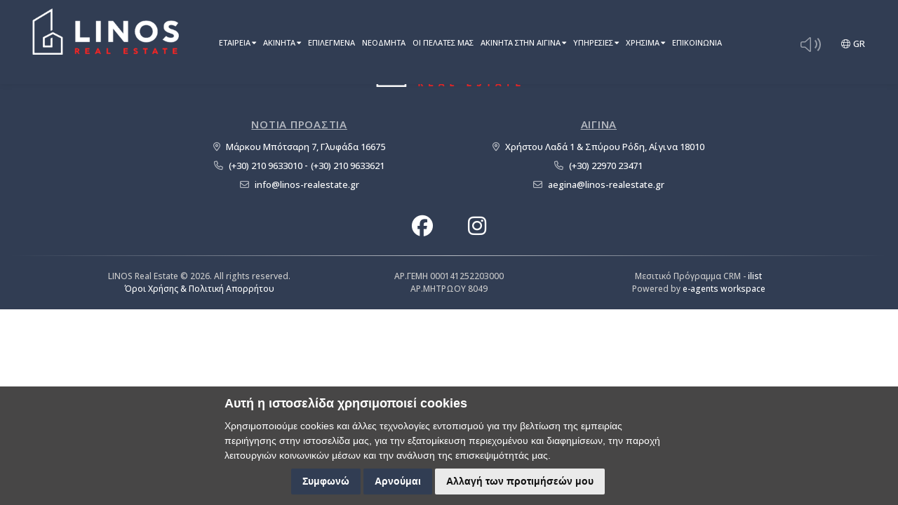

--- FILE ---
content_type: text/html; charset=utf-8
request_url: https://www.linos-realestate.gr/el-GR/error/not-found
body_size: 7585
content:
<!DOCTYPE html>
<html lang="en">
<head>

    <title>LINOS Real Estate</title>

    <link rel="schema.DC" href="https://purl.org/dc/elements/1.1/"/>
    <link rel="schema.DCTERMS" href="https://purl.org/dc/terms/"/>

    <meta name="viewport" content="width=device-width, initial-scale=1">

    <meta property="og:title" content="title"/>
    <meta property="og:type" content="website"/>
    <meta property="og:url" content="/el-GR/error/not-found"/>
    <meta property="og:image"/>
    <meta property="og:site_name" content="LINOS Real Estate" />
    <meta property="og:description"/>

    <meta name="keywords"/>
    <meta name="description"/>

    <meta content="LINOS Real Estate" name="DC.title" />
    <meta name="DC.subject"/>
    <meta name="DC.description"/>
    <meta content="/el-GR/error/not-found" scheme="DCTERMS.URI" name="DC.identifier"/>

    <meta name="DC.creator" content="linos-realestate.gr" />
    <meta name="DC.publisher" content="e-agents workspace"/>
    <meta name="DC.type" scheme="DCTERMS.DCMIType" content="Text"/>
    <meta name="DC.format" content="text/html; charset=utf-8"/>

    <link type="text/css" rel="stylesheet" href="/css/z_carousel.min.css" />

    <link type="text/css" rel="stylesheet" href="/css/plugins.css"/>
    <link type="text/css" rel="stylesheet" href="/css/style.css"/>
    <link type="text/css" rel="stylesheet" href="/css/site.css"/>
    <link type="text/css" rel="stylesheet" href="/css/color.css"/>
    <link type="text/css" rel="stylesheet" href="/css/dashboard-style.css"/>
    <link type="text/css" rel="stylesheet" href="/css/aos.css"/>

    <!-- Cookie Consent by https://www.FreePrivacyPolicy.com -->
    <script type="text/javascript" src="//www.freeprivacypolicy.com/public/cookie-consent/4.0.0/cookie-consent.js" charset="UTF-8"></script>
    <script type="text/javascript" charset="UTF-8">
        document.addEventListener('DOMContentLoaded', function() {
            cookieconsent.run({ "notice_banner_type": "simple", "consent_type": "express", "palette": "dark", "language": "el", "page_load_consent_levels": ["strictly-necessary"], "notice_banner_reject_button_hide": false, "preferences_center_close_button_hide": false, "page_refresh_confirmation_buttons": false, "website_name": "LINOS Real Estate", website_privacy_policy_url: "/guest/privacy" });
        });
    </script>
    <!-- End Cookie Consent * consent_type:implied * for non disagree-->

    <script src="/js/jquery-3.4.1.min.js"></script>
    <script src="https://ajax.aspnetcdn.com/ajax/jquery.validate/1.13.1/jquery.validate.min.js"></script>
    <script src="https://ajax.aspnetcdn.com/ajax/mvc/5.2.3/jquery.validate.unobtrusive.min.js"></script>

    <link href="https://cdn.jsdelivr.net/npm/tom-select@2.0.1/dist/css/tom-select.css" rel="stylesheet">
    <script src="https://cdn.jsdelivr.net/npm/tom-select@2.0.1/dist/js/tom-select.complete.min.js"></script>   

    <link rel="preconnect" href="https://fonts.googleapis.com">
    <link rel="preconnect" href="https://fonts.gstatic.com" crossorigin>
    <link href="https://fonts.googleapis.com/css2?family=Open+Sans:wght@300;400;500;600;700;800&display=swap" rel="stylesheet">
    <link href="https://fonts.googleapis.com/css2?family=Noto+Serif:wght@400;700&display=swap" rel="stylesheet">
    <link href="https://fonts.googleapis.com/css2?family=Source+Serif+4:wght@300;400;500;600;700&display=swap" rel="stylesheet">

    <script src="https://kit.fontawesome.com/c9607faed7.js" crossorigin="anonymous"></script>

    <link rel="stylesheet" href="https://unpkg.com/leaflet@1.9.3/dist/leaflet.css" integrity="sha256-kLaT2GOSpHechhsozzB+flnD+zUyjE2LlfWPgU04xyI=" crossorigin=""/>
    <script src="https://unpkg.com/leaflet@1.9.3/dist/leaflet.js" integrity="sha256-WBkoXOwTeyKclOHuWtc+i2uENFpDZ9YPdf5Hf+D7ewM=" crossorigin=""></script>

    <link type="text/css" rel="stylesheet" href="/js/leaflet-market-cluster/dist/MarkerCluster.css"/>
    <link type="text/css" rel="stylesheet" href="/js/leaflet-market-cluster/dist/MarkerCluster.Default.css"/>

    <link rel="stylesheet" href="https://cdnjs.cloudflare.com/ajax/libs/animate.css/4.1.1/animate.min.css"/>
    <script src="https://cdnjs.cloudflare.com/ajax/libs/Chart.js/3.9.1/chart.js"></script>

</head>
<body>

<div b-h083j3v2bu class="loader-wrap">
    <div b-h083j3v2bu class="loader-inner-kw">
        <img b-h083j3v2bu src="/images/loading.gif" alt="" />
    </div>
</div>


<div b-h083j3v2bu id="main" style="opacity: 1;">

<header b-h083j3v2bu class="main-header">


    <div b-h083j3v2bu class="menutop">    

    <!--  logo  -->
    <div b-h083j3v2bu class="logo-holder">
        <a b-h083j3v2bu href="/el-GR/index">
            <img b-h083j3v2bu src="/images/logo.png" alt="LINOS Real Estate"/>
        </a>
    </div>
    <!-- logo end  -->

    <audio b-h083j3v2bu id="audio-player" loop name="audio-player" src="/images/music.mp3"></audio>

    <div b-h083j3v2bu class="maudioxs">        
        <div b-h083j3v2bu class="sound" onclick="togglePlay()">
            <div b-h083j3v2bu class="sound--icon fa-light fa-volume-off"></div>
            <div b-h083j3v2bu class="sound--wave sound--wave_one"></div>
            <div b-h083j3v2bu class="sound--wave sound--wave_two"></div>
        </div>
    </div>

    <!-- nav-button-wrap-->
    <div b-h083j3v2bu class="nav-button-wrap nvminit">
        <div b-h083j3v2bu class="nav-button">
            <span b-h083j3v2bu></span><span b-h083j3v2bu></span><span b-h083j3v2bu></span>
        </div>
    </div>
    <!-- nav-button-wrap end-->
    <!-- header-search button  -->
    
    
    
    <!--  navigation -->

                <div b-h083j3v2bu class="nav-holder main-menu">
                    <nav b-h083j3v2bu class="">
                        <ul b-h083j3v2bu class="no-list-style">

                            <li b-h083j3v2bu>
                                <a b-h083j3v2bu href="#" class="act-link">
                                    &#x395;&#x3C4;&#x3B1;&#x3B9;&#x3C1;&#x3B5;&#x3AF;&#x3B1;<i b-h083j3v2bu class="fa fa-caret-down"></i>
                                </a>
                                <ul b-h083j3v2bu>
                                    <li b-h083j3v2bu>
                                        <a b-h083j3v2bu href="/el-GR/aboutus">&#x3A0;&#x3BF;&#x3B9;&#x3BF;&#x3B9; &#x3B5;&#x3AF;&#x3BC;&#x3B1;&#x3C3;&#x3C4;&#x3B5;</a>
                                    </li>
                                    <li b-h083j3v2bu>
                                        <a b-h083j3v2bu href="/el-GR/ouroffices">&#x3A4;&#x3B1; &#x3B3;&#x3C1;&#x3B1;&#x3C6;&#x3B5;&#x3AF;&#x3B1; &#x3BC;&#x3B1;&#x3C2;</a>
                                    </li>
                                    
                                    <li b-h083j3v2bu>
                                        <a b-h083j3v2bu href="/el-GR/bepartner">&#x393;&#x3AF;&#x3BD;&#x3B5; &#x3A3;&#x3C5;&#x3BD;&#x3B5;&#x3C1;&#x3B3;&#x3AC;&#x3C4;&#x3B7;&#x3C2;</a>
                                    </li>
                                </ul>
                            </li>

                            <li b-h083j3v2bu>
                                <a b-h083j3v2bu href="#" class="act-link">
                                    &#x391;&#x3BA;&#x3AF;&#x3BD;&#x3B7;&#x3C4;&#x3B1;<i b-h083j3v2bu class="fa fa-caret-down"></i>
                                </a>
                                <ul b-h083j3v2bu>                                    
                                    <li b-h083j3v2bu>
                                        <a b-h083j3v2bu href="/el-GR/results?aim=1">&#x3A0;&#x3C1;&#x3BF;&#x3C2; &#x3A0;&#x3CE;&#x3BB;&#x3B7;&#x3C3;&#x3B7;</a>
                                    </li>
                                    <li b-h083j3v2bu>
                                        <a b-h083j3v2bu href="/el-GR/results?aim=2">&#x3A0;&#x3C1;&#x3BF;&#x3C2; &#x395;&#x3BD;&#x3BF;&#x3B9;&#x3BA;&#x3AF;&#x3B1;&#x3C3;&#x3B7;</a>
                                    </li>
                                    <li b-h083j3v2bu>
                                        <a b-h083j3v2bu href="/el-GR/results?">&#x38C;&#x3BB;&#x3B1; &#x3C4;&#x3B1; &#x391;&#x3BA;&#x3AF;&#x3BD;&#x3B7;&#x3C4;&#x3B1;</a>
                                    </li>
                                    <li b-h083j3v2bu class="p0">
                                        <hr b-h083j3v2bu class="style1 mt-5 mb-5" />
                                    </li>
                                    <li b-h083j3v2bu>
                                        <a b-h083j3v2bu href="/el-GR/mandate">&#x391;&#x3BD;&#x3AC;&#x3B8;&#x3B5;&#x3C3;&#x3B7;</a>
                                    </li>
                                    <li b-h083j3v2bu>
                                        <a b-h083j3v2bu href="/el-GR/inquiry">&#x396;&#x3AE;&#x3C4;&#x3B7;&#x3C3;&#x3B7;</a>
                                    </li>
                                </ul>
                            </li>                            
                            <li b-h083j3v2bu>
                                <a b-h083j3v2bu href="/el-GR/results?flag=featured">Επιλεγμένα</a>
                            </li>
                            <li b-h083j3v2bu>
                                <a b-h083j3v2bu href="/el-GR/results?estateStatus=9">Νεόδμητα</a>
                            </li> 
                            <li b-h083j3v2bu>
                                <a b-h083j3v2bu href="/el-GR/ourcustomers">Οι πελάτες μας</a>
                            </li>
                            <li b-h083j3v2bu>
                                <a b-h083j3v2bu href="#" class="act-link">
                                    Ακίνητα στην Αίγινα<i b-h083j3v2bu class="fa fa-caret-down"></i>
                                </a>
                                <ul b-h083j3v2bu>
                                    <li b-h083j3v2bu>
                                        <a b-h083j3v2bu href="/el-GR/results?&aim=1&area=2602">&#x3A0;&#x3C1;&#x3BF;&#x3C2; &#x3A0;&#x3CE;&#x3BB;&#x3B7;&#x3C3;&#x3B7;</a>
                                    </li>
                                    <li b-h083j3v2bu>
                                        <a b-h083j3v2bu href="/el-GR/results?&aim=2&area=2602">&#x3A0;&#x3C1;&#x3BF;&#x3C2; &#x395;&#x3BD;&#x3BF;&#x3B9;&#x3BA;&#x3AF;&#x3B1;&#x3C3;&#x3B7;</a>
                                    </li>
                                    <li b-h083j3v2bu>
                                        <a b-h083j3v2bu href="/el-GR/results?area=2602">&#x38C;&#x3BB;&#x3B1; &#x3C4;&#x3B1; &#x391;&#x3BA;&#x3AF;&#x3BD;&#x3B7;&#x3C4;&#x3B1;</a>
                                    </li>
                                    <li b-h083j3v2bu class="p0">
                                        <hr b-h083j3v2bu class="style1 mt-5 mb-5" />
                                    </li>
                                    <li b-h083j3v2bu>
                                        <a b-h083j3v2bu href="/el-GR/aegina">Γνωρίστε την Αίγινα</a>
                                    </li>

                                </ul>
                            </li>
                            <li b-h083j3v2bu>
                                <a b-h083j3v2bu href="#" class="act-link">
                                    &#x3A5;&#x3C0;&#x3B7;&#x3C1;&#x3B5;&#x3C3;&#x3AF;&#x3B5;&#x3C2;<i b-h083j3v2bu class="fa fa-caret-down"></i>
                                </a>
                                <ul b-h083j3v2bu>
                                    <li b-h083j3v2bu>
                                        <a b-h083j3v2bu href="/el-GR/services1">Golden Visa</a>
                                    </li>
                                    <li b-h083j3v2bu>
                                        <a b-h083j3v2bu href="/el-GR/services2">Εκτιμήσεις</a>
                                    </li>
                                    <li b-h083j3v2bu>
                                        <a b-h083j3v2bu href="/el-GR/services3">Τεχνική Υποστήριξη</a>
                                    </li>
                                    <li b-h083j3v2bu>
                                        <a b-h083j3v2bu href="/el-GR/services4">Ανακαινίσεις<br />Interior Design</a>
                                    </li>
                                    <li b-h083j3v2bu>
                                        <a b-h083j3v2bu href="/el-GR/services5">Νομική Υποστήριξη</a>
                                    </li>
                                    <li b-h083j3v2bu>
                                        <a b-h083j3v2bu href="/el-GR/services6">Χρηματοδοτήσεις</a>
                                    </li>
                                    <li b-h083j3v2bu>
                                        <a b-h083j3v2bu href="/el-GR/services7">Ασφάλειες</a>
                                    </li>
                                </ul>
                            </li>
                            <li b-h083j3v2bu>
                                <a b-h083j3v2bu href="#" class="act-link">
                                    Χρήσιμα<i b-h083j3v2bu class="fa fa-caret-down"></i>
                                </a>
                                <ul b-h083j3v2bu>
                                    <li b-h083j3v2bu>
                                        <a b-h083j3v2bu href="/el-GR/useful1">Δικαιολογητικά<br />Αγοραπωλησίας</a>
                                    </li>
                                    <li b-h083j3v2bu>
                                        <a b-h083j3v2bu href="/el-GR/useful2">Πιστοποιητικά Ενεργειακής<br />Απόδοσης (Π.Ε.Α.)</a>
                                    </li>
                                        <li b-h083j3v2bu>
                                            <a b-h083j3v2bu href="/el-GR/news">Νέα της αγοράς</a>
                                        </li>
                                </ul>
                            </li>
                            
                            <li b-h083j3v2bu>
                                <a b-h083j3v2bu href="/el-GR/contact">&#x395;&#x3C0;&#x3B9;&#x3BA;&#x3BF;&#x3B9;&#x3BD;&#x3C9;&#x3BD;&#x3AF;&#x3B1;</a>
                            </li>

                            <li b-h083j3v2bu id="langformob" class="langformobclass hidden">
                                <br b-h083j3v2bu />
                                <hr b-h083j3v2bu class="style1" />
                                <br b-h083j3v2bu />
                                <a b-h083j3v2bu class="btn-block" href="/el-GR/error/not-found"><img b-h083j3v2bu src="/images/el.png" alt="Ελληνικά" title="&#x395;&#x3BB;&#x3BB;&#x3B7;&#x3BD;&#x3B9;&#x3BA;&#x3AC;" width="22" class="ml-5 mr-5"></a>
                                <a b-h083j3v2bu class="btn-block" href="/en-US/error/not-found"><img b-h083j3v2bu src="/images/en.png" alt="English" title="English" width="22" class="ml-5 mr-5"></a>
                                <a b-h083j3v2bu class="btn-block" href="/fr-FR/error/not-found"><img b-h083j3v2bu src="/images/fr.png" alt="Français" title="Fran&#xE7;ais" width="22" class="ml-5 mr-5"></a>
                                <a b-h083j3v2bu class="btn-block" href="/de-DE/error/not-found"><img b-h083j3v2bu src="/images/de.png" alt="Deutsch" title="Deutsch" width="22" class="ml-5 mr-5"></a>
                            </li>


                        </ul>
                    </nav>

                </div>

                <div b-h083j3v2bu class="nav-holder2 main-menu2">
                    <nav b-h083j3v2bu class="">
                        <div b-h083j3v2bu class="maudio">
                            <div b-h083j3v2bu class="sound" onclick="togglePlay()">
                                <div b-h083j3v2bu class="sound--icon fa-light fa-volume-off"></div>
                                <div b-h083j3v2bu class="sound--wave sound--wave_one"></div>
                                <div b-h083j3v2bu class="sound--wave sound--wave_two"></div>
                            </div>
                        </div>

                        <ul b-h083j3v2bu class="no-list-style">
                            <li b-h083j3v2bu>
                                <a b-h083j3v2bu href="#" class="act-link">
                                            <i b-h083j3v2bu class="fa-light fa-globe"></i>
                                            <span b-h083j3v2bu>GR</span>
                                </a>
                                <ul b-h083j3v2bu class="langul">
                                    <li b-h083j3v2bu>
                                        <a b-h083j3v2bu class="btn-block" href="/el-GR/error/not-found"><img b-h083j3v2bu src="/images/el.png" alt="Ελληνικά" title="&#x395;&#x3BB;&#x3BB;&#x3B7;&#x3BD;&#x3B9;&#x3BA;&#x3AC;" width="15" height="15" class="mr-5">&#x395;&#x3BB;&#x3BB;&#x3B7;&#x3BD;&#x3B9;&#x3BA;&#x3AC;</a>
                                    </li>
                                    <li b-h083j3v2bu>
                                        <a b-h083j3v2bu class="btn-block" href="/en-US/error/not-found"><img b-h083j3v2bu src="/images/en.png" alt="English" title="English" width="15" height="15" class="mr-5">English</a>
                                    </li>
                                    <li b-h083j3v2bu>
                                        <a b-h083j3v2bu class="btn-block" href="/fr-FR/error/not-found"><img b-h083j3v2bu src="/images/fr.png" alt="Français" title="Fran&#xE7;ais" width="15" height="15" class="mr-5">Fran&#xE7;ais</a>
                                    </li>
                                    <li b-h083j3v2bu>
                                        <a b-h083j3v2bu class="btn-block" href="/de-DE/error/not-found"><img b-h083j3v2bu src="/images/de.png" alt="Deutsch" title="Deutsch" width="15" height="15" class="mr-5">Deutsch</a>
                                    </li>
                                </ul>
                            </li>
                        </ul>
                    </nav>
                </div>

    </div>

</header>

<div b-h083j3v2bu id="wrapper">
    
<h2>404</h2>


<script>
    $(function () {
        $(".loader-wrap").fadeOut(300, function () {
            $("#main").animate({
                opacity: "1"
            }, 600);
        });
    })
</script>
</div>

<!-- footer -->
        <footer b-h083j3v2bu class="main-footer fl-wrap box-widget-fixed-init">
            <div b-h083j3v2bu class="footer-inner fl-wrap">
                <div b-h083j3v2bu class="container-fluid">
                    <div b-h083j3v2bu class="row">
                        <div b-h083j3v2bu class="col-md-8 col-md-offset-2 p0">

                            <!-- footer widget-->
                            <div b-h083j3v2bu class="col-md-12">
                                <div b-h083j3v2bu class="footer-widget fl-wrap">
                                    <div b-h083j3v2bu class="footer-widget-logo fl-wrap">
                                        <img b-h083j3v2bu src="/images/logo.png" class="center-block mb-20" alt="LINOS Real Estate" />
                                    </div>
                                </div>
                            </div>
                            <!-- footer widget end-->

                            <!-- footer widget-->
                            <div b-h083j3v2bu class="col-md-6">
                                <div b-h083j3v2bu class="footer-widget">
                                    <div b-h083j3v2bu class="footer-widget-title">
                                        <h4 b-h083j3v2bu>ΝΟΤΙΑ ΠΡΟΑΣΤΙΑ</h4>
                                    </div>
                                    <div b-h083j3v2bu class="footer-contacts">
                                        <p b-h083j3v2bu>
                                            <a b-h083j3v2bu href="https://maps.app.goo.gl/kEWveQLZ3kY1VPWZ9" target="_blank" class="serv-link mt-0">
                                                <i b-h083j3v2bu class="fa-regular fa-location-dot mr-5 white65"></i> Μάρκου Μπότσαρη 7, Γλυφάδα 16675<br b-h083j3v2bu />
                                            </a>
                                        </p>
                                        <p b-h083j3v2bu>
                                            <a b-h083j3v2bu href='tel:+30 210 9633010' target="_blank" class="serv-link mt-0">
                                                <i b-h083j3v2bu class="fa-regular fa-phone mr-5 white65"></i> (+30) 210 9633010
                                            </a>
                                            <span b-h083j3v2bu class="white">-</span>
                                            <a b-h083j3v2bu href='tel:+30 210 9633621' target="_blank" class="serv-link mt-0">
                                                (+30) 210 9633621
                                            </a>
                                        </p>
                                        <p b-h083j3v2bu>
                                            <a b-h083j3v2bu href="/cdn-cgi/l/email-protection#9ef7f0f8f1def2f7f0f1edb3ecfbfff2fbedeaffeafbb0f9ec" target="_blank" class="serv-link mt-0">
                                                <i b-h083j3v2bu class="fa-regular fa-envelope mr-5 white65"></i> <span class="__cf_email__" data-cfemail="a2cbccc4cde2cecbcccdd18fd0c7c3cec7d1d6c3d6c78cc5d0">[email&#160;protected]</span>
                                            </a>
                                        </p>
                                    </div>
                                </div>
                            </div>

                            <div b-h083j3v2bu class="col-md-6">
                                <div b-h083j3v2bu class="footer-widget">
                                    <div b-h083j3v2bu class="footer-widget-title">
                                        <h4 b-h083j3v2bu>ΑΙΓΙΝΑ</h4>
                                    </div>
                                    <div b-h083j3v2bu class="footer-contacts">
                                        <p b-h083j3v2bu>
                                            <a b-h083j3v2bu href="https://maps.app.goo.gl/kxK3KjYvbdU57cZN8" target="_blank" class="serv-link mt-0">
                                                <i b-h083j3v2bu class="fa-regular fa-location-dot mr-5 white65"></i> Χρήστου Λαδά 1 & Σπύρου Ρόδη, Αίγινα 18010<br b-h083j3v2bu />
                                            </a>
                                        </p>
                                        <p b-h083j3v2bu>
                                            <a b-h083j3v2bu href='tel:+30 22970 23471' target="_blank" class="serv-link mt-0">
                                                <i b-h083j3v2bu class="fa-regular fa-phone mr-5 white65"></i> (+30) 22970 23471
                                            </a>
                                        </p>
                                        <p b-h083j3v2bu>
                                            <a b-h083j3v2bu href="/cdn-cgi/l/email-protection#ef8e8a8886818eaf838681809cc29d8a8e838a9c9b8e9b8ac1889d" target="_blank" class="serv-link mt-0">
                                                <i b-h083j3v2bu class="fa-regular fa-envelope mr-5 white65"></i> <span class="__cf_email__" data-cfemail="82e3e7e5ebece3c2eeebecedf1aff0e7e3eee7f1f6e3f6e7ace5f0">[email&#160;protected]</span>
                                            </a>
                                        </p>
                                    </div>
                                </div>
                            </div>
                            
                            <div b-h083j3v2bu class="col-md-12">
                                <div b-h083j3v2bu class="footer-widget fl-wrap">
                                    <div b-h083j3v2bu class="footer-social fl-wrap centered">
                                        <ul b-h083j3v2bu>
                                            <li b-h083j3v2bu>
                                                <a b-h083j3v2bu href="https://el-gr.facebook.com/pages/category/Real-Estate-Agent/%CE%9B%CE%99%CE%9D%CE%9F%CE%A3-Real-Estate-149109098495632/" target="_blank" class="" title="facebook"><i b-h083j3v2bu class="fa-brands fa-facebook ml-5 mr-5"></i></a>
                                            </li>
                                            <li b-h083j3v2bu>
                                                <a b-h083j3v2bu href="https://www.instagram.com/linos.realestate/" target="_blank" class="" title="instagram"><i b-h083j3v2bu class="fa-brands fa-instagram ml-5 mr-5"></i></a>
                                            </li>
                                        </ul>
                                    </div>
                                </div>
                            </div>

                        </div>
                    </div>

                    <hr b-h083j3v2bu class="style3" />

                    <!--sub-footer-->
                    <div b-h083j3v2bu class="row">
                        <div b-h083j3v2bu class="col-md-10 col-md-offset-1 p0">
                            <div b-h083j3v2bu class="sub-footer fl-wrap">
                                <div b-h083j3v2bu class="col-md-4 copyright">
                                    LINOS Real Estate &#169; 2026. All rights reserved.
                                    <br b-h083j3v2bu />
                                    <a b-h083j3v2bu href="/el-GR/privacy" target="_blank">Όροι Χρήσης &amp; Πολιτική Απορρήτου</a>
                                    <span b-h083j3v2bu class="visible-xs">&nbsp;</span>
                                </div>
                                <div b-h083j3v2bu class="col-md-4 copyright">
                                        <span b-h083j3v2bu>ΑΡ.ΓΕΜΗ 000141252203000<br b-h083j3v2bu />ΑΡ.ΜΗΤΡΩΟΥ 8049</span>
                                    <span b-h083j3v2bu class="visible-xs">&nbsp;</span>
                                </div>
                                <div b-h083j3v2bu class="col-md-4 copyright">
                                    Μεσιτικό Πρόγραμμα CRM - <a href="https://www.ilist.gr/" target="_blank">ilist</a>
                                    <br b-h083j3v2bu />
                                    Powered by
                                    <a b-h083j3v2bu href="https://www.e-agents.gr" title="e-agents workspace" target="_blank">e-agents workspace</a>
                                </div>


                                <div b-h083j3v2bu class="copyfloatleft copyright hidden">
                                    LINOS Real Estate &#169; 2026. All rights reserved.
                                    <br b-h083j3v2bu />
                                    <a b-h083j3v2bu href="/el-GR/privacy" target="_blank">Όροι Χρήσης &amp; Πολιτική Απορρήτου</a>
                                </div>
                                <div b-h083j3v2bu class="visible-xs hidden">&nbsp;</div>
                                <div b-h083j3v2bu class="copyfloatright copyright hidden">
                                    Μεσιτικό Πρόγραμμα CRM - <a href="https://www.ilist.gr/" target="_blank">ilist</a>
                                    <br b-h083j3v2bu />
                                    Powered by
                                    <a b-h083j3v2bu href="https://www.e-agents.gr" title="e-agents workspace" target="_blank">e-agents workspace</a>
                                </div>
                            </div>
                        </div>
                    </div>
                    <!--sub-footer end -->

                </div>

            </div>

        </footer>
        <!-- footer end -->

<!--secondary-nav -->
<!--secondary-nav end -->
</div>


<script data-cfasync="false" src="/cdn-cgi/scripts/5c5dd728/cloudflare-static/email-decode.min.js"></script><script src="/js/z_carousel.min.js" defer></script>

<script src="/js/plugins.js" defer></script>
<script src="/js/scripts.js" defer></script>
<script src="/js/site-scripts/get-url-query-params.js" defer></script>
<script src="/js/site-scripts/search-queries.js" defer></script>
<script src="/js/site-scripts/search-filters.js" defer></script>
<script src="/js/site-scripts/button-listeners-index.js" defer></script>
<script src="/js/site-scripts/jquery.rua.js" defer></script>

    <script src="/js/aos.js"></script>
    <script>
        AOS.init({
            startEvent: 'DOMContentLoaded',
            offset: 20,
            delay: 0,
            duration: 1000,
        })
    </script>



    <script>
        function myFunction() {
            var x = document.getElementById("myTopnav");
            if (x.className === "topnav") {
                x.className += " responsive";
            } else {
                x.className = "topnav";
            }
        }
    </script>

    <script>
        $(function getLocalizationFromPath() {
            firstPath = "el-GR";
        });
    </script>

    <script>
        $(window).on('load', function () {
            // $(".mtoggle").click(function () {
            //     $(this).toggleClass("active");
            // });
            // $(".on").click(function () {
            //     $("#audio-player")[0].play();
            // });
            // $(".off").click(function () {
            //     $("#audio-player")[0].pause();
            // });
            $('.sound').click(function () {
                $(this).toggleClass('sound-mute');
                $(this).toggleClass('active');
            });
        });

        function togglePlay() {
            var myAudio = document.getElementById("audio-player");
            return myAudio.paused ? myAudio.play() : myAudio.pause();
        };
    </script>

    <script>

    </script>


<link rel="stylesheet" href="https://stackpath.bootstrapcdn.com/font-awesome/4.7.0/css/font-awesome.min.css" integrity="sha384-wvfXpqpZZVQGK6TAh5PVlGOfQNHSoD2xbE+QkPxCAFlNEevoEH3Sl0sibVcOQVnN" crossorigin="anonymous">
<link rel="stylesheet" href="/_content/AspNetCoreHero.ToastNotification/notyf.min.css">
<script src="/_content/AspNetCoreHero.ToastNotification/notyf.min.js"></script>
<script>
    const notyf = new Notyf({"duration":5000,"position":{"x":"right","y":"bottom"},"dismissible":true,"ripple":true,"types":[{"type":"success","background":"#28a745"},{"type":"error","background":"#dc3545"},{"type":"warning","background":"orange","className":"text-dark","icon":{"className":"fa fa-warning text-dark","tagName":"i"}},{"type":"info","background":"#17a2b8","icon":{"className":"fa fa-info text-white","tagName":"i"}},{"type":"custom","background":"black"}]});
</script>
<script type="text/javascript">

    function toastNotifySuccess(message, duration) {
        if (duration) { notyf.success({ message: message, duration: duration }); }
        else { notyf.success({ message: message }); }
    }
    function toastNotifyError(message, duration) {
        if (duration) { notyf.error({ message: message, duration: duration }); }
        else { notyf.error({ message: message }); }
    }
    function toastNotifyWarning(message, duration) {
        if (duration) { notyf.open({ type: 'warning', message: message, duration: duration }); }
        else { notyf.open({ type: 'warning', message: message }); }

    }
    function toastNotifyInformation(message, duration) {
        if (duration) { notyf.open({ type: 'info', message: message, duration: duration }); }
        else { notyf.open({ type: 'info', message: message }); }

    }
    function toastNotifyCustom(message, duration, color, iconClass) {

        var lightOrDarkClassName = pickTextColorBasedOnBgColorAdvanced(color);
        var iconClassName = iconClass.concat(' ').concat(lightOrDarkClassName);
        if (duration) {
            notyf.open({
                type: 'custom',
                message: message,
                duration: duration,
                className: lightOrDarkClassName,
                background: color,
                icon: {
                    className: iconClassName,
                    tagName: 'i'
                }
            });
        }
        else {
            notyf.open({
                type: 'custom',
                message: message,
                className: lightOrDarkClassName,
                background: color,
                icon: {
                    className: iconClassName,
                    tagName: 'i'
                }
            });
        }

    }
    function colourNameToHex(colour) {
        var colours = {
            "aliceblue": "#f0f8ff", "antiquewhite": "#faebd7", "aqua": "#00ffff", "aquamarine": "#7fffd4", "azure": "#f0ffff",
            "beige": "#f5f5dc", "bisque": "#ffe4c4", "black": "#000000", "blanchedalmond": "#ffebcd", "blue": "#0000ff", "blueviolet": "#8a2be2", "brown": "#a52a2a", "burlywood": "#deb887",
            "cadetblue": "#5f9ea0", "chartreuse": "#7fff00", "chocolate": "#d2691e", "coral": "#ff7f50", "cornflowerblue": "#6495ed", "cornsilk": "#fff8dc", "crimson": "#dc143c", "cyan": "#00ffff",
            "darkblue": "#00008b", "darkcyan": "#008b8b", "darkgoldenrod": "#b8860b", "darkgray": "#a9a9a9", "darkgreen": "#006400", "darkkhaki": "#bdb76b", "darkmagenta": "#8b008b", "darkolivegreen": "#556b2f",
            "darkorange": "#ff8c00", "darkorchid": "#9932cc", "darkred": "#8b0000", "darksalmon": "#e9967a", "darkseagreen": "#8fbc8f", "darkslateblue": "#483d8b", "darkslategray": "#2f4f4f", "darkturquoise": "#00ced1",
            "darkviolet": "#9400d3", "deeppink": "#ff1493", "deepskyblue": "#00bfff", "dimgray": "#696969", "dodgerblue": "#1e90ff",
            "firebrick": "#b22222", "floralwhite": "#fffaf0", "forestgreen": "#228b22", "fuchsia": "#ff00ff",
            "gainsboro": "#dcdcdc", "ghostwhite": "#f8f8ff", "gold": "#ffd700", "goldenrod": "#daa520", "gray": "#808080", "green": "#008000", "greenyellow": "#adff2f",
            "honeydew": "#f0fff0", "hotpink": "#ff69b4",
            "indianred ": "#cd5c5c", "indigo": "#4b0082", "ivory": "#fffff0", "khaki": "#f0e68c",
            "lavender": "#e6e6fa", "lavenderblush": "#fff0f5", "lawngreen": "#7cfc00", "lemonchiffon": "#fffacd", "lightblue": "#add8e6", "lightcoral": "#f08080", "lightcyan": "#e0ffff", "lightgoldenrodyellow": "#fafad2",
            "lightgrey": "#d3d3d3", "lightgreen": "#90ee90", "lightpink": "#ffb6c1", "lightsalmon": "#ffa07a", "lightseagreen": "#20b2aa", "lightskyblue": "#87cefa", "lightslategray": "#778899", "lightsteelblue": "#b0c4de",
            "lightyellow": "#ffffe0", "lime": "#00ff00", "limegreen": "#32cd32", "linen": "#faf0e6",
            "magenta": "#ff00ff", "maroon": "#800000", "mediumaquamarine": "#66cdaa", "mediumblue": "#0000cd", "mediumorchid": "#ba55d3", "mediumpurple": "#9370d8", "mediumseagreen": "#3cb371", "mediumslateblue": "#7b68ee",
            "mediumspringgreen": "#00fa9a", "mediumturquoise": "#48d1cc", "mediumvioletred": "#c71585", "midnightblue": "#191970", "mintcream": "#f5fffa", "mistyrose": "#ffe4e1", "moccasin": "#ffe4b5",
            "navajowhite": "#ffdead", "navy": "#000080",
            "oldlace": "#fdf5e6", "olive": "#808000", "olivedrab": "#6b8e23", "orange": "#ffa500", "orangered": "#ff4500", "orchid": "#da70d6",
            "palegoldenrod": "#eee8aa", "palegreen": "#98fb98", "paleturquoise": "#afeeee", "palevioletred": "#d87093", "papayawhip": "#ffefd5", "peachpuff": "#ffdab9", "peru": "#cd853f", "pink": "#ffc0cb", "plum": "#dda0dd", "powderblue": "#b0e0e6", "purple": "#800080",
            "rebeccapurple": "#663399", "red": "#ff0000", "rosybrown": "#bc8f8f", "royalblue": "#4169e1",
            "saddlebrown": "#8b4513", "salmon": "#fa8072", "sandybrown": "#f4a460", "seagreen": "#2e8b57", "seashell": "#fff5ee", "sienna": "#a0522d", "silver": "#c0c0c0", "skyblue": "#87ceeb", "slateblue": "#6a5acd", "slategray": "#708090", "snow": "#fffafa", "springgreen": "#00ff7f", "steelblue": "#4682b4",
            "tan": "#d2b48c", "teal": "#008080", "thistle": "#d8bfd8", "tomato": "#ff6347", "turquoise": "#40e0d0",
            "violet": "#ee82ee",
            "wheat": "#f5deb3", "white": "#ffffff", "whitesmoke": "#f5f5f5",
            "yellow": "#ffff00", "yellowgreen": "#9acd32"
        };

        if (typeof colours[colour.toLowerCase()] != 'undefined')
            return colours[colour.toLowerCase()];

        return false;
    }
    function pickTextColorBasedOnBgColorAdvanced(bgColor) {

        var hexColor = colourNameToHex(bgColor);
        var color = (bgColor.charAt(0) === '#') ? bgColor.substring(1, 7) : hexColor.substring(1, 7);
        var r = parseInt(color.substring(0, 2), 16); // hexToR
        var g = parseInt(color.substring(2, 4), 16); // hexToG
        var b = parseInt(color.substring(4, 6), 16); // hexToB
        var uicolors = [r / 255, g / 255, b / 255];
        var c = uicolors.map((col) => {
            if (col <= 0.03928) {
                return col / 12.92;
            }
            return Math.pow((col + 0.055) / 1.055, 2.4);
        });
        var L = (0.2126 * c[0]) + (0.7152 * c[1]) + (0.0722 * c[2]);
        return (L > 0.179) ? 'text-dark' : 'text-white';
    }
</script>
<script defer src="https://static.cloudflareinsights.com/beacon.min.js/vcd15cbe7772f49c399c6a5babf22c1241717689176015" integrity="sha512-ZpsOmlRQV6y907TI0dKBHq9Md29nnaEIPlkf84rnaERnq6zvWvPUqr2ft8M1aS28oN72PdrCzSjY4U6VaAw1EQ==" data-cf-beacon='{"version":"2024.11.0","token":"2b56cc241b1e492c831e75c07cd3634f","r":1,"server_timing":{"name":{"cfCacheStatus":true,"cfEdge":true,"cfExtPri":true,"cfL4":true,"cfOrigin":true,"cfSpeedBrain":true},"location_startswith":null}}' crossorigin="anonymous"></script>
</body>
</html>

--- FILE ---
content_type: text/css
request_url: https://www.linos-realestate.gr/css/site.css
body_size: 25729
content:
html {
  font-size: 14px;
}

@media (min-width: 768px) {
  html {
    font-size: 16px;
  }
}

html {
  position: relative;
  min-height: 100%;
}

.hidden {
    display: none !important;
}

.white {
    color: #fff!important;
}

.white65 {
    color: rgba(255, 255, 255, 0.65);
}

.color1 {
    color: #313d53 !important;
}

.color2 {
    color: #c2191f !important;
}

.color3 {
    color: #808080 !important;
}

.color4 {
    color: #315177 !important;
}

.bgcolor1 {
    background-color: #313d53 !important;
}

.bgcolor2 {
    background-color: #c2191f !important;
}

.bgcolor3 {
    background-color: #808080 !important;
}

.bgcolor4 {
    background-color: #315177 !important;
}

.bg-light {
    background-color: #f8f8f8 !important;
}

.alignleft {
    text-align: left!important;
}

.alignright {
    text-align: right !important;
}

.text-uppercase {
    text-transform: uppercase!important;
}

p.fs18 {
    font-size: 18px!important;
}
p.fs14 {
    font-size: 14px!important;
}
.fs13 {
    font-size: 13px!important;
}
.fs12 {
    font-size: 12px!important;
}

.copyalignleft {
    text-align: left;
}

.copyalignright {
    text-align: right;
}

.copyfloatleft {
    float: left!important;
}

.copyfloatright {
    float: right!important;
}

.centered {
    display: -webkit-box;
    display: -moz-box;
    display: -ms-flexbox;
    display: -webkit-flex;
    display: flex;
    -webkit-box-align: center;
    -moz-box-align: center;
    -ms-flex-align: center;
    -webkit-align-items: center;
    align-items: center;
    justify-content: center;
    -webkit-justify-content: center;
    -webkit-box-pack: center;
    -moz-box-pack: center;
    -ms-flex-pack: center;
}

@media only screen and (max-width: 768px) {

    .copyalignleft, .copyalignright {
        text-align: center;
        margin-bottom: 10px;
    }

    .copyfloatleft,
    .copyfloatright {
        float: none!important;
    }

        /*.copyalignleft img, .copyalignright img {
            display: block;
            margin-right: auto;
            margin-left: auto;
        }*/

        /*.copyalignleft i, .copyalignr i {
            margin-right: auto;
            margin-left: auto;
        }*/
}

h1.pxp-page-header {
    font-weight: 500;
    font-size: 2rem;
    line-height: 2.6rem;
}

.pxp-sp-top-title {
    margin-bottom: 5px;
    /*line-height: 46px;*/
    font-weight: 900;
    font-size: 1.4rem;
}

.pxp-map-right {
    top: 115px !important;
}

/*body {*/
/*  margin-bottom: 60px;*/
/*}*/

/*.pxp-header {*/
/*    background-color: #fff !important;*/
/*    padding: 30px 0;*/
/*}*/

.pxp-image {
    background-image: url(../images/ph-big.jpg) !important; 
    background-position: 50% 80% !important;
}

.pxp-image-error {
    background-image: url(../images/error.jpg) !important;
    background-position: 50% 80% !important;
}

.pxp-image-inpages {
    background-image: url(../images/ph-inpages.jpg) !important;
    background-position: 50% 80% !important;
}

.pxp-image-agents {
    background-image: url(../images/ph-big.jpg) !important;
    background-position: 50% 60% !important;
}

.pxp-image-single-agent {
    background-image: url(../images/ph-agent.jpg)!important; 
    background-position: top center !important;
}

.pxp-image-results {
    background-image: url(../images/ph-gallery.jpg) !important;
}

#button{
    display:block;
    margin:20px auto;
    padding:10px 30px;
    background-color:#eee;
    border:solid #ccc 1px;
    cursor: pointer;
}
#overlay{
    position: fixed;
    top: 0;
    z-index: 100;
    width: 100%;
    height: 100%;
    display: none;
    background: rgba(0,0,0,0.5);
}
.cv-spinner-loader {
    height: 100%;
    display: flex;
    justify-content: center;
    align-items: center;
}
.spinner-loader {
    width: 48px;
    height: 48px;
    /*border: 4px #ddd solid;
    border-top: 4px #fbb900 solid;
    border-radius: 50%;*/
    /*animation: sp-anime 0.8s infinite linear;*/
    animation: sp-anime 1s infinite linear;
    background-image: url(../images/spinner.png) !important;
}
@keyframes sp-anime {
    100% {
        /*transform: rotate(360deg);*/
        transform: rotateY(360deg);
    }
}
.is-hide{
    display:none;
}

.form-control {
    display: flex;
}

.no-left-rounded {
    border-top-left-radius: 0;
    border-bottom-left-radius: 0;
}
.no-right-rounded {
    border-top-right-radius: 0;
    border-bottom-right-radius: 0;
}

/******** tom-select changes start ********/

.plugin-clear_button .ts-control {
    padding-right: calc(1em + (3 * 6px)) !important;
}
.ts-control {
    width: 100% !important;
    padding: 13px 0 !important;
    color: #000 !important;
    -webkit-appearance: none !important;
    overflow: hidden !important;
    z-index: 1 !important;
    /*********************/
    -webkit-tap-highlight-color: transparent !important;
    border-radius: 4px !important;
    /*border: 2px solid #c2191f !important;*/
    border: 1px solid #e5e7f2 !important;
    box-sizing: border-box !important;
    cursor: pointer !important;
    /*display: block !important;
    float: left !important;*/
    font-family: inherit !important;
    font-size: 13px !important;
    font-weight: normal !important;
    font-weight: 600 !important;
    /*height: auto!important; */
    /*line-height: 48px !important;*/
    outline: 0 !important;
    padding-left: 15px !important;
    padding-right: 15px !important;
    /*padding-right: 30px !important;*/
    text-align: left !important;
    -webkit-transition: all .2s ease-in-out !important;
    transition: all .2s ease-in-out !important;
    -webkit-user-select: none !important;
    -moz-user-select: none !important;
    -ms-user-select: none !important;
    user-select: none !important;
    white-space: pre-wrap !important;
    min-height: 48px !important;
    background: #fff !important;
    font-family: 'Open Sans', sans-serif !important;
}

    /*.ts-control:after {
    color: #999;
    font-family: Font Awesome\ 5 Pro;
    content: "\f0d7";
    display: block;
    margin-top: -5px;
    pointer-events: none;
    position: absolute;
    right: 18px;
    top: 50%;
    font-weight: 600;
    height: 10px;
    line-height: 10px;
    transition: all .15s ease-in-out;
    width: 5px;
}*/

    .nice-select .list li:hover {
    color:#313d53;
}

.hidearrow .ts-control:after {
    display: none !important;
}

.ts-dropdown, .ts-control, .ts-control input {
    color: #303030;
    font-family: inherit;
    font-size: 13px;
    line-height: normal;
    font-smoothing: inherit;
}

.ts-dropdown [data-selectable].option {
    text-align: left !important;
    font-size: 13px !important;
    font-weight: 400 !important;
    font-family: 'Open Sans', sans-serif!important;
}

.ts-dropdown .option, .ts-dropdown .optgroup-header, .ts-dropdown .no-results, .ts-dropdown .create {
    padding: 12px 8px!important;
}

.ts-dropdown-content {
    /*overflow-y: auto;
    overflow-x: hidden;*/
    max-height:  300px!important;
    /*overflow-scrolling: touch;
    scroll-behavior: smooth;*/
}

    /*.ts-control:focus-within {
        border: 1px solid #c2191f!important;
    }*/

/*.ts-wrapper.single .ts-control:after {
    border-color: #343a40 transparent transparent;
    border-style: solid;
    border-width: 5px 5px 0;
    content: " ";
    display: block;
    height: 0;
    margin-top: -3px;
    position: absolute; 
    right: calc(.75rem);
    top: 22px;
    width: 0;
    pointer-events: none;
}*/
/*right: calc(.75rem + 5px);*/
/*top: 50%;*/

/*.ts-control:after {
    content: "▼";
    font-size: 13px;
    color: #343a40;
    right: 10px;
    top: 0;
    height: 46px;
    line-height: 1.5;
    padding: 14px 0px 0px 7px;
    position: absolute;
    pointer-events: none;
}*/
/*content: '\f101';
    font-family: FontAwesome;*/

.ts-control > input {
    min-width: 3rem!important;
}

#homesearch .ts-control {
    line-height: 16px !important;
    margin-bottom: 10px;
}

#homesearch .ts-control > input {
    flex: 1 0 !important;
}

.ts-control, .ts-wrapper.single.input-active .ts-control {
    background: #fff;
    cursor: text;
}

    /*.ts-dropdown, .ts-control {
        color: #c2191f !important;
        font-family: inherit;
        font-size: 0.8rem;
        font-weight: 400;
        line-height: 1.5;
        vertical-align: middle;
        font-smoothing: inherit;
    }*/

    .ts-control input {
        color: #000 !important;
        font-family: inherit;
        font-size: 13px !important;
        font-weight: 600 !important;
        line-height: 1.5;
        vertical-align: middle;
        font-smoothing: inherit;
        font-family: 'Open Sans', sans-serif!important;
    }

        .ts-control input::placeholder, /* Chrome, Firefox, Opera, Safari 10.1+ */
        input::placeholder {
            color: #000;
            opacity: 1; /* Firefox */
            font-weight: 400;
            font-family: 'Open Sans', sans-serif!important;
        }

        .ts-control input:-ms-input-placeholder, /* Internet Explorer 10-11 */
        input:-ms-input-placeholder {
            color: #000;
            font-weight: 400;
            font-family: 'Open Sans', sans-serif!important;
        }

        .ts-control input::-ms-input-placeholder, /* Microsoft Edge */
        input::-ms-input-placeholder {
            color: #000;
            font-weight: 400;
            font-family: 'Open Sans', sans-serif!important;
        }

/*.ts-wrapper {
    margin-bottom: 10px;
}*/

.ts-wrapper.multi .ts-control > div {
    cursor: pointer;
    margin: 1px 3px 3px 0 !important;
    padding: 2px 8px !important;
    padding-right: 6px;
    background: #fff !important;
    color: #000;
    border: 0 solid #d0d0d0;
    font-family: 'Open Sans', sans-serif!important;
}

.ts-dropdown .create:hover, .ts-dropdown .option:hover, .ts-dropdown .active {
    background-color: #313d53 !important;
    color: #fff!important;
}
.ts-dropdown [data-selectable] .highlight {
    /*background: rgba(205, 170, 36, 0.5)!important;*/
    background: none !important;
    border-radius: 1px;
    font-family: 'Open Sans', sans-serif!important;
}

.plugin-clear_button .clear-button {
    opacity: 0;
    position: absolute;
    top: 0!important;
    right: calc(8px - 4px);
    margin-right: 0 !important;
    background: transparent !important;
    transition: opacity 0.5s;
    cursor: pointer;
    color: #313d53 !important;
}

/*.hidearrow .nice-select {
    height: auto;
}*/

.ts-wrapper:not(.form-control):not(.form-select):not(.inputarea) .ts-control:after {
    position: absolute;
    right: 0.75rem;
    content: '\f107';
    font-family: FontAwesome;
    color: #5a5a5a;
    opacity: 0.5;
    /* margin: 0 20px 0 0; */
}

/******** tom-select changes end ********/

.nophoto {
    background-color: #e6e6e6;
    width: auto;
    height: 340px;
    overflow: hidden;
    position: relative;
    z-index: 1;
}

    .nophoto img {
        width: 100%;
        height: auto;
        position: absolute;
        top: 50%;
        left: 50%;
        transform: translate(-50%, -50%);
    }

.onephoto {
    height: 340px;
    background-size: cover;
    background-position: 50% 50%;
    background-repeat: no-repeat;
    transition: -webkit-transform .3s ease-in-out;
    transition: transform .3s ease-in-out;
    transition: transform .3s ease-in-out,-webkit-transform .3s ease-in-out;
}

.nophotobox {
    /*background-color: #ddd;
    border: solid 1px #ddd;*/
    text-align: center;
    padding: 15px;
    font-size: 16px;
    font-weight: 600;
    color: #808081;
    /*margin-top: 1rem !important*/
}

/******** energy start ********/

.classno {
    position: relative;
    display: block;
    height: 18px;
    -moz-box-sizing: border-box;
    -webkit-box-sizing: border-box;
    box-sizing: border-box;
    margin-top: 3px;
    margin-bottom: 2px;
    padding-left: 5px;
    color: #fff;
    font-family: Arial, sans-serif;
    font-size: 1rem;
    line-height: 19px;
    font-weight: 600;
}

.classengeneral {
    position: relative;
    display: block;
    height: 18px;
    -moz-box-sizing: border-box;
    -webkit-box-sizing: border-box;
    box-sizing: border-box;
    margin-top: 3px;
    margin-bottom: 2px;
    padding-left: 5px;
    color: #fff;
    font-family: Arial, sans-serif;
    font-size: 1rem;
    line-height: 19px;
    font-weight: 600;
    width: 30px;
    background-color: #c2191f;
    border-color: #c2191f;    
}
    .classengeneral::after {
        content: "";
        position: absolute;
        right: 100%;
        border: 9px solid transparent;
        border-right: 9px solid #c2191f;
    }

.classAPlus, .classA, .classBPlus, .classB, .classC, .classD, .classE, .classF, .classG {
    position: relative;
    display: block;
    height: 20px;
    -moz-box-sizing: border-box;
    -webkit-box-sizing: border-box;
    box-sizing: border-box;
    margin-top: 3px;
    margin-bottom: 2px;
    padding-left: 5px!important;
    color: #fff;
    /*font-family: Arial, sans-serif;*/
    font-size: 13px;
    line-height: 19px;
    font-weight: 600;
    color: #fff !important;
}
.classUP, .classNR {
    position: relative;
    display: block;
    height: 20px;
    -moz-box-sizing: border-box;
    -webkit-box-sizing: border-box;
    box-sizing: border-box;
    margin-top: 3px;
    margin-bottom: 2px;
    padding-left: 5px !important;
    color: #fff;
    /*font-family: Arial, sans-serif;*/
    font-size: 13px;
    line-height: 19px;
    font-weight: 600;
}

    .classAPlus::after, .classA::after, .classBPlus::after, .classB::after, .classC::after, .classD::after, .classE::after, .classF::after, .classG::after, .classUP::after, .classNR::after {
        content: "";
        position: absolute;
        left: 100%;
        border: 10px solid transparent;
        border-left: 10px solid #fbb900;
    }

    .classAPlus > sup, .classA > sup, .classBPlus > sup, .classB > sup, .classC > sup, .classD > sup, .classE > sup, .classF > sup, .classG > sup, .classUP > sup, .classNR > sup {
        position: absolute;
        top: 10px;
    }

.classAPlus {
    width: 24px;
    background-color: #026f30;
    border-color: #026f30;
}
    .classAPlus::after {
        border-left-color: #026f30;
    }

.classA {
    width: 34px;
    background-color: #2d8f28;
    border-color: #2d8f28;
}
    .classA::after {
        border-left-color: #2d8f28;
    }

.classBPlus {
    width: 44px;
    background-color: #89ae03;
    border-color: #89ae03;
}

    .classBPlus::after {
        border-left-color: #89ae03;
    }

.classB {
    width: 54px;
    background-color: #a3d000;
    border-color: #a3d000;
}
    .classB::after {
        border-left-color: #a3d000;
    }

.classC {
    width: 64px;
    background-color: #fb9a00;
    border-color: #fb9a00;
}
    .classC::after {
        border-left-color: #fb9a00;
    }

.classD {
    width: 74px;
    background-color: #e30613;
    border-color: #e30613;
}
    .classD::after {
        border-left-color: #e30613;
    }

.classE {
    width: 84px;
    background-color: #b41818;
    border-color: #b41818;
}
    .classE::after {
        border-left-color: #b41818;
    }

.classF {
    width: 94px;
    background-color: #8d1e1e;
    border-color: #8d1e1e;
}
    .classF::after {
        border-left-color: #8d1e1e;
    }

.classG {
    width: 104px;
    background-color: #671111;
    border-color: #671111;
}
    .classG::after {
        border-left-color: #671111;
    }

.classUP {
    width: 124px;
    background-color: #808080;
    border-color: #808080;
}

    .classUP::after {
        border-left-color: #808080;
    }

.classNR {
    width: 124px;
    background-color: #808080;
    border-color: #808080;
}

    .classNR::after {
        border-left-color: #808080;
    }

/******** energy end ********/

.flexContainbtn {
    display: flex;
}

.inputFieldbtn {
    flex: 1;
}

.buttonIn {
    position: relative;
}
.codebutton {
    /*position: absolute;
    top: 1px;
    border-radius: 3px;
    border-top-left-radius: 0;
    border-bottom-left-radius: 0;
    right: 3px;
    z-index: 2;
    border: none;
    cursor: pointer;
    color: white;
    background-color: #000;
    transform: translateX(2px);
    height: 44px;*/
    /*******************/
    position: absolute;
    top: 2px;
    border-radius: 5px;
    border-top-left-radius: 0;
    border-bottom-left-radius: 0;
    right: 10px;
    z-index: 2;
    border: none;
    cursor: pointer;
    color: white;
    /*background-color: #808081;*/
    background-color: transparent;
    transform: translateX(2px);
    height: 48px;
    outline: none !important;
    padding: 0 10px;
    color: #313d53;
}

    .codebutton:hover {
        color: #000;
        text-decoration: none;
        /*background-color: #c2191f;*/
        /*color: rgba(255, 255, 255, .7);*/
    }

.codebutton-first {
    position: absolute;
    top: 2px;
    border-radius: 5px;
    border-top-left-radius: 0;
    border-bottom-left-radius: 0;
    right: 7px;
    z-index: 2;
    border: none;
    cursor: pointer;
    color: white;
    background-color: transparent;
    transform: translateX(2px);
    height: 48px;
    outline: none !important;
    padding: 0 10px;
    color: #313d53;
}

    .codebutton-first:hover {
        color: #000;
        text-decoration: none;
        /*background-color: #c2191f;*/
        /*color: rgba(255, 255, 255, .7);*/
    }

.pagination {
    align-items: center;
    justify-content: center;
    margin-bottom: 0;
}

.addimage {
    background-image: url('../images/globe.png');
    background-repeat: no-repeat;
    background-attachment: scroll;
    background-position: right top;
}

.areainput::before {
    position: absolute;
    display: block;
    top: .75rem;
    right: 1rem;
    color: #c2191f;
    font-family: FontAwesome;
    content: '\f041';
    font-size: 1rem;
    z-index: 999;
}
.codeinput::before {
    position: absolute;
    display: block;
    top: .75rem;
    right: 1rem;
    color: #c2191f;
    font-family: FontAwesome;
    content: '\f002';
    font-size: 1rem;
    z-index: 999;
}

.pxp-sp-agent-section {
    background-color: #fff;
    padding: 20px;
    overflow: hidden;
    box-shadow: 0px 10px 20px rgba(0,0,0,0.16);
}

.page-item {
    font-size: 1.75rem;
    display: inline-block;
}

    .page-item .page-link {
        color: #999 !important;
        /*background: #c2191f;*/
        background-color: transparent;        
        cursor: pointer;
        outline: 0;
        border: none !important;
        padding: 4px 8px;
        font-size: 20px;
        border-radius: 3px;
    }

    .page-item .page-link:hover {
        color: #c2191f !important;
        /*background: #000;*/
    }

    .page-item.disabled .page-link {
        display: none;
        color: #ccc !important;
        /*background: #666;*/
    }

ul.pagination li {
    display: inline-block;
    font-weight: 600;
    font-size: 15px;
}

.small {
    font-size: 0.9rem !important;
}

.smaller {
    font-size: 0.8rem!important;
}

.page-link:focus {
    box-shadow: none;
}

.sort-select,
.sort-select:focus {
    background-color: #313d53;
    display: inline-block;
    /*text-align: center;*/
    white-space: nowrap;
    height: 46px;
    padding: 0 10px 0 10px;
    border: 1px solid #313d53;
    /*margin-right: 10px;
    margin-bottom: 10px;*/
    border-radius: .25rem;
    font-size: .9rem;
    /*text-transform: uppercase;*/
    line-height: 46px;
    font-weight: 400;
    color: #000;
    -webkit-transition: all .2s ease-in-out;
    -o-transition: all .2s ease-in-out;
    transition: all .2s ease-in-out;
    cursor: pointer !important;
    min-width: 200px;
}
    .sort-select:hover {
        background-color: #d8af17;
        border: 1px solid #313d53;
        box-shadow: none;
    }

.sort-select:before {
    /*content: "▼";*/
    font-size: 13px;
    color: #343a40;
    right: 10px;
    top: 0;
    height: 46px;
    line-height: 1.5;
    padding: 14px 0px 0px 7px;
    position: absolute;
    pointer-events: none;
    content: '\f101';
    font-family: FontAwesome;
}

/*select {
    background: url('data:image/svg+xml;utf8,<svg xmlns="http://www.w3.org/2000/svg" width="16" height="16" fill="currentColor" class="bi bi-chevron-down" viewBox="0 0 16 16"><path fill-rule="evenodd" d="M1.646 4.646a.5.5 0 0 1 .708 0L8 10.293l5.646-5.647a.5.5 0 0 1 .708.708l-6 6a.5.5 0 0 1-.708 0l-6-6a.5.5 0 0 1 0-.708z"/></svg>') no-repeat right #ddd;
    -webkit-appearance: none;
    padding-right: 1.5rem;
    background-position: right 0.1rem center;
}

    select:focus {
        background: url('data:image/svg+xml;utf8,<svg xmlns="http://www.w3.org/2000/svg" width="16" height="16" fill="currentColor" class="bi bi-chevron-up" viewBox="0 0 16 16"><path fill-rule="evenodd" d="M7.646 4.646a.5.5 0 0 1 .708 0l6 6a.5.5 0 0 1-.708.708L8 5.707l-5.646 5.647a.5.5 0 0 1-.708-.708l6-6z"/></svg>') no-repeat right #ddd;
        background-position: right 0.1rem center;
    }*/

button:disabled {
    background-color: #dddddd;
}
.p-5-noxs {
    padding: 3rem !important;
}

@media only screen and (max-width: 768px) {
    .p-5-noxs {
        padding: 1rem !important;
    }
}

/*.pswp img {
    max-width: none;
    object-fit: none!important;
}*/
.pswp__img--placeholder--blank {
    display: none !important;
}
.pswp--zoom-allowed .pswp__img {
    cursor: default !important
}

.pxp-sp-kd-item-value .fa,
.pxp-sp-kd-item-value .fas,
.pxp-sp-kd-item-value .fal {
    color: #909090;
}

/************** Cookies start **************/
.freeprivacypolicy-com---nb .cc-nb-main-container {
    padding: 0.7rem 20rem !important;
    text-align: center;
}
.freeprivacypolicy-com---pc-overlay {
  background: rgba(0,0,0,0.75);
}
.freeprivacypolicy-com---palette-dark .cc-nb-okagree {
    color: #fff!important;
    background-color: #313d53 !important;
}
    .freeprivacypolicy-com---palette-dark .cc-nb-okagree:focus,
    .freeprivacypolicy-com---palette-dark .cc-cp-foot-save {
        box-shadow: 0 0 0 2px #808080 !important;
    }

.freeprivacypolicy-com---palette-dark .cc-nb-reject {
    color: #fff!important;
    background-color: #313d53 !important;
}

.freeprivacypolicy-com---palette-dark .cc-cp-foot-save {
    background: #313d53 !important;
    color: #fff!important;
}
.freeprivacypolicy-com---nb .cc-nb-title {
    font-size: 18px!important;
    font-weight: 600;
}
.freeprivacypolicy-com---reset p {
    margin-top: 0;
    margin-bottom: 0.5rem!important;
}
.freeprivacypolicy-com---nb .cc-nb-text {
    font-size: 14px!important;
    margin: 0 0 0.5rem 0!important;
}
.freeprivacypolicy-com---nb-simple {
    right: 0;
    top: auto;
    bottom: 0;
    left: auto;
    max-width: 100%!important;
    position: fixed;
    background: #474646!important;
}
.freeprivacypolicy-com---palette-dark .cc-pc-container {
    background: #474646 !important;
    border: solid 1px #c2191f;
}
.freeprivacypolicy-com---palette-dark .cc-cp-body {
    background: #474646 !important;
    color: #f5f5f5;
}
/*.freeprivacypolicy-com---palette-dark .cc-cp-body-content {
    background: #474646 !important;
    color: #f5f5f5;
}*/
/*.freeprivacypolicy-com---palette-dark .cc-pc-head-title {
    background-image: url(../images/logo.svg) !important;
    background-repeat: no-repeat;
    background-size: 160px;
    background-position: 15px 10px;
}*/
.freeprivacypolicy-com---palette-dark .cc-pc-head-title-text {
    color: #313d53;
    font-weight: 500;
    /*display: none;*/
    font-size: 18px;
    line-height: 1.5;
    margin: 0;
}
.freeprivacypolicy-com---pc-dialog .cc-pc-head-title-headline {
    font-size: 20px;
    font-weight: 600;
    margin: 0;
    margin-bottom: 0px;
}
.freeprivacypolicy-com---pc-dialog .cc-cp-body-content-entry-title {
    font-size: 18px;
    font-weight: 600;
}
.freeprivacypolicy-com---pc-dialog .cc-cp-body-content-entry-text {
    font-size: 14px;
    line-height: 1.35;
}
.freeprivacypolicy-com---palette-dark .cc-pc-head {
    background: #474646 !important;
    color: #fff;
    border-bottom: 1px solid #111;
}
.freeprivacypolicy-com---palette-dark .cc-cp-foot {
    background: #474646 !important;
    border-top-color: #111;
}
.freeprivacypolicy-com---reset select, .freeprivacypolicy-com---reset optgroup, .freeprivacypolicy-com---reset textarea {
    font-size: 14px;
    line-height: inherit;
}
.freeprivacypolicy-com---palette-dark .cc-pc-head-lang select:focus {
    /*box-shadow: 0 0 0 2px #fff!important;*/
    box-shadow: 0 0 0 1px #fff!important;
}
@media screen and (max-width: 600px) {
    .freeprivacypolicy-com---nb .cc-nb-main-container {
        padding: 1rem !important;
        text-align: center;
    }
    .freeprivacypolicy-com---nb-simple {
        max-width: 100% !important;
        right: 0;
        top: auto;
        bottom: 0;
        left: auto;
        position: fixed;
    }
}

/************** Cookies end **************/

.container-photos {
    height: 300px;
    background-color: #000;
}

.container-photos img {
    width: 100%;
    height: 300px;
    object-fit: cover;
    object-position: 50% 50%;
}

.has_one_column .container-photos {
    height: 200px;
    background-color: #000;
}

.has_one_column .container-photos img {
    width: 100%;
    height: 200px;
    object-fit: cover;
    object-position: 50% 50%;
}

.geodir-category-location {
    font-size: 22px;
    float: left;
    text-align: left;
}

    .geodir-category-location i {
        padding-right: 4px;
    }

/*.has_one_column .geodir-category-location {
     display: none;
}

.geodir-category-location-one {
    display: none;
}

.has_one_column .geodir-category-location-one {
    display: block;
    position: absolute;
    bottom: 15px;
    right: 20px;
}*/
    .gotobottom {
    position: absolute;
    bottom: 15px;
}

.container-photos-in {
    height: 520px;
    background-color: #666;
}

.container-photos-in img {
    width: 100%;
    height: 520px;
    object-fit: cover;
    object-position: 50% 50%;
}

.container-photos-inthumb {
    height: 110px;
    background-color: #666;
}

.container-photos-inthumb img {
    width: 100%;
    height: 110px;
    object-fit: cover;
    object-position: 50% 50%;
}

@media only screen and (max-width: 564px) {
    .container-photos-in {
        height: 380px;
        background-color: #666;
    }

        .container-photos-in img {
            width: 100%;
            height: 380px;
            object-fit: cover;
            object-position: 50% 50%;
        }
    .container-photos-inthumb {
        height: 80px;
        background-color: #666;
    }

        .container-photos-inthumb img {
            width: 100%;
            height: 80px;
            object-fit: cover;
            object-position: 50% 50%;
        }
}

.geodir-category-content h3 {
    text-align: left;
    padding: 0 0 7px 0;
    font-weight: 600;
    font-size: 16px;
}

@media only screen and (max-height: 800px) {
    .geodir-category-content {
        padding: 10px;
        background: #fff;
        /* border: 1px solid #eee; */
        border-top: none;
        border-radius: 0 0;
        min-height: 162px;
    }
    .geodir-category-content h3 {
        text-align: left;
        padding: 0 0 8px 0;
        font-weight: 600;
        font-size: 15px;
    }
    .geodir-category-content-details li {
        margin: 0 10px 0 0;
        font-size: 15px;
    }
        .geodir-category-content-details li i {
            margin: 0 2px 0 0;
            font-size: 18px;
            color: #c2191f;
        }
    .geodir-category-content-details li span {
        font-size: 12px;
    }

}

.langright {    
    position: relative;
    right: 20px;
    top: 15px;
    float: right;
}

.nice-select.langicon {
    padding-left: 30px;    
}

.langicon:before {
    position: absolute;
    display: block;
    top: 0;
    left: 8px;
    /*color: #808080;*/
    color: #787c86;
    font-family: "Font Awesome 6 Pro";
    content: '\f0ac';
    font-size: 13px;
    font-weight: 300;
}

.infoboxtop-list {
    position: absolute;
    top: 15px;
    left: 20px;
    color: #fff;
    z-index: 5;
}

.infoboxtop {
    background: #c2191f;
    padding: 3px 6px;
    color: #fff;
    /*border-radius: 4px;*/
    font-size: 12px;
    font-weight: 600;
    display: inline-block;
    text-transform: uppercase;
}

.infoboxred {
    background: #c2191f;
    padding: 3px 6px;
    color: #fff;
    /*border-radius: 4px;*/
    font-size: 12px;
    font-weight: 600;
    display: block;
}

    .infoboxred i {
        margin-right: 5px;
    }

.infoboxblack {
    background: #c2191f;
    padding: 3px 6px;
    color: #fff;
    /*border-radius: 4px;*/
    font-size: 12px;
    font-weight: 600;
}

    .infoboxblack i {
        margin-right: 5px;
        opacity: 0.65;
    }

#homeradar-map {
    height: 340px;
    border: none;
}

.iconleft {
    font-size: 30px;
    float: left;
    position: relative;
    top: 0;
    color: #c2191f;
    width: 36px;
    text-align: center!important;
}

.iconleft i {
    text-align: center;
}

.textright {
    margin-top: 0px;
    margin-left: 46px;
}

.columns2 {
    column-count: 2;
    column-gap: 30px;
}

.columns2 li {
    -webkit-column-break-inside: avoid;
    page-break-inside: avoid;
    break-inside: avoid-column;
}

    .columns2 p {
        -webkit-column-break-inside: avoid;
        page-break-inside: avoid;
        break-inside: avoid-column;
    }

@media (max-width: 768px) {
    .columns2 {
        column-count: 1;
        column-gap: 0;
    }
}

/************** Print Property Page start **************/

@media print {

    body {
        background-color: #fff;
    }

    @page {
        size: auto; /* auto is the initial value */
        margin: 20mm 20mm 20mm 20mm;
    }

    #wrapper {
        padding-top: 0;
    }

    /*h1, h2, h3, h4, h5, div[class^="list-"] {*/
    /*h1, h2, h3, h4, h5,
    div[class^="list-single-main-item"] {
        page-break-inside: avoid;
    }*/

    .list-single-header-item.no-bg-list_sh h1 {
        font-size: 20px;
    }

    .main-header,
    .main-footer,
    .inline-facts-wrap,
    #overlay {
        display: none !important;
    }

    div[class^="mt-"],
    div[class^="mb-"] {
        margin-top: 0;
        margin-bottom: 0;
        padding-top: 0;
        padding-bottom: 0;
    }

    .list-single-main-container {
        border-radius: 6px;
        overflow: hidden;
        background: #fff;
        border: none;
    }

    .content {
        padding-top: 0 !important;
    }

    /*.columns2 {
        column-count: 1;
        column-gap: 0;
    }*/

    #homeradar-map {
        height: 340px;
        border: none;
    }

    .leaflet-right {
        left: 0;
    }

        .leaflet-right .leaflet-control {
            float: left !important;
        }

    .printpage table {
        max-width: auto;
        width: 100%;
        min-width: 2rem;
        border: solid #fff;
    }

    .printpage th, td {
        white-space: pre-wrap;
        overflow: hidden;
        text-overflow: ellipsis;
        border: 12px solid #fff;
        padding: 0.1rem;
        text-align: center;
        max-width: 3rem;
        min-width: 0rem;
        cursor: pointer;
    }

    /*.printpage table img {
        max-height: 200px;
    }*/

    .imgowl1 {
        height: 120px;
    }

        .imgowl1 img {
            width: 100%;
            height: 120px;
            object-fit: cover;
            object-position: 50% 50%;
        }

    /*.imgowl1 {
        position: relative;
        background-color: #fff;
        width: auto;
        height: 240px;
        overflow: hidden;
        z-index: 1;
    }

        .imgowl1 img {
            position: absolute;
            left: -1000%;
            right: -1000%;
            top: -1000%;
            bottom: -1000%;
            margin: auto;
            opacity: 1;
            height: 100%;
            width: 100%;
            object-fit: contain;
        }*/

    /*.content {
        margin-top: 30px;        
    }*/
    .list-single-main-wrapper {
        padding-left: 0;
        margin-top: -50px;
        border-top: solid 1px #ddd;
    }
}

/*************** Print Property Page end ***************/

.ts-dropdown {
    position: absolute;
    top: 100%;
    left: 0;
    width: 100%;
    z-index: 99!important;
    border: 1px solid #d0d0d0;
    background: #fff;
    margin: 0 0 0 0!important;
    border-top: 0 none;
    box-sizing: border-box;
    box-shadow: 0 1px 3px rgb(0 0 0 / 10%);
    border-radius: 0 0 3px 3px;
}

.g-recaptcha,
#error-captcha {
    float: left;
    display: inline-block;
}

.video-container-kw {
    position: relative;
    padding-bottom: 56.25%;
    padding-top: 30px;
    height: 0;
    overflow: hidden;
}

    .video-container-kw iframe,
    .video-container-kw object,
    .video-container-kw embed {
        position: absolute;
        top: 0;
        left: 0;
        width: 100%;
        height: 100%;
    }

/* -------------------------------- 

Main Components 

-------------------------------- */
.cd-horizontal-timeline {
    opacity: 0;
    margin: 0 auto;
    -webkit-transition: opacity 0.2s;
    -moz-transition: opacity 0.2s;
    transition: opacity 0.2s;
}

    .cd-horizontal-timeline::before {
        /* never visible - this is used in jQuery to check the current MQ */
        content: 'mobile';
        display: none;
    }

    .cd-horizontal-timeline.loaded {
        /* show the timeline after events position has been set (using JavaScript) */
        opacity: 1;
    }

    .cd-horizontal-timeline .timeline {
        position: relative;
        height: 100px;
        width: 90%;
        max-width: 1600px;
        margin: 0 auto;
    }

    .cd-horizontal-timeline .events-wrapper {
        position: relative;
        height: 100%;
        margin: 0 40px;
        overflow: hidden;
    }

        .cd-horizontal-timeline .events-wrapper::after, .cd-horizontal-timeline .events-wrapper::before {
            /* these are used to create a shadow effect at the sides of the timeline */
            content: '';
            position: absolute;
            z-index: 2;
            top: 0;
            height: 100%;
            width: 20px;
        }

        .cd-horizontal-timeline .events-wrapper::before {
            left: 0;
            background-image: -webkit-linear-gradient( left, #f3f4f6, rgba(248, 248, 248, 0));
            background-image: linear-gradient(to right, #f3f4f6, rgba(248, 248, 248, 0));
        }

        .cd-horizontal-timeline .events-wrapper::after {
            right: 0;
            background-image: -webkit-linear-gradient( right, #f8f8f8, rgba(248, 248, 248, 0));
            background-image: linear-gradient(to left, #f8f8f8, rgba(248, 248, 248, 0));
        }

    .cd-horizontal-timeline .events {
        /* this is the grey line/timeline */
        position: absolute;
        z-index: 1;
        left: 0;
        top: 49px;
        height: 2px;
        /* width will be set using JavaScript */
        background: #dfdfdf;
        -webkit-transition: -webkit-transform 0.4s;
        -moz-transition: -moz-transform 0.4s;
        transition: transform 0.4s;
    }

    .cd-horizontal-timeline .filling-line {
        /* this is used to create the green line filling the timeline */
        position: absolute;
        z-index: 1;
        left: 0;
        top: 0;
        height: 100%;
        width: 100%;
        background-color: #313d53;
        -webkit-transform: scaleX(0);
        -moz-transform: scaleX(0);
        -ms-transform: scaleX(0);
        -o-transform: scaleX(0);
        transform: scaleX(0);
        -webkit-transform-origin: left center;
        -moz-transform-origin: left center;
        -ms-transform-origin: left center;
        -o-transform-origin: left center;
        transform-origin: left center;
        -webkit-transition: -webkit-transform 0.3s;
        -moz-transition: -moz-transform 0.3s;
        transition: transform 0.3s;
    }

    .cd-horizontal-timeline .events a {
        position: absolute;
        bottom: 0;
        z-index: 2;
        text-align: center;
        font-size: 1.3rem;
        padding-bottom: 25px;
        color: #383838;
        /* fix bug on Safari - text flickering while timeline translates */
        -webkit-transform: translateZ(0);
        -moz-transform: translateZ(0);
        -ms-transform: translateZ(0);
        -o-transform: translateZ(0);
        transform: translateZ(0);
    }

        .cd-horizontal-timeline .events a::after {
            /* this is used to create the event spot */
            content: 'kw';
            position: absolute;
            left: 50%;
            right: auto;
            -webkit-transform: translateX(-50%);
            -moz-transform: translateX(-50%);
            -ms-transform: translateX(-50%);
            -o-transform: translateX(-50%);
            transform: translateX(-50%);
            bottom: -15px;
            height: 30px;
            width: 30px;
            border-radius: 50%;
            border: 2px solid #dfdfdf;
            background-color: #f8f8f8;
            -webkit-transition: background-color 0.3s, border-color 0.3s;
            -moz-transition: background-color 0.3s, border-color 0.3s;
            transition: background-color 0.3s, border-color 0.3s;
            color: #313d53;
            text-align: center;
            font-size: 18px;
            font-weight: 600;
            line-height: 30px;
            letter-spacing: -1px;
        }

.no-touch .cd-horizontal-timeline .events a:hover::after {
    background-color: #313d53;
    border-color: #313d53;
}

.cd-horizontal-timeline .events a.selected {
    pointer-events: none;
    color: #313d53;
}

.cd-horizontal-timeline .events a.selected::after {
    color: #fff;
}

    .cd-horizontal-timeline .events a.selected::after {
        background-color: #313d53;
        border-color: #313d53;
    }

.cd-horizontal-timeline .events a.older-event::after {
    border-color: #313d53;
}

@media only screen and (min-width: 1100px) {
    .cd-horizontal-timeline {
        margin: 0 auto;
    }

        .cd-horizontal-timeline::before {
            /* never visible - this is used in jQuery to check the current MQ */
            content: 'desktop';
        }
}

.cd-timeline-navigation a {
    /* these are the left/right arrows to navigate the timeline */
    position: absolute;
    z-index: 1;
    top: 50%;
    bottom: auto;
    -webkit-transform: translateY(-50%);
    -moz-transform: translateY(-50%);
    -ms-transform: translateY(-50%);
    -o-transform: translateY(-50%);
    transform: translateY(-50%);
    height: 34px;
    width: 34px;
    border-radius: 50%;
    border: 2px solid #dfdfdf;
    /* replace text with an icon */
    overflow: hidden;
    color: transparent;
    text-indent: 100%;
    white-space: nowrap;
    -webkit-transition: border-color 0.3s;
    -moz-transition: border-color 0.3s;
    transition: border-color 0.3s;
}

    .cd-timeline-navigation a::after {
        /* arrow icon */
        content: '';
        position: absolute;
        height: 16px;
        width: 16px;
        left: 50%;
        top: 50%;
        bottom: auto;
        right: auto;
        -webkit-transform: translateX(-50%) translateY(-50%);
        -moz-transform: translateX(-50%) translateY(-50%);
        -ms-transform: translateX(-50%) translateY(-50%);
        -o-transform: translateX(-50%) translateY(-50%);
        transform: translateX(-50%) translateY(-50%);
        background: url(../images/cd-arrow.svg) no-repeat 0 0;
    }

    .cd-timeline-navigation a.prev {
        left: 0;
        -webkit-transform: translateY(-50%) rotate(180deg);
        -moz-transform: translateY(-50%) rotate(180deg);
        -ms-transform: translateY(-50%) rotate(180deg);
        -o-transform: translateY(-50%) rotate(180deg);
        transform: translateY(-50%) rotate(180deg);
    }

    .cd-timeline-navigation a.next {
        right: 0;
    }

.no-touch .cd-timeline-navigation a:hover {
    border-color: #313d53;
}

.cd-timeline-navigation a.inactive {
    cursor: not-allowed;
}

    .cd-timeline-navigation a.inactive::after {
        background-position: 0 -16px;
    }

.no-touch .cd-timeline-navigation a.inactive:hover {
    border-color: #dfdfdf;
}

.cd-horizontal-timeline .events-content {
    position: relative;
    width: 100%;
    margin: 2em 0;
    overflow: hidden;
    -webkit-transition: height 0.4s;
    -moz-transition: height 0.4s;
    transition: height 0.4s;
}

    .cd-horizontal-timeline .events-content li {
        position: absolute;
        z-index: 1;
        width: 100%;
        left: 0;
        top: 0;
        -webkit-transform: translateX(-100%);
        -moz-transform: translateX(-100%);
        -ms-transform: translateX(-100%);
        -o-transform: translateX(-100%);
        transform: translateX(-100%);
        padding: 0 5%;
        opacity: 0;
        -webkit-animation-duration: 0.4s;
        -moz-animation-duration: 0.4s;
        animation-duration: 0.4s;
        -webkit-animation-timing-function: ease-in-out;
        -moz-animation-timing-function: ease-in-out;
        animation-timing-function: ease-in-out;
    }

        .cd-horizontal-timeline .events-content li.selected {
            /* visible event content */
            position: relative;
            z-index: 2;
            opacity: 1;
            -webkit-transform: translateX(0);
            -moz-transform: translateX(0);
            -ms-transform: translateX(0);
            -o-transform: translateX(0);
            transform: translateX(0);
        }

        .cd-horizontal-timeline .events-content li.enter-right, .cd-horizontal-timeline .events-content li.leave-right {
            -webkit-animation-name: cd-enter-right;
            -moz-animation-name: cd-enter-right;
            animation-name: cd-enter-right;
        }

        .cd-horizontal-timeline .events-content li.enter-left, .cd-horizontal-timeline .events-content li.leave-left {
            -webkit-animation-name: cd-enter-left;
            -moz-animation-name: cd-enter-left;
            animation-name: cd-enter-left;
        }

        .cd-horizontal-timeline .events-content li.leave-right, .cd-horizontal-timeline .events-content li.leave-left {
            -webkit-animation-direction: reverse;
            -moz-animation-direction: reverse;
            animation-direction: reverse;
        }

        .cd-horizontal-timeline .events-content li > * {
            max-width: 1600px;
            margin: 0 auto;
        }

    .cd-horizontal-timeline .events-content i {
        font-weight: bold;
        font-size: 2rem;
        line-height: 1.2;
        color: #313d53;
    }

    .cd-horizontal-timeline .events-content h2 {
        font-weight: bold;
        font-size: 2.4rem;
        font-weight: 700;
        line-height: 1.2;
        color: #313d53;
    }

    .cd-horizontal-timeline .events-content em {
        display: block;
        font-style: italic;
        margin: 10px auto;
    }

        .cd-horizontal-timeline .events-content em::before {
            content: '- ';
        }

    .cd-horizontal-timeline .events-content p {
        font-size: 1.4rem;
        color: #959595;
    }

    .cd-horizontal-timeline .events-content em, .cd-horizontal-timeline .events-content p {
        line-height: 1.6;
    }

@media only screen and (min-width: 768px) {
    .cd-horizontal-timeline .events-content h2 {
        font-size: 2.4rem;
    }
    .cd-horizontal-timeline .events-content h3 {
        font-size: 1.4rem;
    }

    .cd-horizontal-timeline .events-content em {
        font-size: 1rem;
    }

    .cd-horizontal-timeline .events-content p {
        font-size: .8rem;
    }
}

@-webkit-keyframes cd-enter-right {
    0% {
        opacity: 0;
        -webkit-transform: translateX(100%);
    }

    100% {
        opacity: 1;
        -webkit-transform: translateX(0%);
    }
}

@-moz-keyframes cd-enter-right {
    0% {
        opacity: 0;
        -moz-transform: translateX(100%);
    }

    100% {
        opacity: 1;
        -moz-transform: translateX(0%);
    }
}

@keyframes cd-enter-right {
    0% {
        opacity: 0;
        -webkit-transform: translateX(100%);
        -moz-transform: translateX(100%);
        -ms-transform: translateX(100%);
        -o-transform: translateX(100%);
        transform: translateX(100%);
    }

    100% {
        opacity: 1;
        -webkit-transform: translateX(0%);
        -moz-transform: translateX(0%);
        -ms-transform: translateX(0%);
        -o-transform: translateX(0%);
        transform: translateX(0%);
    }
}

@-webkit-keyframes cd-enter-left {
    0% {
        opacity: 0;
        -webkit-transform: translateX(-100%);
    }

    100% {
        opacity: 1;
        -webkit-transform: translateX(0%);
    }
}

@-moz-keyframes cd-enter-left {
    0% {
        opacity: 0;
        -moz-transform: translateX(-100%);
    }

    100% {
        opacity: 1;
        -moz-transform: translateX(0%);
    }
}

@keyframes cd-enter-left {
    0% {
        opacity: 0;
        -webkit-transform: translateX(-100%);
        -moz-transform: translateX(-100%);
        -ms-transform: translateX(-100%);
        -o-transform: translateX(-100%);
        transform: translateX(-100%);
    }

    100% {
        opacity: 1;
        -webkit-transform: translateX(0%);
        -moz-transform: translateX(0%);
        -ms-transform: translateX(0%);
        -o-transform: translateX(0%);
        transform: translateX(0%);
    }
}

.timeline-title {
    text-align: center;
}

    .timeline-title h2 {
        color: #c2191f;
        font-size: 26px;
        text-align: center;
        font-weight: 600;
        margin-bottom: 40px;
    }

/******************/

@keyframes chartjs-render-animation {
    from {
        opacity: .99
    }

    to {
        opacity: 1
    }
}

.chartjs-render-monitor {
    animation: chartjs-render-animation 1ms
}

.chartjs-size-monitor, .chartjs-size-monitor-expand, .chartjs-size-monitor-shrink {
    position: absolute;
    direction: ltr;
    left: 0;
    top: 0;
    right: 0;
    bottom: 0;
    overflow: hidden;
    pointer-events: none;
    visibility: hidden;
    z-index: -1
}

    .chartjs-size-monitor-expand > div {
        position: absolute;
        width: 1000000px;
        height: 1000000px;
        left: 0;
        top: 0
    }

    .chartjs-size-monitor-shrink > div {
        position: absolute;
        width: 200%;
        height: 200%;
        left: 0;
        top: 0
    }

/***********************/

.tabs {
    width: 100%;
    /*max-width: 1600px;*/
    margin: 0 auto;
}

.tabs__navigation {
    display: flex;
    border-bottom: 1px solid #c8c8c8;
    background-color: #fff;
    justify-content: center;
}

    .tabs__navigation:hover .tool-tabs__tab.active {
        color: #000;
        font-weight: 400;
        /*background-color: #c8c8c8;*/
    }

        .tabs__navigation:hover .tool-tabs__tab.active:after {
            width: 0;
        }

    .tabs__navigation:hover .tool-tabs__tab:hover.active {
        color: #000;
        font-weight: 500;
    }

        .tabs__navigation:hover .tool-tabs__tab:hover.active:after {
            width: 100%;
        }

.tabs__btn {
    position: relative;
    flex: 0 1 50%;
    padding-top: 15px;
    padding-bottom: 15px;
    border: none;
    background-color: transparent;
    font-size: 24px;
    line-height: 30px;
    /*line-height: 120%;*/
    color: #c8c8c8;
    transition: color 0.2s;
    cursor: pointer;
    max-width: 20%;
}

    .tabs__btn.active {
        color: #313d53;
        font-weight: 400;
        /*background-color: #c8c8c8;*/
    }

    .tabs__btn:hover {
        color: #c2191f;
        font-weight: 500;
    }

        .tabs__btn:hover.active {
            /*color: red;*/
            font-weight: 500;
        }

.tabs__content {
    margin-top: 15px;
    text-align: center;
}

.tabs__body {
    display: none;
    font-size: 18px;
}

    .tabs__body.active {
        display: block;
    }


.tabs__btn:first-child.active ~ .Tabs__presentation-slider {
    transform: translateX(30%) scaleX(0.20);
}

.tabs__btn:nth-child(2).active ~ .Tabs__presentation-slider {
    transform: translateX(50%) scaleX(0.20);
}

.Tabs__presentation-slider {
    position: absolute;
    top: 58px;
    left: 0;
    width: 100%;
    height: 2px;
    background-color: #313d53;
    transform-origin: 0 0;
    transition: transform .25s;
}

@media only screen and (max-width: 768px) {
    .tabs__btn {
        position: relative;
        flex: 0 1 50%;
        padding-top: 15px;
        padding-bottom: 15px;
        border: none;
        background-color: transparent;
        font-size: 18px;
        line-height: 30px;
        color: #c8c8c8;
        transition: color 0.2s;
        cursor: pointer;
        max-width: 50%;
    }
        .tabs__btn:first-child.active ~ .Tabs__presentation-slider {
            transform: translateX(0) scaleX(0.50);
        }

        .tabs__btn:nth-child(2).active ~ .Tabs__presentation-slider {
            transform: translateX(50%) scaleX(0.520);
        }
}

    /***********************/

.text-left {
    text-align: left !important;
}

.text-center {
    text-align: center !important;
}

.text-right {
    text-align: right !important;
}

.headerkw {
    display: none;
}

.bodykw {
    display: block;
    box-sizing: border-box;
}

@media only screen and (max-width: 1063px) {
    .bodykw {
        display: none;
        box-sizing: border-box;
    }
    .headerkw {
        display:block;
        padding: 13px 0;
        border-radius: 4px;
        color: #fff;
        cursor: pointer;
        margin-bottom: 20px;
        text-align: center;
    }
}

    /*.cross-icon {
    position: absolute;
    right: 30px;
    transition: all 0.5s ease-in;
    opacity: 0.8;
}

    .cross-icon::after {
        content: "";
        position: absolute;
        width: 20px;
        height: 3px;
        border-radius: 10px;
        background-color: white;
    }

    .cross-icon::before {
        content: "";
        position: absolute;
        height: 20px;
        width: 3px;
        border-radius: 10px;
        background-color: white;
        left: 8px;
        bottom: -12px;
        transition: all 0.5s ease-in;
    }

.active.cross-icon::before {
    transform: rotate(90deg);
}*/


.Guide__banner {
    color: #fff;
    background: #c2191f;
    position: relative;
    overflow: hidden;
    text-align: center;
    min-height: 500px;
    display: flex;
    align-items: center;
    justify-content: center;
}

    .Guide__banner .Guide__outerContainer {
        width: 100%;
        height: 100%;
        position: absolute;
        z-index: 0;
        opacity: 0.2;
    }

        .Guide__banner .Guide__outerContainer img {
            top: -75%;
            position: absolute;
            left: 0;
            width: 100%;
        }

    .Guide__banner .Guide__banner__content .Guide__banner__header {
        font-size: 56px;
        color: #fafafa;
    }

    .Guide__banner .Guide__banner__content .Guide__banner__subheader {
        font-size: 18px;
        color: #fafafa;
        margin: 20px 0 40px;
    }

    .Guide__banner .Guide__banner__content .KWButton.Guide__find_agent {
        color: #fff;
        background-image: linear-gradient(to right, #68d0cb, #1ca1d4);
        border: 0;
        font-size: 16px;
        padding: 15px 30px;
        height: auto;
    }

.Guide__steps {
    width: 80%;
    margin: 0 auto;
    padding: 0 20px;
    display: flex;
    flex-direction: column;
}

@media (max-width: 767px) {
    .Guide__steps {
        width: 100%;
    }
}

.Guide__steps .Guide__steps__step_wrapper {
    border-left: 2px solid #dedede;
    position: relative;
    padding-bottom: 70px;
    padding-left: 70px;
    display: flex;
    flex-direction: row;
}

    .Guide__steps .Guide__steps__step_wrapper:last-of-type {
        border-left: none;
    }

@media (max-width: 767px) {
    .Guide__steps .Guide__steps__step_wrapper {
        flex-direction: column;
    }
}

@media (max-width: 359px) {
    .Guide__steps .Guide__steps__step_wrapper {
        padding-left: 40px;
    }
}

.Guide__steps .Guide__steps__step_wrapper .GuideStep__checkbox.GuideStep__circle {
    width: 40px;
    height: 40px;
    border-radius: 50%;
    font-size: 20px;
    font-weight: 600;
    line-height: 38px;
    color: #fff;
    text-align: center;
    background-image: linear-gradient(to bottom right, #68d0cb, #1ca1d4);
    position: absolute;
    left: 0;
    transform: translateX(-50%);
}

.Guide__steps .Guide__steps__step_wrapper .GuideStep {
    flex: 1;
    text-align: left;
}

.Guide__steps .Guide__steps__step_wrapper .GuideInstructionSet {
    flex: 1;
}

.GuideStep {
    padding-right: 30px;
}

@media (max-width: 767px) {
    .GuideStep {
        margin-bottom: 30px;
        padding-right: 0;
    }
}

.GuideStep .GuideStep__container {
    width: 100%;
}

    .GuideStep .GuideStep__container .GuideStep__title {
        color: #c2191f;
        font-weight: 400;
        margin-top: 4px;
        margin-bottom: 10px;
        font-size: 24px;
    }

    .GuideStep .GuideStep__container .GuideStep__description {
        font-size: 16px;
        color: #808080;
    }

.GuideInstructionSet__wrapper {
    font-size: 16px;
    padding: 15px 0;
    border-bottom: 1px solid #dedede;
    background: #f3f4f6;
}

    .GuideInstructionSet__wrapper:last-of-type {
        border: 0;
    }

    .GuideInstructionSet__wrapper .GuideInstructionSet__bar {
        cursor: pointer;
        display: flex;
        justify-content: space-between;
    }

        .GuideInstructionSet__wrapper .GuideInstructionSet__bar .Guide__instruction__title-text {
            font-weight: 600;
        }

        .GuideInstructionSet__wrapper .GuideInstructionSet__bar .icon:before {
            line-height: 24px;
            font-size: 20px;
            color: #1ca1d4;
        }

    .GuideInstructionSet__wrapper .Guide_instruction__content .Guide__instruction__description {
        font-size: 16px;
        color: #808080;
    }

    .GuideInstructionSet__wrapper .Guide_instruction__content ul {
        color: #808080;
        font-size: 16px;
        margin: 15px 0;
    }

    .GuideInstructionSet__wrapper .Guide_instruction__content .Guide__instruction__footer {
        font-weight: 600;
        font-size: 16px;
        color: #808080;
    }

.GuideRoute__wrapper {
    background-color: #fafafa;
}

    .GuideRoute__wrapper .GuideRoute__tabs {
        background: #fff;
    }

    .GuideRoute__wrapper div.GuideRoute__tab {
        background-color: #fff;
        padding: 20px 64px;
        max-width: 33%;
    }

        .GuideRoute__wrapper div.GuideRoute__tab .KWTabs__text {
            font-size: 26px;
        }

.GuideRoute__container {
    padding: 30px 16px 0;
}

    .GuideRoute__container .GuideRoute__description {
        max-width: 600px;
        margin: 0 auto 80px;
        text-align: center;
    }

    .GuideRoute__container .GuideRoute__description__header {
        font-size: 21px;
        color: #c2191f;
        font-weight: 600;
        margin-bottom: 10px;
    }

    .GuideRoute__container .GuideRoute__description_text {
        color: #808080;
        font-size: 18px;
    }

.accordionlist ul {
    margin: 0;
    padding: 0;
    list-style: none;
}

.accordionlist li {
    line-height: 1.5;
    text-indent: -30px;
    padding: 2px 0 2px 30px;
    text-align: left;
    font-size: 14px;
    color: #313d53
}

.accordionlist li:last-child {
    padding-bottom: 10px;
}

    .accordionlist li:before {
        float: left;
        display: block;
        /*content: '\2605';*/
        content: '\f101';
        font-family: FontAwesome;
        color: #c2191f;
        margin: 0 30px 0 0;
    }

ul.bulletlist {
    margin: 0;
    padding: 0;
    list-style: none;
}

    ul.bulletlist li {
        line-height: 1.5;
        text-indent: -30px;
        padding: 2px 0 2px 30px;
        text-align: left;
        font-size: 14px;
        color: #313d53;
        font-weight: 500;
    }

        ul.bulletlist li:last-child {
            padding-bottom: 10px;
        }

        ul.bulletlist li:before {
            float: left;
            display: block;
            /*content: '\2605';*/
            content: '\f00c';
            font-family: FontAwesome;
            color: #313d53;
            margin: 0 30px 0 0;
        }

.numberlist li {
    line-height: 1.5;
    /*text-indent: -30px;*/
    padding: 2px 0 2px 0;
    text-align: left;
    font-size: 14px;
    color: #313d53;
    margin-left: 15px;
}

    .numberlist li:last-child {
        padding-bottom: 10px;
    }

    .numberlist li::marker {
        float: left;
        display: block;
        color: #313d53;
        /*margin: 0 30px 0 0;*/
    }
    
    .sync-map {
        position: absolute;
        top: 10px;
        left: 50%;
        /*right: 20px;*/
        z-index: 99999;
        background-color: white;
        padding: 10px;
        border-radius: 4px;
        border: solid 1px #ddd;
        transform: translateX(-50%);
    }

.requiredfield {
    color: red;
    font-size: 0.9rem;
    text-align: left !important;
}

#interested-form,
#email-form {
    text-align: left;
}

/************************************************/

.box-media-zoom {
    position: absolute;
    width: 40px;
    height: 40px;
    line-height: 40px;
    border-radius: 100%;
    color: #fff;
    z-index: 10;
    top: 20px;
    right: 20px;
    font-size: 12px;
    transition: all 300ms linear;
    box-shadow: 0 0 0 4px rgba(255,255,255,.2);
}

.addmargin20 {
    margin-bottom: 20px;
}


.map-container.column-map.pxp-max,
.col-list-wrap.pxp-max {
    width: 100%;
}

.map-container #results-map {
    width: 100%;
    height: 100%;
}

.column-map.pxp-min,
.col-list-wrap.pxp-min {
    width: 0;
    position: fixed;
}

a.pxp-map-toggle {
    position: fixed;
    top: 140px;
    right: 20px;
    /*border: 1px solid #E2E2E2;*/
    margin-left: 10px;
    height: 44px;
    width: 44px;
    padding: 0 6px;
    border-radius: .25rem;
    font-size: 1.2rem;
    line-height: 46px;
    background-color: #313d53;
    color: #fff;
    text-align: center;
    box-shadow: 0px 15px 30px rgba(0,0,0,0.16);
    -webkit-transition: all .2s ease-in-out;
    -o-transition: all .2s ease-in-out;
    transition: all .2s ease-in-out;
}


    a.pxp-map-toggle:hover {
        background-color: #c2191f;
        color: #fff;
    }

    a.pxp-map-toggle.pxp-active {
        display: block;
    }

/*    a.pxp-map-toggle.pxp-active,
    a.pxp-map-toggle.pxp-active:hover {
        background-color: #c2191f;
        color: #fff;
        border: 1px solid #c2191f;
    }*/

a.pxp-list-toggle {
    position: fixed;
    top: 10px;
    right: 20px;
    height: 44px;
    width: 44px;
    padding: 0 12px;
    border-radius: .25rem;
    font-size: 1.2rem;
    line-height: 46px;
    background-color: #313d53;
    color: #fff;
    display: block;
    text-align: center;
    box-shadow: 0px 15px 30px rgba(0,0,0,0.16);
    -webkit-transition: all .2s ease-in-out;
    -o-transition: all .2s ease-in-out;
    transition: all .2s ease-in-out;
    display: none;
    z-index: 1110;
}

    a.pxp-list-toggle:hover {
        background-color: #c2191f;
        color: #fff;
    }

    a.pxp-list-toggle.pxp-active {
        display: block;
    }

a.pxp-full-list {
    position: fixed;
    top: 190px;
    right: 20px;
    height: 44px;
    width: 44px;
    padding: 0 12px;
    border-radius: .25rem;
    font-size: 1.2rem;
    line-height: 46px;
    background-color: #313d53;
    color: #fff;
    display: block;
    text-align: center;
    box-shadow: 0px 15px 30px rgba(0,0,0,0.16);
    -webkit-transition: all .2s ease-in-out;
    -o-transition: all .2s ease-in-out;
    transition: all .2s ease-in-out;
    z-index: 1101;
}

a.pxp-full-list:hover {
    background-color: #c2191f;
    color: #fff;
}

a.pxp-full-list.pxp-active {
    display: block;
}

a.pxp-fulllist-toggle {
    position: fixed;
    top: 140px;
    right: 20px;
    height: 44px;
    width: 44px;
    padding: 0 12px;
    border-radius: .25rem;
    font-size: 1.2rem;
    line-height: 46px;
    background-color: #313d53;
    color: #fff;
    display: block;
    text-align: center;
    box-shadow: 0px 15px 30px rgba(0,0,0,0.16);
    -webkit-transition: all .2s ease-in-out;
    -o-transition: all .2s ease-in-out;
    transition: all .2s ease-in-out;
    display: none;
    z-index: 1110;
}

    a.pxp-fulllist-toggle:hover {
        background-color: #c2191f;
        color: #fff;
    }

    a.pxp-fulllist-toggle.pxp-active {
        display: block;
    }


@media only screen and (max-width: 1070px) {
    a.pxp-map-toggle,
    a.pxp-list-toggle,
    a.pxp-fulllist-toggle,
    a.pxp-full-list {
        display: none;
    }
}

.more-filter-full {
    display: none;
}

a.pxp-full-list.pxp-active.more-filter-full {
    display: block;
}

.listing-features {
    font-size: 14px;
}

/*.addimage {
    background-image: url('../images/');
    background-repeat: no-repeat;
    background-attachment: scroll;
    background-position: right 20%;
}

.addimage img {
    opacity: 0.10;
}*/

/*.addimage:before {
    content: ' ';
    display: block;
    position: absolute;
    right: 50px;
    top: 90px;
    width: 100%;
    height: 100%;
    opacity: 0.05;
    background-image: url('../images/');
    background-repeat: no-repeat;
    background-attachment: scroll;
    background-position: right top;
}*/

@media only screen and (max-width: 1469px) {
    .addimage:before {
        display: none;
    }
}

.main-header.main-is-sticky {
    /*background-color: #fff;*/
    /*padding: 20px 0;*/
    /*box-shadow: 0px 15px 30px rgba(0,0,0,0.16);*/
    /*color: #c2191f;*/
    /*background-color: rgba(242,242,243,1);*/
    /*background-color: #fff;*/
    box-shadow: 0px 10px 20px rgba(0,0,0,0.1);
}

.main-header.main-is-sticky .draft-white {
    filter: none;
}

.showcase_container {
    padding: 0 120px;
}

@media only screen and (max-height: 1280px) {
    .showcase_container {
        padding: 0 20px;
    }
}

@media only screen and (max-height: 800px) {
    .showcase_container {
        padding: 0 10px;
    }
}

.tprop_aim {
    margin-bottom: 10px;
    font-family: 'Noto Serif', serif;
    font-weight: 700;
    /*font-size: 1.5vw;*/
    font-size: 30px;
    color: #fff;
    padding-bottom: 10px;
    line-height: 1.25em;
}

.overlay_hover {
    position: absolute;
    top: 0;
    left: 0;
    right: 0;
    background-color: #000;
    /*opacity: 0.5;*/
    opacity: 0;
    overflow: hidden;
    width: 100%;
    /*height: 0;*/
    height: 100%;
    transition: .6s ease;
}

/*.geodir-category-listing:hover .overlay_hover { */ /* for full panel hover */
.geodir-category-img_item:hover .overlay_hover {
    /*height: 100%;*/
    opacity: 0.5;
}

@media only screen and (max-height: 800px) {
    .tprop_aim {
        margin-bottom: 10px;
        font-family: 'Noto Serif', serif;
        font-weight: 700;
        /*font-size: 5vw;*/
        font-size: 24px;
        color: #fff;
        padding-bottom: 10px;
        line-height: 1.25em;
    }
}

/*
.text {
    color: white;
    font-size: 20px;
    position: absolute;
    top: 50%;
    left: 50%;
    -webkit-transform: translate(-50%, -50%);
    -ms-transform: translate(-50%, -50%);
    transform: translate(-50%, -50%);
    text-align: center;
}*/

/*.top_inner_content {
    position: relative;
    z-index: 1;
}*/
/*.top_section_body {
    height: 15vw;    
}*/

.top_pb_section {
    position: relative;
    background-color: #fff;
    background-position: 50%;
    background-size: 100%;
    background-size: cover;
    /*padding: 8% 0;*/
    padding: 0;
}

/*@media (min-width: 981px) {
    .top_pb_section {
        padding: 3% 0;
    }
}*/

.top_pb_section_tb_body {
    height: 75vh;
    z-index: 1;
    position: relative;
}

.top_pb_with_background {
    position: relative;
    background-size: cover;
    background-position: 50%;
    background-repeat: no-repeat;
}

.top_pb_row_tb_body {
    position: absolute !important;
    bottom: 2vw;
    top: auto;
    /*left: 50%;*/
    right: 80px;
    /*transform: translateX(-50%);*/
}

    .top_pb_row_tb_body h1 {
        font-family: 'Noto Serif', serif;
        font-size: 6vw;
        color: #FFFFFF !important;
        padding-bottom: 10px;
        line-height: 1em;
        font-weight: 500;
        text-align: revert;
    }

.imgontop {
    z-index: 2;
    position: relative;
}

    .imgontop img {
        margin-left: 100px;
        margin-right: -100px;
    }

.imgontop2 img {
    margin-right: 100px;
    margin-left: -100px;
}

.imgonback {
    z-index: 1;
    position: relative;
}

    .imgonback img {
        margin-left: 15px;
        margin-right: -15px;
    }


.imgonback2 {
    z-index: 1;
    position: relative;
}
.imgontop2 {
    z-index: 2;
    position: relative;
}

.extramargin {
    margin-top: 100px;
}

.top_parallax_bg {
    background-repeat: no-repeat;
    background-position: top;
    background-size: cover;
    position: absolute;
    bottom: 0;
    left: 0;
    width: 100%;
    height: 100%;
    display: block;
    background-attachment: fixed;
    z-index: 1;
}

.top_about-title {
    position: relative;
    top: 75px;
    left: 75px;
    text-align: left;
}

    .top_about-title h2 {
        margin-bottom: 10px;
        font-family: 'Noto Serif', serif;
        font-weight: 400;
        font-size: 4vw;
        color: #fff !important;
        line-height: 1.2em;
    }

.about_parallax_bg {
    background-image: url('/images/bg/about.jpg');
}

.gv_parallax_bg {
    background-image: url('/images/bg/gv.png');
}

.serv_parallax_bg {
    background-image: url('/images/bg/serv.jpg');
}

.languageset a {
width: auto;
}

.nav-holder nav li.languageset a::before {
    background: none;
}

.geodir-category-img .viewprop {
    /*background: rgba(0, 61, 165, 0.75);*/
    color: white;
    display: table;
    width: 100%;
    left: 0;
    opacity: 0;
    position: absolute;
    right: 0;
    bottom: 0;
    -webkit-transition: all 300ms;
    -moz-transition: all 300ms;
    transition: all 300ms;
    -webkit-transition-delay: 100ms;
    -moz-transition-delay: 100ms;
    transition-delay: 100ms;
    z-index: 100;
}

.geodir-category-img:hover .viewprop {
    opacity: 1;
    bottom: 40%;
}

/* Common style */
.grid figure {
    position: relative;
    float: left;
    overflow: hidden;
    /*margin: 10px 1.66%;*/
    margin: 1%;
    /*margin: 0;*/
    min-width: 300px;
    /*max-width: 480px;*/
    max-height: 435px;
    width: 31.33%;
    /*background: #3085a3;*/
    background: #494949;
    text-align: center;
    cursor: pointer;
    -webkit-box-shadow: 0 28px 16px -26px black;
    -moz-box-shadow: 0 28px 16px -26px black;
    box-shadow: 0 28px 16px -26px black;
    /*border-top-left-radius: 50px;
	border-bottom-right-radius: 50px;*/
    border-radius: 0;
}

.gridhalf.grid figure {
    width: 47.9%;
}

/**/

    .grid figure img {
        position: relative;
        display: block;
        min-height: 100%;
        max-width: 100%;
        opacity: 0.8;
    }

    .grid figure figcaption {
        padding: 2em;
        color: #fff;
        /*text-transform: uppercase;*/
        font-size: 1.5em;
        -webkit-backface-visibility: hidden;
        backface-visibility: hidden;
    }

        .grid figure figcaption::before,
        .grid figure figcaption::after {
            pointer-events: none;
        }

    .grid figure figcaption
    /*.grid figure figcaption > a*/ {
        position: absolute;
        top: 0;
        left: 0;
        width: 100%;
        height: 100%;
    }

    /* Anchor will cover the whole item by default */
    /* For some effects it will show as a button */
    /*.grid figure figcaption > a {
					z-index: 1000;
					text-indent: 200%;
					white-space: nowrap;
					font-size: 0;
					opacity: 0;
				}*/

.grid figure h2 {
    /*word-spacing: -0.15em;*/
    font-weight: 300;
    font-size: 1em;
    padding: 10px 5px;
    font-family: 'Noto Serif', serif;
}

        .grid figure h2 span {
            font-weight: 500;
        }

    .grid figure h2,
    .grid figure p {
        margin: 0;
    }

    .grid figure p {
        letter-spacing: 1px;
        /*font-size: 68.5%;*/
        /*font-size: 75%;*/
        font-size: 0.9em;
        padding-top: 5px;
    }

        .grid figure p span {
            text-transform: uppercase;
            font-size: 0.8em;
        }

/* Individual effects */

/*---------------*/
/***** Lily *****/
/*---------------*/

figure.effect-lily img {
    max-width: none;
    width: -webkit-calc(100% + 50px);
    width: calc(100% + 50px);
    opacity: 0.75;
    -webkit-transition: opacity 0.35s, -webkit-transform 0.35s;
    transition: opacity 0.35s, transform 0.35s;
    -webkit-transform: translate3d(-40px,0, 0);
    transform: translate3d(-40px,0,0);
}

figure.effect-lily figcaption {
    text-align: center;
}

    figure.effect-lily figcaption > div {
        position: absolute;
        bottom: 0;
        left: 0;
        padding: 1.25em 2em 0;
        width: 100%;
        height: 40%;
        -webkit-transition: opacity 0.2s, -webkit-transform 0.35s;
        transition: opacity 0.2s, transform 0.35s;
    }

figure.effect-lily h2,
figure.effect-lily p {
    -webkit-transform: translate3d(0,40px,0);
    transform: translate3d(0,40px,0);
    text-align: center;
}

figure.effect-lily h2 {
    background: #c2191fbf;
    -webkit-transition: -webkit-transform 0.35s;
    transition: transform 0.35s;
}

figure.effect-lily p {
    color: rgba(255,255,255,1);
    opacity: 0;
    -webkit-transition: opacity 0.2s, -webkit-transform 0.35s;
    transition: opacity 0.2s, transform 0.35s;
}

figure.effect-lily:hover img,
figure.effect-lily:hover p {
    opacity: 1;
}

figure.effect-lily div {
    background: none;
    -webkit-transition: background 0.35s, -webkit-transform 0.5s;
    transition: background 0.35s, transform 0.5s;
}

figure.effect-lily:hover div {
    background: #35353580;
    -webkit-transition: background 0.35s, -webkit-transform 0.5s;
    transition: background 0.35s, transform 0.5s;
}

figure.effect-lily:hover img,
figure.effect-lily:hover h2,
figure.effect-lily:hover p {
    -webkit-transform: translate3d(0,0,0);
    transform: translate3d(0,0,0);
}

figure.effect-lily:hover p {
    -webkit-transition-delay: 0.05s;
    transition-delay: 0.05s;
    -webkit-transition-duration: 0.35s;
    transition-duration: 0.35s;
}

/*@media screen and (max-width: 50em) {*/
@media screen and (max-width: 1178px) {

    .grid figure,
    .gridhalf.grid figure {
        display: inline-block;
        float: none;
        margin: 10px auto;
        width: 100%;
    }

    figure.effect-lily figcaption > div {
        position: absolute;
        bottom: 0;
        left: 0;
        padding: 1.25em 2em 0;
        width: 100%;
        height: 50%;
        -webkit-transition: opacity 0.2s, -webkit-transform 0.35s;
        transition: opacity 0.2s, transform 0.35s;
    }
}

/*************************************************/

.inline-facts h6 {
    font-size: 22px;
    font-weight: 500;
    font-family: 'Noto Serif', serif;
}

.num {
    font-family: 'Noto Serif', serif;
}

.inline-facts h6 a,
.inline-facts h6 a:visited {
    color: #eee;
    opacity: 0.90;
    -webkit-transition: opacity 0.2s, -webkit-transform 0.35s;
        transition: opacity 0.2s, transform 0.35s;
}
    .inline-facts h6 a:hover {
        color: #ffffff;
        opacity: 1;
        text-decoration: underline;
    }

/*************** callslide1 ***************/

#callslide1 {
    transition: left 0.4s ease-in-out;
    -o-transition: left 0.4s ease-in-out;
    -ms-transition: left 0.4s ease-in-out;
    -moz-transition: left 0.4s ease-in-out;
    -webkit-transition: left 0.4s ease-in-out;
    transition: 0.5s;
    /***********************/
    height: 70px;
    width: 210px;
    float: left;
    position: fixed;
    bottom: 175px;
    left: -140px;
    z-index: 9999 !important;
    background: #c2191f;
    color: #fff;
    padding: 10px;
    text-shadow: 1px 1px 0px rgba(0, 0, 0, 0.25);
    -webkit-box-shadow: -2px 0px 2px 0px rgba(0,0,0,0.5);
    -moz-box-shadow: -2px 0px 4px 0px rgba(0,0,0,0.5);
    box-shadow: -2px 0px 4px 0px rgba(0,0,0,0.5);
    cursor: default;
    font-size: 20px;
    font-weight: 500;
    line-height: 1.1em;
    border-top-right-radius: 8px;
    border-bottom-right-radius: 8px;
}

#callicon1 img {
    position: absolute;
    left: 130px;
    top: -10px;
    padding: 20px;
}

/*#callicon1 {
    position: absolute;
    right: 225px;
    bottom: 0;
    padding: 20px;
    background: ##c2191f;
    font-size: 24px;
    height: 65px;
    color: #fff;
}*/

#callicon1 i {
    position: relative;
    top: -20px;
    color: #fff;
}

.calltoggle1 {
    padding: 0 60px 0 0;
    float: left;
    font-size: 20px;
    line-height: 1.1em;
}

#callslide1:hover {
    left: 0px;
    background-color: #c2191f;
    opacity: 1;
}

#callslide1 a {
    color: #fff;
    font-size: 14px;
}

    #callslide1 a:hover {
        color: rgba(255, 255, 255, 0.80);
    }

/*************** callslide1 end ***************/

/* ----------------------------------------
        
    ---------------------------------------- */

[class*="item-col-"]:not(.no-gutters) {
    margin: -2rem -1rem 0;
}

.item-col-3 > * {
    width: 33.3%;
}

.item-col-4 > * {
    width: 25%;
}

.category-gallery {
    display: flex;
    flex-wrap: wrap;
}

    .category-gallery.item-col-4 .category-col.col-x2 {
        width: 50%;
    }

    .category-gallery .category-gallery-item {
        display: block;
        position: relative;
        border-radius: 0.5rem;
        overflow: hidden;
        height: 100%;
        transition: all .5s ease;
    }

        .category-gallery .category-gallery-item:before {
            content: '';
            position: absolute;
            top: 0;
            bottom: 0;
            left: 0;
            right: 0;
            background: -moz-linear-gradient(top, rgba(0,0,0,0) 0%, rgba(0,0,0,1) 100%); /* FF3.6-15 */
            background: -webkit-linear-gradient(top, rgba(0,0,0,0) 0%,rgba(0,0,0,1) 100%); /* Chrome10-25,Safari5.1-6 */
            background: linear-gradient(to bottom, rgba(0,0,0,0) 0%,rgba(0,0,0,1) 100%);
            opacity: 0.7;
        }

        .category-gallery .category-gallery-item img {
            height: 100%;
        }

        .category-gallery .category-gallery-item:after {
            content: '';
            position: absolute;
            bottom: 0;
            left: 0;
            width: 0;
            height: 3px;
            background: #060e1d70;
            transition: all .5s ease;
        }

        .category-gallery .category-gallery-item:hover:after {
            width: 100%;
        }

        .category-gallery .category-gallery-item:hover {
            -webkit-box-shadow: 0px 0px 30px 0px rgba(15, 27, 56, 0.1);
            -moz-box-shadow: 0px 0px 30px 0px rgba(15, 27, 56, 0.1);
            box-shadow: 0px 0px 30px 0px rgba(15, 27, 56, 0.1);
        }

.category-gallery-content {
    position: absolute;
    bottom: 0;
    left: 0;
    width: 100%;
    color: #d8dbe1;
    font-size: 1rem;
    line-height: 1rem;
    padding: 2rem;
}

    .category-gallery-content .category-title {
        color: #fff;
        font-weight: 500;
    }

        .category-gallery-content .category-title:not(:last-child) {
            margin-bottom: 0.5rem;
        }

.category-gallery-item:not(:hover) .category-gallery-content .category-title:not(:last-child) {
    margin-bottom: 0;
}

.category-gallery-content > span {
    opacity: 0;
    visibility: hidden;
    transition: all .5s ease;
    margin-top: -1rem;
    display: block;
}

.category-gallery-item:hover .category-gallery-content > span {
    position: relative;
    opacity: 1;
    visibility: visible;
    margin-top: 0;
}

/* ----------------------------------------
        
    ---------------------------------------- */

.languageset a {
    width: auto;
    margin-top: -3px;
}

.nav-holder nav li.languageset a::before {
    background: none;
}

@media only screen and (max-width: 800px) {
    .languageset a {
        width: auto;
        margin-top: 2px;
    }
}

    .geodir-category-img .viewprop {
        /*background: rgba(0, 61, 165, 0.75);*/
        color: white;
        display: table;
        width: 100%;
        left: 0;
        opacity: 0;
        position: absolute;
        right: 0;
        top: 0;
        -webkit-transition: all 300ms;
        -moz-transition: all 300ms;
        transition: all 300ms;
        -webkit-transition-delay: 100ms;
        -moz-transition-delay: 100ms;
        transition-delay: 100ms;
        z-index: 100;
    }

    .geodir-category-img:hover .viewprop {
        opacity: 1;
        top: 40%;
    }

    .parallax-bgi {
        background-image: url("/images/parallax-bgi.jpg");
        height: 100%;
        background-attachment: fixed;
        background-position: top;
        background-repeat: no-repeat;
        background-size: cover;
        min-height: 450px;        
    }

        .parallax-bgi > div {
            /*background-image: linear-gradient(45deg, rgb(17, 40, 70, 0.90) 100%, rgb(17, 40, 70, 0.90) 100%);*/
            background-image: linear-gradient(45deg, #313d53 10%, #313d53b2 100%);
            height: 100%;
            min-height: 500px;
            padding: 120px 40px 120px;
            text-align: center;
            font-size: 21px !important;
            font-weight: 400;
        }

        .parallax-bgi .boxin {
            padding: 40px 40px 30px 40px;
            background: #ffffff1a;
            min-height: 280px;
            border-bottom: solid 3px #c2191f;
        }

        .parallax-bgi .boxin p {            
            min-height: 110px;
        }

    @media only screen and (max-width: 800px) {

        .parallax-bgi {
            min-height: 300px;
        }

            .parallax-bgi > div {
                height: 100%;
                min-height: 300px;
                padding: 20px;
                text-align: center;
                /*font-size: 15px !important;*/
                font-weight: 400;
            }

            .parallax-bgi .boxin {
                min-height: 280px;
                margin-bottom: 15px;
            }
    }

    .parallax-bgi h4 {
        text-align: left;
        font-weight: 400;
        color: #fff;
        font-size: 28px;
        padding-bottom: 0;
        padding-bottom: 10px;
        font-family: 'Noto Serif', serif;
    }

        .parallax-bgi h4 span {
            float: right;
            color: #ffffffa6;
            margin-top: -10px;
        }

    .align-center {
        text-align: center !important;
    }

.contact-item {
    padding: 0 40px 40px;
    /*background: #fff;*/
    -webkit-box-shadow: 0 28px 16px -26px #ddd;
    -moz-box-shadow: 0 28px 16px -26px #ddd;
    box-shadow: 0 28px 16px -26px #ddd;
}

    .contact-item h4 {
        text-transform: uppercase;
        color: #c2191f;
        font-size: 15px;
        font-weight: 600;
    }

    .contact-item i {
        color: #c2191f;
        font-size: 16px;
    }

    .contact-item img {
        width: auto;
        height: 100px;
        margin-bottom: 10px;
    }

    .contact-item .nolink {
        float: none;
        font-size: 13px;
        margin-top: 0;
        font-weight: 500;
        color: #313d53!important;
        text-align: left!important;
    }

.changesize .nolink {
    font-size: 15px !important;
}

.changesize a i {
    font-size: 21px !important;
    top: 0;
    color: #313d53;
}
.changesize a:hover i {
    color: #c2191f;
}

.about-title {
    text-align: center!important;
}

.leftborder {
    border-left: solid 5px #ddd;
}
.rightborder {
    border-right: solid 5px #ddd;
}

.boxshadow {
    -webkit-box-shadow: 0 28px 16px -26px #808080;
    -moz-box-shadow: 0 28px 16px -26px #808080;
    box-shadow: 0 28px 16px -26px #808080;
}

.iconservice {
    font-size: 64px;
    color: #c2191f;
}

@media only screen and (max-width: 800px) {
    .iconservice {
        font-size: 54px;
        margin-top: 40px;
    }
}

.whyusfirst {
    max-width: 60px;
    display: inline-block;
    position: absolute;
    left: 0;
    top: 0;
}

/******* TOP BAR *******/

/* Add a black background color to the top navigation */
.topnav {
    /*background-color: #696969;*/
    background-color: #696969;
    overflow: hidden;
    z-index: 1;
    height: 30px;
    width: 100%;
    /*position: sticky;
    top: 0;
    left: 0;*/
    padding: 4px 75px 4px 55px;
}

    /* Style the links inside the navigation bar */
    .topnav a {
        /*float: left;
        display: block;*/
        color: #ddd;
        /*text-align: left;
        padding: 4px 30px;*/
        text-decoration: none;
        font-size: 14px;
        /*font-weight: 600;*/
    }

        /* Change the color of links on hover */
        .topnav a:hover {
            /*background-color: #ddd;*/
            color: #fff;
        }

            .topnav a:hover.toptext {
                text-decoration: underline;
            }

    .topnav i {
        color: #c2191f;
        color: #f2cb26;
    }

    .topnav a.topicon:hover i {
        color: #fff;
    }

    .tophours {
        color: #ddd !important;
        font-size: 13px;
    }

    /* Hide the link that should open and close the topnav on small screens */
    .topnav .icon {
        display: none;
    }

/* When the screen is less than 600 pixels wide, hide all links, except for the first one ("Home"). Show the link that contains should open and close the topnav (.icon) */
/*@media screen and (max-width: 600px) {
    .topnav a:not(:first-child) {
        display: none;
    }

    .topnav a.icon {
        float: right;
        display: block;
    }
}*/

/* The "responsive" class is added to the topnav with JavaScript when the user clicks on the icon. This class makes the topnav look good on small screens (display the links vertically instead of horizontally) */
@media screen and (max-width: 1070px) {
    .topnav {
        background-color: #696969;
        overflow: hidden;
        z-index: 1;
        height: 30px;
        width: 100%;
        padding: 4px 8px;
    }

    .topnav.responsive {
        position: relative;
    }

    .topnav .toptext {
        display: none;
    }

        .topnav a:hover.toptext {
            display: none;
        }

        .topnav a:hover {
            text-decoration: none !important;
        }

        .topnav a:hover i {
            color: #fff;
        }

    .tophours {
        display: none;
    }

        /*.topnav.responsive a.icon {
            position: absolute;
            right: 0;
            top: 0;
        }*/

        .topnav.responsive a {
            float: none;
            display: block;
            /*text-align: left;*/
        }
}
/******* TOP BAR END *******/

.slick-dots {
    position: absolute;
    bottom: 80px;
}

.mappos {
    position: relative;
    margin-top: 0;
    margin-bottom: 0;
    /*margin-bottom: 25px;*/
    /*bottom: -57px;*/
    /*filter: gray;*/ /* IE6-9 */
    /*-webkit-filter: grayscale(99%);*/ /* Chrome 19+ & Safari 6+ */
    /*-webkit-backface-visibility: hidden;*/ /* Fix for transition */
}

.Locos {
    /*display: inline-block;
    position: relative;*/
    /*padding: 20px;*/
    /* border-radius: 6px; */    
    /* box-shadow: 0 0 40px 0 rgba(0, 0, 0, 0.07); */
    /*float: right;*/    
}

    .Locos li {
        float: none;
        display: inline-block;
        *display: inline;
        zoom: 1;
        padding: 0 30px;
        text-align: center;
        margin-bottom: 40px;
        min-width: 100px;
    }

.Locos label {
    /*width: auto;*/
    text-align: center;
    /*line-height: 34px;*/
    appearance: none;
    outline: none;
    cursor: pointer;
    /*border-radius: 20px;
    padding: 4px 8px;
    min-width: 60px;*/
    color: #fff;
    transition: all .2s ease;
    /*display: block;*/
    align-items: center;
    /*margin-right: 5px;*/
    justify-content: center;
    /*background: #00000069;*/
    background: none;
    user-select: none;    
}

    .Locos label i {
        display: block;
        font-size: 50px;
        margin-bottom: 5px;        
    }
    .Locos label span {
        display: block;
        font-size: 16px;
    }

@media only screen and (max-width: 800px) {
    .Locos label {
        font-size: 12px;
        margin-bottom: 20px;
        /*width: 60px;*/
    }

    /*.Locos li {
        min-width: 80px;
    }*/
        .Locos label i {
            display: block;
            font-size: 40px;
            margin-bottom: 5px;
        }
        .Locos label span {
            display: block;
            font-size: 15px;
        }
}

/*@media only screen and (max-width: 389px) {
    .Locos label {
        font-size: 12px;
        margin-bottom: 20px;
        min-width: 33px;
    }
}*/

/*.Locos ul {
    display: flex;
}*/

.Locos input:checked + label {
    /*background: #fff;*/
    color: #fff;
    user-select: none;
}

.Locos input {
    display: none;
}

/****************************/

.categoryselect {
    /*height: 100px;
    margin-bottom: 50px;*/
}

.categoryselect nav ul {
    display: flex;    
}

@media screen and (max-width: 700px) {
    .categoryselect nav ul {
        flex-direction: unset;
        display: block;
    }
}

.categoryselect nav ul li {
    flex: 1;
    /*background-color: #222;*/
    /*border-right: solid thin #111;*/
    width: 100%;
    padding: 0 0 40px 0;
    color: #fff;
    display: block;
    text-decoration: none;
    text-align: center;
    margin: 0 20px;
}

    .categoryselect nav ul li label {
        text-align: center;
        appearance: none;
        outline: none;
        cursor: pointer;
        color: #fff;
        transition: all .2s ease;
        align-items: center;
        justify-content: center;
        background: none;
        user-select: none;
        /*********************/
        width: 100%;
        /*padding: 20px 0;
        color: #fff;*/
        display: block;
        text-decoration: none;
        padding: 10px;
        border: solid 1px #fff0;
    }

.categoryselect nav ul li label i {
    display: block;
    font-size: 40px;
    margin-bottom: 5px;
}

.categoryselect nav ul li label span {
    display: block;
    font-size: 13px;
}

@media screen and (max-width: 1070px) {
    .categoryselect {
        height: 200px;
        margin-bottom: 0;
    }
    .smallbgcolor {
        background-color: #315177;
    }
}

@media screen and (max-width: 800px) {
    .categoryselect nav ul li {
        /*border-bottom: solid thin #111;*/
        /*width: auto;*/
        width: 38%;
        display: inline-block !important;
        margin: 0 5%;
        padding: 5px 0 15px;
    }
        .categoryselect nav ul li label i {
            display: block;
            font-size: 30px;
            margin-bottom: 5px;
        }
}

.categoryselect nav ul li label:hover {
    /*background-color: #111;*/
    /*color: #eee;*/
    /*transform: translateY(-5px);*/
    /*webkit-filter: grayscale(1);
    filter: grayscale(1);
    -webkit-filter: opacity(.65);
    filter: opacity(.65);*/
    border-radius: 6px;
    border: solid 1px #fff0;
    background-color: #ffffff59;
}

.categoryselect nav ul > li input:checked + label {
    color: #fff;
    /*background-color: #313d53 !important;*/
    -webkit-border-radius: 6px;
    -moz-border-radius: 6px;
    border-radius: 6px;
    /*transform: translateY(0);*/
    border: solid 1px #fff;
    background-color: transparent;
}

.categoryselect input {
    display: none;
}

/*********** MUSIC ***********/
.maudio {
    display: block;
    position: absolute;
    right: 20px;
    /*left: 50%;*/
    top: 200px;
    top: 5px;
    right: 60px;
    /*-webkit-transform: translateX(-50%);
    transform: translateX(-50%);*/
    bottom: 0;
    z-index: 12;
    height: 50px;
    /*width: 100%;*/
}

.mtoggle {
    /*background: rgba(0, 0, 0, 0.7);*/
    background: #315177;
    /*background: rgba(0,0,0,0.1);*/
    width: 80px;
    height: 33px;
    position: relative;
    -webkit-user-select: none;
    cursor: pointer;
    border-radius: 3px;
    font-size: 16px;
    font-family: arial;
    line-height: 22px;
    font-weight: bold;
    margin: 0 auto;
}

    .mtoggle .on, .mtoggle .off {
        z-index: 12;
        position: absolute;
        top: 5px;
        /*height: 24px;*/
        /*width: 30px;*/
        transition: all 0.1s;
        opacity: 0.7;
    }

    .mtoggle .off {
        right: 5px;
        /*color: #5e6f6e;*/
        filter: invert(100%);
    }

    .mtoggle .on {
        left: 5px;
        /*color: #fff;*/
    }

    .mtoggle .slide {
        transition: all 0.1s ease;
        position: absolute;
        left: 0;
        /*top: -6px;*/
        /*height: 44px;*/
        /*bottom: 0;*/
        background: #fff;
        /*background: #6699cc;*/
        top: 0;
        width: 40px;
        height: 33px;
        z-index: 1;
        border-radius: 3px;
    }

    .mtoggle:hover .slide {
        /*background: #999;*/
    }

    .mtoggle.active .slide {
        left: 40px;
    }

    .mtoggle.active .on {
        /*color: #5e6f6e;*/
        filter: invert(100%);
    }

    .mtoggle.active .off {
        /*color: #fff;*/
        filter: none;
    }

/*.musicicon {
    position: relative;
    display: inline-block;
}*/

.musicicon h1 {
    text-align: center;
    font-size: 16px;
    font-family: Arial;
    line-height: 18px;
    color: #e8592a;
    font-weight: bold;
    display: inline-block;
}

.musicplayer {
    width: 110px;
    margin: 0 auto 0 auto;
    /*margin: 40px auto 0 auto;*/
    /*background-color: #fff;
    border-radius: 50px;*/
}

.maudioxs {
    display: none;
}

@media (max-width: 1070px) {

    .maudio {
        display: none;
    }

    .maudioxs {
        display: block;
        position: absolute;
        right: 60px;
        /*left: 50%;*/
        top: 34px;
        /*-webkit-transform: translateX(-50%);
        transform: translateX(-50%);
        bottom: 0;*/
        z-index: 12;
        /*height: 30px;*/
        /*width: 100%;*/
    }

    .mtoggle {
        background: rgba(0, 0, 0, 0.7);
        /*background: rgba(0,0,0,0.1);*/
        width: 70px;
        height: 23px;
        position: relative;
        -webkit-user-select: none;
        cursor: pointer;
        border-radius: 3px;
        font-size: 16px;
        font-family: arial;
        line-height: 22px;
        font-weight: bold;
        margin: 0 auto;
    }

        .mtoggle .on, .mtoggle .off {
            z-index: 12;
            position: absolute;
            top: 4px;
            /*height: 24px;*/
            width: 20px;
            transition: all 0.1s;
            opacity: 0.7;
        }

        .mtoggle .off {
            /*right: 10px;*/
            /*color: #5e6f6e;*/
            filter: invert(100%);
        }

        .mtoggle .on {
            /*left: 10px;*/
            /*color: #fff;*/
        }

        .mtoggle .slide {
            transition: all 0.1s ease;
            position: absolute;
            left: 7px;
            top: -3px;
            /*bottom: 0;*/
            background: #fff;
            /*background: #6699cc;*/
            width: 26px;
            height: 28px;
            z-index: 1;
            border-radius: 4px;
        }

        .mtoggle:hover .slide {
            /*background: #999;*/
        }

        .mtoggle.active .slide {
            left: 37px;
        }

        .mtoggle.active .on {
            /*color: #5e6f6e;*/
            filter: invert(100%);
        }

        .mtoggle img {
            vertical-align: top;
        }
        .mtoggle.active .off {
            /*color: #fff;*/
            filter: none;
        }

    /*.musicicon {
    position: relative;
    display: inline-block;
}*/

    .musicicon h1 {
        text-align: center;
        font-size: 16px;
        font-family: Arial;
        line-height: 18px;
        color: #e8592a;
        font-weight: bold;
        display: inline-block;
    }

    .musicplayer {
        width: 110px;
        margin: 0 auto 0 auto;
        /*margin: 40px auto 0 auto;*/
        /*background-color: #fff;
    border-radius: 50px;*/
    }
}

@media (max-width: 1070px) {
    .minside {
        top: 95px;
    }
}

/***************/

.sound {
    width: 36px;
    height: 36px;
    position: relative;
    cursor: pointer;
    display: inline-block;
    margin-right: 6px;
}

.sound--icon {
    color: #fff;
    /*width: 100%;
    height: 100%;
    line-height: 100%;*/
    font-size: 24px;
    display: block;
    margin: 6px 15px 5px 0;
    opacity: 0.5;
}

.sound--wave {
    position: absolute;
    border: 2px solid transparent;
    border-right: 2px solid #fff;
    border-radius: 50%;
    transition: all 200ms;
    margin: auto;
    top: 0;
    bottom: 0;
    left: 0;
    right: 0;
    opacity: 0.5;
}

.sound.active .sound--icon,
.sound.active .sound--wave,
.sound:hover .sound--icon,
.sound:hover .sound--wave {
    opacity: 1;
}

.sound--wave_one {
    width: 50%;
    height: 50%;
}

.sound--wave_two {
    width: 75%;
    height: 75%;
}

.sound-mute .sound--wave {
    border-radius: 0;
    width: 50%;
    height: 50%;
    border-width: 0 2px 0 0;
}

.sound-mute .sound--wave_one {
    transform: rotate(45deg) translate3d(0, -45%, 0);
}

.sound-mute .sound--wave_two {
    transform: rotate(-45deg) translate3d(0, 45%, 0);
}

/*********** MUSIC ***********/

#langformob {
    text-align: center!important;
}

.menusb .langformobclass,
.main-menu .menusb ul li.langformobclass,
.menusb li.langformobclass,
.menusb .langformobclass a {
    float: none!important;
}

#langformob a {
    width: auto;
    /*float: left;*/
}

    #langformob a:hover {
        margin-left: 0;
    }



.location-block {
    position: relative;
    /*height: 370px;*/
    overflow: hidden;
    background-position: center;
    background-size: cover;
}

    .location-block div {
        text-align: center;
        position: absolute;
        top: 50%;
        right: inherit;
        bottom: inherit;
        left: 50%;
        z-index: 3;
        -webkit-transform: translate(-50%, -50%);
        transform: translate(-50%, -50%);
    }

    .location-block .location-fig-caption {
        text-align: center;
        position: absolute;
        top: 50%;
        right: inherit;
        bottom: inherit;
        left: 50%;
        z-index: 3;
        -webkit-transform: translate(-50%, -50%);
        transform: translate(-50%, -50%);
    }

    .location-block .location-fig-caption2 {
        text-align: center;
        position: absolute;
        top: 80%;
        right: inherit;
        bottom: inherit;
        left: 50%;
        z-index: 3;
        -webkit-transform: translate(-50%, -50%);
        transform: translate(-50%, -50%);
    }

/*@media (max-width: 767px) {
        .location-block figure {
            height: 138px;
            overflow: hidden;
        }
    }*/

@media (max-width: 800px) {
    .location-block figure img {
        width: 100%;
    }
}

.location-block a {
    display: block;
}

    .location-block a:before {
        -webkit-transition: all 0.2s ease-out;
        transition: all 0.2s ease-out;
        position: absolute;
        top: 0;
        right: 0;
        bottom: 0;
        left: 0;
        z-index: 2;
        content: '';
        width: 100%;
        height: 100%;
        background: #000;
        opacity: 0.10;
        filter: alpha(opacity=10);
    }

    .location-block a:hover:before {
        opacity: 0.50;
    }

    .location-block img {
        -webkit-transform: scale(1);
        -moz-transform: scale(1);
        transform: scale(1);
        -webkit-transition: transform .3s ease-out;
        -moz-transition: transform .3s ease-out;
        transition: transform .3s ease-out;
        backface-visibility: hidden;
    }

    .location-block:hover img {
        transform: scale(1.05);
        transition: transform .3s ease-out;
    }

.offices h3 {
    color: #c2191f;
    font-size: 18px;
    font-weight: 600;
}

.offices ul li {
    text-align: left!important
}

.offices .contact-item {
    padding: 20px;
    background: #fff;
    -webkit-box-shadow: 0 28px 16px -26px #ddd;
    -moz-box-shadow: 0 28px 16px -26px #ddd;
    box-shadow: 0 28px 16px -26px #ddd;
}

.agents {
    background: #fff;
    -webkit-box-shadow: 0 28px 16px -26px #ddd;
    -moz-box-shadow: 0 28px 16px -26px #ddd;
    box-shadow: 0 28px 16px -26px #ddd;
    /*********************/
    background-color: #fff;
    text-align: center;
    padding: 35px 10px 10px;
    position: relative;
    z-index: 2;
    margin: 10px 10px 30px;
    -webkit-transition: all 0.2s ease-out 0s;
    transition: all 0.2s ease-out 0s;
    border-radius: 6px;
}

.agents:hover {
    -webkit-box-shadow: 0 30px 30px rgba(0, 0, 0, 0.2);
    box-shadow: 0 30px 30px rgba(0, 0, 0, 0.2);
    -webkit-transform: scale(1.1);
    transform: scale(1.1);
    -webkit-transform: translate(0, -8px);
    transform: translate(0, -8px);
    z-index: 100;
}

.agents h4 {
    color: #c2191f;
    font-size: 16px;
    font-weight: 600;
    margin-top: 10px;
    margin-bottom: 0;
    line-height: 1.75;
}

    .agents p {
        color: #313d53;
        font-size: 15px;
        font-weight: 600;
    }
    .agents p.smaller {
        line-height: normal;
    }

.height90 {
    min-height: 90px;
}

.slide-arrow {
    position: absolute;
    top: 50%;
    margin-top: -30px;
    cursor: pointer;
    background: none;
    border: none;
    border-radius: 0;
    outline: none;
    -webkit-appearance: none;
    -moz-appearance: none;
    appearance: none;
    z-index: 20;
}

.prev-arrow {
    left: -40px;
    width: 0;
    height: 0;
    border-left: 0 solid transparent;
    border-right: 15px solid #8080807f;
    border-top: 15px solid transparent;
    border-bottom: 15px solid transparent;
    -webkit-transition: all 0.1s ease-out 0s;
    transition: all 0.1s ease-out 0s;
}

.next-arrow {
    right: -40px;
    width: 0;
    height: 0;
    border-right: 0 solid transparent;
    border-left: 15px solid #8080807f;
    border-top: 15px solid transparent;
    border-bottom: 15px solid transparent;
    -webkit-transition: all 0.1s ease-out 0s;
    transition: all 0.1s ease-out 0s;
}

.prev-arrow:hover {
    border-right-color: #c2191f;
}
    .next-arrow:hover {
        border-left-color: #c2191f;
    }

@media (max-width: 1070px) {
    .prev-arrow {
        left: 0;
    }

    .next-arrow {
        right: 0;
    }
}

body b.align-left {
    text-align: left!important;
}

/************* BLOG START *************/

.list-single-main-item.blogtitle {
    min-height: 320px;
}

.blogtitle a h1 {
    color: #315177;
}

.blogtitle a:hover h1 {
    color: #c2191f;
}

.blogtitle h1 {
    font-size: 15px;
    font-weight: 500;
    text-align: left;
    /*min-height: 80px;*/
    color: #315177;
}

.blogtitle h2 {
    font-size: 17px;
    font-weight: 500;
    text-align: left;
    /*min-height: 80px;*/
    color: #315177;
}

.blogtitle p {
    font-size: 14px;
    font-weight: 500;
    text-align: left;
}

.blogtitle a img {
    max-width: 300px;
}

@media only screen and (max-width: 800px) {
    .blogtitle h1 {
        /*font-size: 15px;
        font-weight: 400;*/
        text-align: center;
    }
}

.blogtitle span {
    font-size: 21px;
    /*font-weight: 400;
    color: #808080;*/
}

.blogtitle img {
    max-width: 980px;
}

.blogul ul,
.blogul li {
    padding: 0;
    margin: 0;
    list-style: none;
}

/*.blogul ul {
    margin: 2em 0;
}*/

.blogul li {
    margin: 1em;
    margin-left: 3em;
    margin-bottom: 20px;
    font-size: 14px;
    font-weight: 500;
}

    .blogul li:first-child {
        margin-top: 0;
    }

    .blogul li i {
        float: left;
        margin-left: -1.5em;
        color: #315177;
    }

/************* BLOG END *************/

.holder {
    /*width: auto;*/
    height: 350px;
    position: relative;
}

/*.frameo {
    width: 100%;
    height: 100%;    
}
*/

.bar {
    position: absolute;
    top: 10px;
    right: 10px;
    width: auto;
    height: auto;
    background-color: #315177;
    padding: 4px 8px;
    color: #fff;
    border-radius: 4px;
    border: solid 2px #dddddd;
    font-size: 12px;
    font-weight: 600;
}

.barlast {
    right: 25px;
}

.ribbon {
    position: absolute;
    overflow: hidden;
    padding: 2px 44px 0;
    /* width: 180px; */
    bottom: 28px;
    right: -50px;
    -webkit-transform: rotate(318deg);
    -moz-transform: rotate(318deg);
    -ms-transform: rotate(318deg);
    transform: rotate(318deg);
    box-shadow: 0 0 0 3px #fff, 0 0 14px -3px rgba(0, 0, 0, 0.5);
    text-shadow: 0 0 0 #ffffff, 0 0 5px rgba(0, 0, 0, 0.3);
    background-color: #c2191f;
    color: #ffffff;
    font-size: 11px;
    /*font-family: 'Open Sans', sans-serif !important;*/
    text-decoration: none;
    font-weight: 600;
    /*border: 2px dotted #8e0005;*/
    -webkit-backface-visibility: hidden;
    letter-spacing: 1px;
    z-index: 5;
    text-transform: uppercase;
}

.list-single-header-item.no-bg-list_sh .list-single-header-footer .list-single-header-date span.ribbonstr {
    padding: 6px 8px 4px;
    /* width: 180px; */
    /*box-shadow: 0 0 0 3px #e11b22, 0 0 20px -3px rgba(0, 0, 0, 0.5);*/
    text-shadow: 0 0 0 #ffffff, 0 0 5px rgba(0, 0, 0, 0.3);
    background-color: #c2191f;
    color: #ffffff !important;
    font-size: 12px !important;
    /*font-family: 'Open Sans', sans-serif !important;*/
    text-decoration: none;
    font-weight: 600;
    /*border: 2px dotted #8e0005;*/
    -webkit-backface-visibility: hidden;
    letter-spacing: 1px;
    z-index: 5;
    text-transform: uppercase;
    border-radius: 2px;
}

--- FILE ---
content_type: text/css
request_url: https://www.linos-realestate.gr/css/color.css
body_size: 2263
content:
/*--
	color style
--*/
.color-bg, .sb-btn-wrap:before, .irs-bar, .irs-slider, .irs-bar-edge, .main-register-holder .tabs-menu li.current a, .tolt::after, .scrollbar-inner .simplebar-scrollbar:before, .breadcrumbs-list a:before, .scroll-nav li a.act-scrlink, .scroll-nav li span, .show-info span, .accordion a.toggle.act-accordion, .accordion a.toggle span, .pac-item:hover, .progress-indicator:before, .header-modal .tabs-menu li.current a, .categoties-column_container li a span, .categoties-column_container li a.act-category, .pagination a.current-page, .pagination a:hover, .cluster-visible, .agent-card-social li a, .card-info-content_social li a, .content-tabs li.current a, .tags-stylwrap a:hover, .cat-item li span, .user-profile-menu li a.user-profile-act:before, .user-profile-menu li a span, .dashboard-stats i, .chat-contacts-item:after, .message-counter, .dashboard-addnew_btn:hover, .onoffswitch-inner:before, .dashboard-title-item:before, section.single-par2 .section-title:after, .contact-social li a:hover, .category-column:hover, .hero-notifer a, .listing-filters a.gallery-filter-active, .services-opions li i, .listing-carousel-wrapper.lc_hero .lc-wbtn, .hero-title.ht-column:before, .soc-log a {
	background: #313d53;
}

.nice-select .option.focus, .nice-select .option.selected.focus {
	background:#313d53;
}

.color-bg-gray, .box-media-zoom:hover {
	background: #808080;
}

.nav-holder nav li a i, .login-btn i, .close-reg, .lost_password a:hover, .filter-tags label a, .show-reg-form:hover i, .cart-btn:hover i, .clear-wishlist, .widget-posts-descr-price span, .geodir-category-location a i, .geodir-category-location i, .widget-posts-descr h4 a:hover, .list-single-carousel-wrap .sw-btn:hover, .breadcrumbs-list span, .show-more-snopt, .like-btn i, .show-more-snopt-tooltip a i, .pwh_counter span, .profile-widget-header-title h4 a, .contats-list li a:hover, .contats-list li span i, .pass-input-wrap .eye, .footer-list li:before, .footer-list li a:hover, .subfooter-nav li a, .footer-contacts li a:hover, .fw_hours span strong, .scroll-nav li a:hover, .list-single-header-price, .list-single-stats li span i, .list-single-facts .inline-facts-wrap i, .footer-contacts li span i, .share-btn i, .list-single-main-item-title h3 span, .reviews-comments-item-date span i, .reviews-comments-item-date a i, .rate-review span, .reviews-comments-item-text .box-widget-menu-btn, .print-btn, .label:before, .info-window-content h1, .pac-icon:before, #sbt, .geodir_save-btn, .compare-btn, .lc-wbtn, .compare-top-btn, .header-opt_btn span:after, .header-opt-modal-item h4.lang-cur-act:after, .bwc_download-list a i, .bwc_download-list a:hover:before, .listing-features li i, .profile-widget-footer .custom-scroll-link:hover, .list-main-wrap-title h2 span, .more-opt_btn span i, .close_msotw, .map-popup-price, .list-searh-input-wrap-title i, .loc-acta, .rooms-details-header h5 span, .rooms-area, .ssw-btn, .map-modal-close, .ftr-btn:hover, .agent-card-social li a:hover, .agent_card-title h4 a:hover, .agent-post_descr_counter span, .small-facts li span strong, .price-num-item, .pricing-header h3 span, .cat-item li a:hover, .search-widget .search-submit, .post-opt li i, .cat-item.cat-item_dec li:after, .accordion-lite-header i, .accordion-lite-header.acc_open, .faq-nav li a.act-scrlink, .faq-nav li a:before, .error-wrap a.btn, .error-wrap form .search-submit, .compare-link h4 a:hover, .compare-counter span, .dashbard-menu-avatar h4 span, .user-profile-menu li a i, .log-out-btn, .dashboard-stats-count, .tfp-btn:before, .tfp-btn strong, .tfp-det p a, .dasboard-widget-title h5 i, .chat-contacts-item .chat-contacts-item-text span, .main-dashboard-message-text a, .main-dashboard-message-time i, .mark-btn, .reviews-comments-item-text h4 a span, .dashboard-listings-item_opt li a, .dashboard-listings-item_opt .viewed-counter i, .dashboard-listings-item_content h4 a:hover, .dashboard-search-listing button, .radio input[type="radio"]:checked + span:before, .fuzone .fu-text i, .remove-rp, .add-room-item i, .dasboard-scrollnav-wrap li a:hover, .dasboard-scrollnav-wrap li a.act-scrlink, .photoUpload-files span i, .bookings-item-header h4 a, .bookings-item-footer li a, .agent-card-facts li span, .dashbord-totop, .dashboard-footer-links li a, .section-title h4, .team-content h5, .services-item h4 span, .share-container a, .contact-social li a, #message div strong, .cnt-list a, .contact-notifer a, .contact-form-header h4, .header-opt-modal-item h4 span, .card-info .box-widget-menu-btn:hover i, .listing-filters a i, .hero-notifer a:hover, .secondary-nav li a:hover, .menusb a.back, .menusb li i, .close_sb-filter, .dashboard-submenu li a i, .dashboard-submenu-title span, .dashboard-submenu li a:hover, .dashbard-menu-close {
	color: #313d53;
}

/*.more-filter-option-btn i*/

.list-single-carousel-wrap .sw-btn,
.gal-link,
.more-filter-option-btn.mfilopact {
	background: #c2191f;
}

	.gal-link:hover {
		background: #313d53;
	}

.grid-opt li.grid-opt_act span.act-grid-opt {
	color: #c2191f;
}

/*.nav-holder nav li a.act-link,
	 .nav-holder nav li a:hover,
	{

}*/
.geodir-category-content_price {
	color: #313d53;
}

.listing-features li i {
	color: #c2191f;
}

.nice-select:after {
	color: #999
}

.filter-tags input:checked:after,
/*.menusb a.act-link,*/
.custom-form .filter-tags input:checked:after {
	color: #000;
}

.cluster-visible:before, blockquote, .fuzone {
	border-color: #313d53;
}
.gradient-bg, .api-btn:hover, #subscribe-button:hover, .notification.success-notif, .dashboard-list:hover, .onoffswitch-inner:after, .add-room-item:hover, .btn:hover, .add-list:hover, .clear_wishlist:hover, .log_btn:hover, .testim-link:hover, .slsw_vis, .vishf, .vis-hiddenfilter2, .dashboard-menu-btn:hover, .soc-log a:hover {
	/*background: linear-gradient(to right, #313d53, #003E79, #313d53);*/
	background: #313d53;
}
.main-search-button:hover {
	background: #c2191f;
	/*border-color: #c2191f!important;*/
}
.slick-dots li.slick-active button {
	background: #c2191f;
}
.green-color , .verified-badge  , .header-opt-modal-list li a:before    , .card-verified , .pricing-content li:before , .dashboard-stats-count span strong  {
    color:#40B69E;
}
.green-bg   , .review-notifer , .new-bookmark{
     background:#40B69E;
}
.blue-bg{
    background:#313d53;
}
.card-verified.cv_not , .pricing-content li.not-included:before{
	color:#EF8C9B;
}

.dec-icon {
	color: #ccc;
}

#darkcheck input:checked:after {
	color: #313d53;
}

--- FILE ---
content_type: text/css
request_url: https://www.linos-realestate.gr/css/dashboard-style.css
body_size: 7987
content:
/* dashboard-style */
.dashboard-content {
	float:left;
	width: 100%;
	padding:40px 50px 70px 351px;
	position: relative;
	z-index: 2;
}
.dashbard-menu-wrap {
	position: fixed;
	top: 70px;
	left: 0;
	width: 300px;
	bottom: 0;
	border-right: 1px solid #eee;
	background: #fff;
	z-index: 3;
	overflow: hidden;
    box-shadow: 0 5px 5px rgba(0,0,0,0.07);
}
 
.dashbard-bg {
	position: fixed;
	top: 70px;
	left: 0;
	bottom: 0;
	right: 0;
	z-index: 1;	
}
.dasboard-container {
	max-width: 1300px;
}
.dashboard-title {
	padding-bottom: 10px;
	border-bottom: 1px solid #e5e5e5;
}
.dashboard-title-item {
	float: left;
    text-align: left;
    font-weight: 600;
    font-size: 17px;
    color: #144273;
 
 
	position: relative;
	top: 20px;
	text-transform: uppercase;
}

.dashbard-menu-header {
	float: right;
	position: relative;
	padding: 10px 75px 10px 10px;
	background: #fff;
	border-radius: 4px;
    box-shadow: 0 5px 5px rgba(0,0,0,0.07);
	margin-bottom: 10px;
 
 
}
.tfp-det-container {
	float:right;
	margin-right: 40px;
	position: relative;
	top: 24px;
}
.tfp-btn {
	position: relative;
	float: left;
	padding-right: 30px;
 
	z-index:10;
	color: #808081;
	font-size:11px;
	cursor:pointer;
	text-transform: uppercase;
	font-weight: 600;
}
.tfp-btn strong {
	padding-left:5px;
}
.tfp-btn:before {
    font-family: Font Awesome\ 5 Pro;
    content: "\f0d7";
    position: absolute;
    color: #fff;
    top:50%;
    font-size: 13px;
    right: 11px;
	margin-top:-7px;
    font-weight: 800;
    transition: all .2s ease-in-out;
}
.tfp-btn.rot_tfp-btn:before {
	-webkit-transform: rotateX(180deg);
    transform: rotateX(180deg);
}
.tfp-det {
	position:absolute;
	top:100%;
	right:0;
	z-index:11;
	padding:15px 30px;
	width: 350px;
	background:#fff;
	border:1px solid #eee;
	border-radius:4px;
	opacity:0;
	visibility:hidden;
	margin-top:30px;
    transition: all .2s ease-in-out;
    box-shadow: 0 5px 5px rgba(0,0,0,0.07);
}
.tfp-det-btn {
	float:right;
	padding:6px 15px;
	color:#fff;
	font-size:11px;
	border-radius:2px;
	margin-top:3px;
}
.tfp-det.vis_tfp-det {
	opacity:1;
	visibility: visible;
	margin-top:15px;
}
.log-out-btn {
	position: absolute;
	width: 60px;
	height: 56px;
	line-height: 56px;
	right: 0;
	top: 0;
	color: #fff;
	border-left: 1px solid #eee;
}
 
.dashbard-menu-avatar img {
	width: 36px;
	height: 36px;
	border-radius: 50%;
	float: left;
	margin-right: 10px;
 
 
	
}
.dashbard-menu-avatar h4 {
	float: left;
	font-size: 12px;
	position: relative;
	top: 10px;
 
	font-weight: 600;
 
}
.dashbard-menu-footer {
	position: absolute;
	left: 0;
	right: 0;
	bottom: 0;
	height: 60px;
	line-height: 60px;
	border-top: 1px solid #eee;
	padding: 0 30px;
	text-align: left;
	font-weight: 500;
    font-size: 10px;
	text-transform: uppercase;
    color: #144273;
}




.dashbard-menu-container {
	position: absolute;
	left: 0;
	right: 0;
	bottom: 60px;
	top: 0;
 	padding-top: 30px;
    overflow-y: scroll;
    scrollbar-width: none;
    -ms-overflow-style: none;
}
.dashbard-menu-container::-webkit-scrollbar {
  display: none;
} 
.user-profile-menu {
	padding:0 0 20px;
	float:left;
	width:100%;
}
.user-profile-menu h3 {
	text-align:left;
	font-size:12px;
	text-transform: uppercase;
	padding-bottom:12px;
	font-weight: 500;
	color:#999;
	padding-left:30px;
}
.user-profile-menu li {
	width:100%;
	text-align:left;
	float:left;
	border-bottom:1px solid #eee;
}
.user-profile-menu li ul {
	display:none;
}
.user-profile-menu li a {
	font-weight:500;
    color: #000;
	position:relative;
	display:block;
	padding:15px 20px 15px 30px;
}
 
.user-profile-menu li a.user-profile-act:before {
	content:'';
	position:absolute;
	right:0;
	top:0;
	bottom:0;
	width:10px;
}
.user-profile-menu li a.user-profile-act , .user-profile-menu li a:hover  , .user-profile-menu li.submenu-act a , .user-profile-menu li.submenu-act ul li a:hover{
	background:#f9f9f9;
}
.user-profile-menu li.submenu-act ul li a {
	background:#fff;
}
.user-profile-menu li:first-child {
	border-top:1px solid #eee;
}
.user-profile-menu li a i{
	margin-right:18px;
	position: relative;
	top:2px;
	width:12px;
	text-align:center;
	float:left;
	font-weight: 500;
}
.user-profile-menu li a.submenu-link.sl_tog i {
	transform: rotate(45deg)
}
.user-profile-menu li a span {
	padding: 4px 8px;
	margin-left: 10px;
 	box-shadow: 0 5px 5px rgba(0,0,0,0.13);
	color:#fff;
	border-radius:4px;
	text-align:center;
	font-weight:100;
	font-size:10px;
}
.user-profile-menu li a:hover i , .user-profile-menu li a.user-profile-act i {
	opacity:1;
}

/*.dasboard-wrapper {
	margin-top: 30px;
}*/
.dasboard-wrapper.no-pag {
	margin-bottom: 40px;
	
}
.dashboard-stats-container {
	margin-bottom: 30px;
}
.dashboard-stats {
	padding: 10px 60px 10px 20px;
	background: #fff;
	border-radius: 4px;
	border: 1px solid #eee;
 
}
.dashboard-stats i {
	position: absolute;
	right: 20px;
	top: 50%;
	width: 46px;
	height: 46px;
	line-height: 46px;
	color: #fff;
	margin-top: -23px;
	border-radius: 2px;
	box-shadow: 0 5px 5px rgba(0,0,0,0.13);
}
.dashboard-stats h4 {
	text-align: left;
	display: block;
	font-size: 16px;
	font-weight: 500;
	padding: 6px 0 0;
}
.dashboard-stats-count {
	font-size: 24px;
	float: left;
 	font-weight: 500;
}
.dashboard-stats-count span {
	font-size: 11px;
	color: #999;
	padding-left: 4px;
	position: relative;
	top: -2px;
	font-weight: 500;
}
.dasboard-content {
 
	background: #fff;
 
	border-radius: 4px;
	border: 1px solid #eee;
}


#myChartLegend {
	float:right;
}
.chart-header  , .drag-map{
	margin-bottom:20px;
}
.chart-header .listsearch-input-item {
	width:150px;
}
[class="0-legend"] {
  cursor: pointer;
  list-style: none;
  padding-left: 0;
  float:right;
}
[class="0-legend"] li {
    float: left;
    padding: 10px 20px;
	border: 1px solid #eee;
    border-radius: 2px;
	color: #888DA0;
    font-size: 12px;
    background: #f9f9f9;
    font-weight:500;
	margin-left:10px;
   box-shadow: 0 9px 16px rgba(58, 87, 135, 0.05);
}
[class="0-legend"] li.hidden-lable {
    box-shadow: 0 9px 16px rgba(58, 87, 135, 0);
	background: #fff;
}
[class="0-legend"] li span {
    border-radius: 5px;
    display: inline-block !important;
    height: 10px;
    margin-right: 10px;
    width: 10px;
    background:#3270FC !important;
}
[class="0-legend"] li:first-child span {
	background:#40B69E !important;
}
.chart-wrap {
	padding:30px 30px;
}
 
.notification {
	padding:22px 20px;
	border-radius:4px;
 
 
}
.notification p {
	color:#fff;
	text-align:left;
	padding-bottom:0;
}
.notification p a {
	color: #fff;
	font-weight:600;
	padding:0 5px;
}
 
.notification.waitforreview{
	background:#FBC54F;
}
.notification.reject{
	background:#EA4D37;
}
.notification-close {
	position:absolute;
	top:50%;
	right:30px;
	height:20px;
	margin-top:-10px;
	color:#fff;
}
.notification-close:hover {
	color:#fff;
}



.dasboard-widget-title {
	/*padding: 37px 30px;*/
	/*background: #fff;*/
	/*border: 1px solid #eee;*/
	/*border-bottom: 1px solid #ddd;
	border-radius: 4px 4px 0 0;*/
}
	.dasboard-widget-title h5 {
		text-align: left;
		font-size: 20px;
		font-weight: 500;
		color: #313d53;
		/*float: left;*/
	}
.dasboard-widget-title h5 i {
	margin-right: 10px;
}

.dasboard-widget-title h5 span {
	color:#666;
	font-size: 11px;
	margin-left: 10px;
}
.dasboard-widget-title .onoffswitch {
	position: absolute;
	right: 30px;
	top: 14px;
	
}



.mark-btn {
	position: absolute;
	right: 30px;
	height: 30px;
	line-height: 30px;
	font-size: 16px;
 
 
	top: 50%;
	margin-top: -15px;
 
 
}


.dashboard-message-text img {
	float:left;
	width:90px;
	height:auto;
	border-radius:6px;
	box-shadow: 0 9px 16px rgba(58, 87, 135, 0.2);
	margin-right:20px;
}
.dashboard-message-text h4 {
	text-align:left;
	padding:8px 0 6px 0;
}
.dashboard-message-text h4 a {
	color: #808081;
}
 
.message-counter {
	position:absolute;
	left:0;
	bottom:-2px;
	z-index:10;
	width:20px;
	height:20px;
	line-height:20px;
	font-size:11px;
	color:#fff;
	border-radius:100%;
}
.nopadding {
   padding: 0 !important;
   margin: 0 !important;
}
.chat-contacts:before {
	content:'';
	position:absolute;
	left:-31px;
	width:1px;
	background:#eee;
	height:100%;
	top:0;
	z-index:10;
}
.chat-contacts-item-text {
	z-index:20;
	position: relative;
}
.chat-contacts-item:after {
	content:'';
	position:absolute;
	right:0;
	width:6px;
	height:0;
	z-index:2;
	top:0;
    transition: all .2s ease-in-out;
}
.chat-contacts-item_active:before , .chat-contacts-item:hover:before {
	content:'';
	position:absolute;
	right:0;
	top:0;
	bottom:0;
	left:-30px;
	background:#f9f9f9;
 
}
 
.chat-contacts-item.chat-contacts-item_active:after , .chat-contacts-item:hover:after {
	height:100%;
}
.chat-contacts-item {
    float: left;
    width: 100%;
    position: relative;
    padding: 20px 20px 20px 70px;
    border-bottom: 1px solid #eee;
    box-sizing: border-box;
}
.dasboard-widget .chat-contacts {
	overflow: hidden;
	border-radius: 0 0 6px 6px;
	border: 1px solid #eee;
	border-top: none;
	
}
.chat-contacts-item .dashboard-message-avatar {
    position: absolute;
    top: 15px;
    left: 10px;
}
.dashboard-message-avatar {
    float: left;
    width: 50px;
    height: 50px;
}
.chat-contacts-item .chat-contacts-item-text h4 {
    text-align: left;
    font-size: 12px;
    color: #666;
    padding-bottom: 4px;
}
.chat-contacts-item .chat-contacts-item-text span {
    position: absolute;
    right: 10px;
    top: 4px;
    font-size: 9px;
    color: #999;
	font-weight: 600;
}
.dashboard-message-avatar img {
    width: 50px;
    height: 50px;
    border-radius: 100%;
}
.message-counter {
    position: absolute;
    left: 0;
    bottom: -2px;
    z-index: 10;
    width: 20px;
    height: 20px;
    line-height: 20px;
    font-size: 11px;
    color: #fff;
    border-radius: 100%;
}
.chat-wrapper, .dasboard-widget-box{
	/*background:#fff;*/
	border-radius:0 0 4px 4px;
	/*border: 1px solid #eee;*/
	border-top: none;
	padding: 20px;
}
.chat-wrapper {
	overflow: hidden;	
}
/*.dasboard-widget-box {
	padding: 20px 30px;
}*/
.dasboard-widget-box.nopad-dash-widget-box {
	padding: 50px 30px;
	margin-bottom: 30px;
	overflow: hidden;
	border-radius: 0 0 6px 6px;
}
.chat-message-user-name {
	margin-top:10px;
	text-transform: uppercase;
	font-size: 9px;
	font-weight: 500;
	color: #666;
}
.chat-wrapper .chat-contacts {
	height: 600px;
	overflow: auto;
    scrollbar-width: none;
    -ms-overflow-style: none;
	position: absolute;
	right: 0;
	width: 350px;
	top: 0;
	z-index: 1;
	border-left: 1px solid #eee;
}
 
.chat-wrapper .chat-contacts::-webkit-scrollbar {
  display: none;
} 
.chat-wrapper .chat-widget_input {
	position:absolute;
	left: 0;
	right: 350px;
	bottom:0;
	z-index: 5;
	background: #fff;
	padding: 15px 40px;
}
.chat-wrapper .chat-widget_input textarea {
	float: left;
    padding: 10px 11px 10px;
	width: calc(100% - 80px);
	border:1px solid #eee;
	background: #f3f4f6;
	min-height: 50px;
	resize: vertical;
	border-radius: 6px;
 
}
.chat-wrapper  .chat-widget_input button {
	top:17px;
	position: absolute;
	border: none;
	border-radius: 4px;
	height: 50px;
	line-height: 50px;
	width: 70px;
	color: #fff;
	right:35px;
	cursor: pointer;
 
}
.chat-wrapper .chat-box {
	padding:30px 30px 90px 40px;
	height:600px;
	overflow: hidden;
	float: left;
	width: calc(100% - 350px);
	z-index: 2;
	position: relative;
 
	box-sizing: border-box;
 
}
.chat-box-scroll {
	padding-right: 35px;
}
 
.chat-box-scroll .simplebar-scrollbar:before {
	background: #eee;
}
.chat-message {
	padding-left:70px;
	margin-bottom:30px;
}
.chat-message p {
	padding: 20px;
	border-radius: 6px;
	background: #f3f4f6;
	float: left;
}
.chat-message.chat-message_user {
	padding-left:0;
	padding-right: 70px;
}
.massage-date {
	font-size: 11px;
	font-weight: 300;
	float: left;
	margin-bottom: 10px;
	width: 100%;
	text-align: left;
	color: #666;
}
.chat-message.chat-message_user .massage-date {
	float: right;
	text-align: right;
} 
.chat-message.chat-message_user p {
	float:right;
	background: #DDF4FE;
}
.chat-message:last-child {
	margin-bottom:0;
}
.chat-message  .dashboard-message-avatar {
	position: absolute;
	left: 0;
	top: 24px;
}
.chat-message.chat-message_user .dashboard-message-avatar  {
	left:auto;
	right: 0;
}
.chat-contacts-item {
	float:left;
	width:100%;
	position:relative;
	padding:20px  20px 20px 70px;
	border-bottom:1px solid #eee;
	box-sizing:border-box;
	background:#fff;
}
.chat-contacts-item:last-child {
	border-bottom:none;
}
.chat-contacts-item .dashboard-message-avatar{
	position:absolute;
	top:15px;
	left: 10px
}
.chat-wrapper .chat-contacts-item .dashboard-message-avatar {
	left: 10px;
}
.chat-contacts-item .chat-contacts-item-text p {
    height: 26px;
    text-overflow: ellipsis;
    white-space: nowrap;
    overflow: hidden;
    font-size: 12px;
    color: #888;
}
.chat-contacts-item .chat-contacts-item-text h4 {
	text-align:left;
	font-size:12px;
	color:#666;
	padding-bottom:4px;
}
.chat-contacts-item .chat-contacts-item-text span {
	position:absolute;
	right:20px;
	top:0;
	font-size:9px;
	color:#999;
}
 
.chat-wrapper .chat-contacts-item  .chat-contacts-item-text h4 {
	color: #808081;
}
.chat-wrapper .chat-contacts-item {
	background: #f9f9f9;
}
.chat-wrapper .chat-contacts-item:hover:before , .chat-wrapper .chat-contacts-item.chat-contacts-item_active:before {
	background: #fff;
}
.dashboard-list {
	padding:15px 60px 15px 70px;
	background:#fff;
	border-radius:4px;
	margin-bottom:6px;
	border: 1px solid #eee;
}
.close-dashboard-item {
	position: absolute;
	right: 30px;
	top: 50%;
	margin-top: -15px;
	cursor: pointer;
	width: 30px;
	height: 30px;
	line-height: 30px;
	border-radius: 50%;
	color: #fff;
	font-size: 10px;
} 
.main-dashboard-message-text {
	float:left;
	margin:10px 0 0  30px;
 
}
.main-dashboard-message-text p{
	color: #888;
}
.dashboard-list:hover .main-dashboard-message-text p , .dashboard-list:hover .main-dashboard-message-time , .dashboard-list:hover .main-dashboard-message-text p a , .dashboard-list:hover .main-dashboard-message-time i  {
	color:#fff;
}
.main-dashboard-message-icon {
	position: absolute;
	left: 20px;
	width: 40px;
	height: 40px;
	line-height: 40px;
	border-radius: 4px;
	color: #fff;
	top: 50%;
	margin-top: -20px;
}
.main-dashboard-message-time {
	float: right;
	margin:12px  40px 0 0;
	font-size: 11px;
	font-weight: 500;
	color: #888DA0;
}
.main-dashboard-message-time i {
	margin-right: 10px;
}
.dashboard-widget-title {
	margin: 20px 0 20px;
 
    text-align: left;
    font-weight: 500;
    font-size:16px;
    color: #808081;
    padding-top: 10px;	
}

.edit-profile-photo {
	float: left;
	position: relative;
	z-index: 2;
 
}
.edit-profile-photo img {
	float: left;
	margin-right: 20px;
     box-shadow: 0px 0px 0px 7px rgba(255,255,255,0.4);
	width: 60px;
	height: 60px;
	border-radius: 4px;
}
 
.change-photo-btn {
	float:left;
	margin-top:13px;
	position: relative;
	
}
.change-photo-btn.cpb-2 {
	margin: 0;
	position: absolute;
	right: 0;
	bottom: 0;
	z-index: 20;
 
}
.photoUpload input.upload {
    position: absolute;
    top: 0;
	left:0;
	width: 100%;
	bottom:0;
    cursor: pointer;
    opacity: 0;
}
.photoUpload {
	float:left;
	position:relative;
	padding:12px 20px 12px 10px;
	color:#fff;
	cursor: pointer;
 
	font-size:12px;
	font-weight:400;
}
.change-photo-btn.cpb-2  .photoUpload {
	padding:12px 40px;	
	border-radius: 6px 0 0 0;
	overflow: hidden;
 
}
.photoUpload i {
	margin-right: 10px;
	font-weight: 100;
 
}
.dasboard-opt {
	margin: 0 0 20px 0;
	z-index: 25;
}
.dasboard-opt .price-opt {
	float:right;
}
.dasboard-opt.sl-opt .price-opt .nice-select {
	background: #fff;
	
}
.review-notifer {
	position: absolute;
	bottom: -20px;
	left: 5px;
	width: 50px;
	border-radius: 2px;
	height: 26px;
	line-height: 26px;
	color: #fff;
	font-size: 9px;
	text-transform: uppercase;
} 
.dashboard-listings-item {
	margin-bottom: 20px;
 
	background: #fff;
 
	border: 1px solid #f2f2f2;
	overflow: hidden;
	border-radius: 4px;
    transition: all 200ms linear;
} 
.dashboard-listings-item:hover{
	border-color: transparent;
	box-shadow: 0 9px 16px rgba(58, 87, 135, 0.2);
}
.dashboard-listings-item_img {
 
	width: 200px;
	position: absolute;
	left: 0;
	top: 0;
	bottom: 0;
 
}
.dashboard-listings-item_img .overlay {
	opacity: 0;
   transition: all 200ms linear;
}
.dashboard-listings-item_img  a {
	position: absolute;
	width: 60px;
	height: 30px;
	border-radius: 2px;
	line-height: 30px;
	color: #fff;
	z-index: 5;
	top: 20%;
	left: 50%;
	margin: -15px 0 0 -30px;
	opacity: 0;
    transition: all 200ms linear;
}
.dashboard-listings-item:hover .dashboard-listings-item_img  a {
	top:50%;
	opacity: 1;
}
.dashboard-listings-item:hover .dashboard-listings-item_img  .overlay {
	opacity: 0.3;
}
.dashboard-listings-item_content {
	float:right;
	padding: 20px 20px 70px;
	width: calc(100% - 200px);
	position: relative;
}
.dashboard-listings-item_content h4 {
	text-align: left;
    padding: 0 0 5px 0;
    font-weight: 600;
    font-size: 16px;
}
.dashboard-listings-item_content h4 a {
    color: #757B8D;
}
.dashboard-listings-item_content .geodir-category-location {
	font-size: 12px;
}
.dashboard-listings-item_opt {
	position: absolute;
	left: 0;
	right: 0;
	height: 50px;
	bottom: 0;
	border-top: 1px solid #eee;
 
}
.dashboard-listings-item_opt ul {
	float: right;
 
}
.dashboard-listings-item_opt li {
	float:left;
 
}
.dashboard-listings-item_opt li a {
	float: left;
	width: 50px;
	height: 50px;
	line-height: 50px;
	border-left: 1px solid #eee;
 
 
}
.dashboard-listings-item_opt li a:hover {
	background: #f9f9f9;
}
.dashboard-listings-item_content .listing-rating{
	margin-top: 6px;
	
}
.dashboard-listings-item_opt .viewed-counter{
	float:left;
	margin: 15px 0 0 20px;
    font-weight: 500;
    color: #70778b;
    font-size: 12px;
}
.dashboard-search-listing {
	float:left;
	width: 350px;
	position: relative;
}
.dashboard-search-listing input {
    float: left;
    border: 1px solid #e5e7f2;
    background: #fff;
    width: 100%;
    padding: 15px 20px;
    border-radius: 4px;
    color: #7d93b2;
    font-size: 12px;
    -webkit-appearance: none;
    outline: none;
    overflow: hidden;
    z-index: 1;	
}
.dashboard-search-listing button {
	position: absolute;
	right: 20px;
	top: 16px;
	z-index: 2;
	cursor: pointer;
	border: none;
	background: none;
    -webkit-appearance: none;
    outline: none;
}
.dashboard-addnew_btn {
	float:right;
	padding: 15px 30px;
	color: #fff;
	margin-left: 20px;
	border-radius: 2px;
	font-size: 11px;
	font-weight: 600;
}
.dashboard-addnew_btn i {
	margin-left: 6px;
}
.drag-map{
	margin-bottom:20px;
}
.dwb-mar {
	margin-top: 30px;
}
.add-list-media-header {
	float: left;
	margin: 20px 30px  20px 0;
}
.add-list-tags .filter-tags li{
	margin-right: 10px;
	float: left
}


.add_room-item {
	padding:20px 50px 0 0;
	border-top: 1px solid #eee;
	margin-top: 20px;
}
.dasboard-widget-box .add_room-item:first-child {
	padding-top: 0;
	margin-top: 0;
	border:none;
}
.remove-rp {
	position: absolute;
	right: 0;
	top: 50px;
	z-index: 10;
	height: 24px;
	line-height: 24px;
	cursor: pointer;
	font-size: 24px;
 
}
.dasboard-widget-box .add_room-item:first-child {
	padding-right: 0;
}
.dasboard-widget-box .add_room-item:first-child .remove-rp {
	display: none;
}
.add-room-item {
	float: left;
	margin-top: 20px;
	font-weight: 600;
	font-size: 10px;
	text-transform: uppercase;
	padding: 10px 20px;
	border: 1px solid #eee;
	background: #f9f9f9;
	border-radius: 4px;
    color: #808081;
}
.add-room-item:hover , .add-room-item:hover i {
	color: #fff;
}
.add-room-item i {
	margin-left: 10px;
}
.content-widget-switcher-title {
	float: left;
	position: relative;
	top: 6px;
 
	text-transform: uppercase;
	font-size: 10px;
}

.content-widget-switcher {
	padding: 12px 20px;
	border: 1px solid #eee;
	background: #f9f9f9;
}

.content-widget-switcher .onoffswitch {
	float:right;
 
 
 
}

.content-widget-switcher .onoffswitch label {
	margin-bottom: 0;
}
.content-widget-switcher .content-widget-switcher-item{
		margin-top: 20px;
} 

.dasboard-scrollnav-wrap  {
	background: #fff;
	border: 1px solid #eee;
	overflow: hidden;
	margin-bottom: 20px;
    box-shadow: 0 5px 5px rgba(0,0,0,0.07); 
	border-radius: 4px;
}
.dasboard-scrollnav-wrap li {
	float: left;
}
.dasboard-scrollnav-wrap li a {
	padding: 18px 30px;
	float: left;
	border-right: 1px solid #eee;
	color: #144273;
	font-weight: 600;
	transition: all 200ms linear;
}
.dasboard-scrollnav-wrap li a:hover , .dasboard-scrollnav-wrap li a.act-scrlink {
	background: #f9f9f9;
}
.dasboard-scrollnav-wrap .progress-indicator {
	left: auto;
	right: 20px;
	
}

.bookings-item {
 
	border: 1px solid #eee;
	overflow: hidden;
	background: #fff;
	border-radius: 4px;
	margin-bottom: 20px;
	transition: all 200ms linear;
}
.bookings-item:hover {
	box-shadow: 0 9px 10px rgba(58, 87, 135, 0.05);
}
.bookings-item-header {
	padding: 15px 20px 20px 100px;
	border-bottom: 1px solid #eee;
	 background: #f3f4f6;
 
}
.bookings-item-header h4 {
	text-align: left;
	font-weight: 600;
	font-size: 14px;
	color: #144273;
	padding-top: 8px;
}
.bookings-item-header h4 a {
	color: #666;
}
.bookings-item-header img {
	position: absolute;
	left: 20px;
	width: 60px;
	height: auto;
	border-radius: 4px;
	box-shadow: 0 9px 10px rgba(58, 87, 135, 0.15);
}
.new-bookmark {
	position:absolute;
	top:0;
	right: 0;
	padding: 0 20px;
	font-size: 10px;
	height: 30px;
	line-height: 30px;
	color: #fff;
	border-radius: 0 0 0 6px;
}
.bookings-item-content {
	margin-top: 6px;
	padding: 15px 20px;
}
.bookings-item-content li {
	text-align: left;
	margin-bottom: 8px;
	font-weight: 500;
	    color: #7d93b2;
}
.bookings-item-content li span{
	color: #144273;
	padding-left: 10px;
 
}
.bookings-item-footer {
 
	border-top: 1px solid #eee;
	padding-left: 20px;
	background: #f3f4f6;
}
.message-date {
	float: left;
	margin-top: 18px;
	font-weight: 500;
    color: #144273;
	font-size: 11px;
}
.bookings-item-footer ul {
	float: right;
}
.bookings-item-footer li {
	float: left;
}
.bookings-item-footer li a {
	width: 50px;
	height: 50px;
	line-height: 50px;
	float: left;
	border-left: 1px solid #eee;
	background: #fff;
}
.bookings-item-footer li a:hover {
	background: #f3f4f6;
}

.dashboard-listings-wrap .listing-item {
	width: 100%;
	padding: 0;
	margin-bottom: 20px;
}
.agent-card-facts {
	margin-top: 10px;
}
.agent-card-facts li {
	float: left;
 
	margin-right: 10px;
     color: #144273;
 
	font-weight: 400;
	font-size: 11px;
	padding: 6px 10px;
	border: 1px solid #eee;
}
.agent-card-facts li span {
 	font-weight: 600;
	margin-left: 4px;
}
.popup-form {
	position: absolute;
	background: #fff;
	border-radius: 4px;
	top: 100%;
	z-index: 20;
	right: 0;
	width: 350px;
	padding: 25px 30px;
	margin-top: 0;
	border: 1px solid #eee;
	box-shadow: 0 9px 10px rgba(58, 87, 135, 0.05);
	opacity: 0;
	visibility: hidden;
	transition: all 200ms linear;
}
.popup-form.vis-pf {
	opacity: 1;
	visibility: visible;
	margin-top: 15px;
}
.popup-form .custom-form button {
	margin-top: 10px;
}




.dashboard-footer {
	background: #fff;
	height: 60px;
	overflow: hidden;
	z-index: 50;
	position: absolute;
	left: 300px;
	right: 0;
	bottom: 0;
	border-top: 1px solid #eee;
	padding: 22px 60px 0 30px;
}
 .dashboard-footer-links li , .dashboard-footer-links span{
	float: left;
 
	font-size: 10px;
	 font-weight: 500;
	 text-transform: uppercase;
 
}
.dashboard-footer-links span {
	margin-right: 15px;
	color: #999;
}
.dashboard-footer-links li {
	margin-right: 10px;
}

.dashboard-footer-links li a:hover {
	color: #144273;
}
.dashbord-totop {
	position: absolute;
	top: 0;
	right: 0;
	width: 60px;
	height: 60px;
	line-height: 60px;
	z-index: 10;
	border-left: 1px solid #eee;
	font-size: 18px;
 
}

.dashbord-totop:hover {
	background: #f9f9f9;
}
.dashboard-menu-btn {
	position: absolute;
	left: 4%;
	top: 20px;
	height: 50px;
	line-height: 50px;
	color: #fff;
	cursor: pointer;
	border-radius: 2px;
	padding: 0 30px 0 70px;
	font-weight: 500;
	display: none;
}
.dashboard-menu-btn span {
	position: absolute;
	left: 0;
	top: 0;
	height: 50px;
	width: 50px;
	line-height: 50px;
	border-right: 1px solid rgba(255,255,255,0.2)
}
.dashbard-menu-close {
	position: absolute;
	z-index: 20;
	cursor: pointer;
	right: 20px;
	top: 20px;
	font-size: 18px;
	display: none;
}
.dashbard-menu-overlay{
	position: fixed;
    top: 0;
    left: 0;
    width: 100%;
    height: 100%;
    z-index: 3;
    overflow: auto;
    display: none;
    -webkit-transform: translate3d(0,0,0);
    background: rgba(37,44,65,.7);
}
@media only screen and (max-width: 1500px) {
.dashboard-stats-container .col-md-3 {
 
    width: 100%;
	margin: 0;
 
}
}
@media only screen and (max-width: 1270px) {
.dashbard-menu-close , .dashboard-menu-btn {
	display: block;
}
.dashboard-stats-container .col-md-3 {
    width: 100%;
	margin: 0;
 
}
.dashboard-content {
 
    padding: 70px 0 70px ;
 
}
.dashbard-menu-wrap {
    left: -350px;
    transition: all 0.4s ease-in-out;
}
.dashbard-menu-wrap_vis {
	left:0;
}
.dashboard-footer {
    left:0;
}
}
@media only screen and (max-width: 1080px) {
.dasboard-scrollnav-wrap {
	display: none;
}
.dbt-mm {
	margin-top: 30px;
}
}
@media only screen and (max-width: 800px) {
.dashboard-menu-btn{
    right:4%;
}
.dashboard-content {
 
    padding: 90px 0 70px ;
 
}
.dashboard-title {
    padding-bottom: 40px;
 
}
.dashbard-menu-header {
  	z-index: 51;
 
}
.tfp-det-container {
	position: absolute;
	right: 0;
	bottom: 15px;
	margin-right: 0;
	top: auto;
	z-index: 50;
 
}
.dashboard-search-listing {
 
	margin-bottom: 10px;
 
}
.dashboard-addnew_btn {
    float: left;
	margin-left: 0;
}
.popup-form , .dashboard-search-listing , .chat-wrapper .chat-box , .chat-wrapper .chat-contacts {
 
    width: 100%;
 
}
.chat-wrapper .chat-contacts {
    height: 600px;
 
 
    position: relative;
	float: left;
 
    border-top: 1px solid #eee;
} 
.chat-wrapper .chat-widget_input {
 
    right: 0;
    bottom: 600px;
 
}
 
}
@media only screen and (max-width: 564px) {
 .dashboard-title-item {
    font-size: 14px;
}
.dashbard-menu-avatar h4 , .dashboard-footer-links span {
	display: none;
}
.main-dashboard-message-text {
 
    margin: 10px 0 0 10px;
}
.main-dashboard-message-time {
    float: left;
    margin: 6px 0  0 10px;
 
}
.dashboard-addnew_btn {
 
    padding: 15px 12px;
 
}
.agent-card-facts li {
    margin-bottom: 10px;
}
.bookings-item-header {
    padding: 15px 20px 20px 60px;
}
.bookings-item-header img {
    left: 10px;
    width: 40px;
	top: 20px

}
.dashboard-listings-item_img {
    width: 100%;
	float: left;
    position:relative;
	padding: 120px 0;
}
.dashboard-listings-item_content {
    width: 100%;
  
}
.chat-wrapper .chat-box {
    padding: 20px 30px 80px 20px;
 
}
.chat-wrapper .chat-widget_input {
padding: 15px 40px 15px 20px;
 
}
.reviews-comments-item-date-item {
    width: 100%;
	text-align: left;
	float: left;
	font-size: 11px;
}
.review-notifer {
    position: absolute;
    bottom: -40px;
	left: 0;
 
 
}
.reviews-comments-item-text h4 {
 
    font-size: 13px;
 
 
}
}


--- FILE ---
content_type: application/javascript
request_url: https://www.linos-realestate.gr/js/scripts.js
body_size: 9767
content:
//   all ------------------
function initHomeradar() {
    "use strict";
	$('head').append('<meta name="viewport" content="width=device-width, initial-scale=1.0, maximum-scale=1.0, user-scalable=0">'); 
    //   loader ------------------
    // $(".loader-wrap").fadeOut(300, function () {
    //     $("#main").animate({
    //         opacity: "1"
    //     }, 600);
    // });
    //   Background image ------------------
    var a = $(".bg");
    a.each(function () {
        if ($(this).attr("data-bg")) $(this).css("background-image", "url(" + $(this).data("bg") + ")");
    });
    //   clone ------------------
    $.fn.duplicate = function (a, b) {
        var c = [];
        for (var d = 0; d < a; d++) $.merge(c, this.clone(b).get());
        return this.pushStack(c);
    };
    //   Star Raiting ------------------
    function cardRaining() {
        var cr = $(".card-popup-raining");
        cr.each(function () {
            var starcount = $(this).attr("data-starrating");
            $("<i class='fas fa-star'></i>").duplicate(starcount).prependTo(this);
        });
    }
    cardRaining();
    function cardRaining2() {
        var cr2 = $(".card-popup-rainingvis"),
            sts = $(".price-level-item");
        cr2.each(function () {
            var starcount2 = $(this).attr("data-starrating2");
            $("<i class='fas fa-star'></i>").duplicate(starcount2).prependTo(this);
        });
        sts.each(function () {
            var pricecount = $(this).attr("data-pricerating");
            $("<strong>$</strong>").duplicate(pricecount).prependTo(this);
        });
        $("<div class='card-popup-rainingvis_bg'><div>").appendTo(".card-popup-rainingvis");
        $("<span class='card-popup-rainingvis_bg_item'></span>").duplicate(5).prependTo(".card-popup-rainingvis_bg");
    }
    cardRaining2();
    $(".eye").on("click touchstart", function () {
        var epi = $(this).parent(".pass-input-wrap").find("input");
        if (epi.attr("type") === "password") {
            epi.attr("type", "text");
        } else {
            epi.attr("type", "password");
        }
    });
    //   Slick ------------------
    var sbp = $('.swiper-button-prev'),
        sbn = $('.swiper-button-next');
    $('.single-slider').slick({
        slidesToShow: 1,
        arrows: false,
        fade: false,
        dots: true,
        adaptiveHeight: true,
    });
    $('.single-carousel').slick({
        infinite: true,
        slidesToShow: 1,
        dots: false,
        arrows: false,
        centerMode: true,
        variableWidth: true,
        responsive: [{
                breakpoint: 1224,
                settings: {
                    slidesToShow: 2,
                    centerMode: true,
                }
            },
            {
                breakpoint: 768,
                settings: {
                    slidesToShow: 1,
                    centerMode: true,
                }
            }
        ]

    });
    $('.half-carousel').slick({
        infinite: true,
        slidesToShow: 1,
        dots: true,
        arrows: false,
        centerMode: false,
        variableWidth: false,
        responsive: [{
                breakpoint: 1224,
                settings: {
                    slidesToShow: 1,
                    centerMode: false,
                }
            },
            {
                breakpoint: 564,
                settings: {
                    slidesToShow: 1,
                    centerMode: false,
                }
            }
        ]

    });
    $('.testimonials-slider').slick({
        infinite: true,
        slidesToShow: 3,
        dots: false,
        arrows: true,
        centerMode: false,
        variableWidth: false,
        autoplay: true,
        autoplaySpeed: 4000,
        slidesToScroll: 1,
        touchThreshold: 1000,
        prevArrow: '<button class="slide-arrow prev-arrow"></button>',
        nextArrow: '<button class="slide-arrow next-arrow"></button>',
        responsive: [{
                breakpoint: 1224,
                settings: {
                    slidesToShow: 2,
                    centerMode: false,
                }
            },

            {
                breakpoint: 768,
                settings: {
                    slidesToShow: 1,
                    centerMode: false,
                }
            }
        ]

    });
    $('.compare-slider').slick({
        infinite: false,
        slidesToShow: 1,
        dots: false,
        arrows: false,
        centerMode: false,
        variableWidth: true,
        responsive: [{
            breakpoint: 768,
            settings: {
                slidesToShow: 2,
            }
        }]
    });
    $('.listing-carousel').slick({
        infinite: true,
        slidesToShow: 3,
        dots: true,
        arrows: false,
        responsive: [{
                breakpoint: 1024,
                settings: {
                    slidesToShow: 2,
                    centerMode: true,
                }
            },
            {
                breakpoint: 650,
                settings: {
                    slidesToShow: 1,
                    centerMode: false,
                }
            }
        ]
    });
    $('.slider-for').slick({
        slidesToShow: 1,
        slidesToScroll: 1,
        arrows: false,
        fade: false,
        dots: true,
        adaptiveHeight: true,
        asNavFor: '.slider-nav'

    });
    $('.slider-nav').slick({
        slidesToShow: 4,
        slidesToScroll: 1,
        asNavFor: '.slider-for',
        dots: false,
        arrows: false,
        centerMode: false,
        focusOnSelect: true
    });
    sbp.on("click", function () {
        $(this).closest(".carousel-wrap").find('.carousel').slick('slickPrev');
    });
    sbn.on("click", function () {
        $(this).closest(".carousel-wrap").find('.carousel').slick('slickNext');
    });

    /****** Animation Part *****/
    $(".slider-wrap")
        .on("init", function () {
            $('.slick-slide[data-slick-index="0"]').addClass("slick-animation");
        })

    /****** Animation Part *****/

    var $slick = $('.slideshow-container');
    $slick.slick({
        slidesToShow: 1,
        autoplay: true,
        autoplaySpeed: 6000,
        arrows: false,
        fade: true,
        cssEase: 'ease-in',
        infinite: true,
        speed: 1000,
        dots: true,
        pauseOnHover: false,
        pauseOnFocus: false
    })

    var $slick1 = $('.hero-slider');
    $slick1.slick({
        slidesToShow: 1,
        autoplay: true,
        autoplaySpeed: 6000,
        arrows: false,
        fade: true,
        cssEase: 'ease-in',
        infinite: true,
        speed: 1000,
        dots: true,
        pauseOnHover: false,
        pauseOnFocus: false
    })

    /****** Animation Part *****/
    .on({
        beforeChange: function (event, slick, currentSlide, nextSlide) {
            $(".slick-slide", this).eq(nextSlide).addClass("slick-animation");
            $(".slick-slide", this).eq(currentSlide).addClass("stop-animation");
        },
        afterChange: function () {
            $(".stop-animation", this).removeClass("stop-animation slick-animation");
        },
    });
    /****** Animation Part *****/

    $(".slider-progress-bar").addClass("act-slider");
    $slick.on("beforeChange", function (event, slick) {
        $(".slider-progress-bar").removeClass("act-slider");
    });
    $slick.on("afterChange", function (event, slick) {
        $(".slider-progress-bar").addClass("act-slider");
    });
    //$('.hero-slider').slick({
    //    slidesToShow: 1,
    //    slidesToScroll: 1,
    //    adaptiveHeight: true,
    //    dots: false,
    //    arrows: false,
    //});
    //   Checkboxes ------------------
    var myDiv = $(".geodir-category-content p");
    myDiv.text(myDiv.text().substring(0, 90) + '...');
    var $checkboxes = $('.leave-rating input:radio');
    $checkboxes.change(function () {
        var countCheckedCheckboxes = $checkboxes.filter(':checked').attr("data-ratingtext");
        $('#count-checked-radio').text(countCheckedCheckboxes);
    });
    //   lightGallery------------------
    $(".image-popup").lightGallery({
        selector: "this",
        cssEasing: "cubic-bezier(0.25, 0, 0.25, 1)",
        download: false,
        counter: false
    });
    var o = $(".lightgallery");
    o.lightGallery({
        selector: ".lightgallery a.popup-image",
        cssEasing: "cubic-bezier(0.25, 0, 0.25, 1)",
        download: false,
        loop: false,
        counter: true
    });

    $(".dynamic-gal").on('click', function () {
        var dynamicgal = eval($(this).attr("data-dynamicPath"));
        $(this).lightGallery({
            dynamic: true,
            dynamicEl: dynamicgal,
            download: false,
            loop: true,
            counter: false
        });
    });
    //   Appear------------------
    $(".stats").appear(function () {
        $(".num").countTo({
                formatter: function (value, options) {
                    value = value.toFixed(options.decimals);
                    value = value.replace(/\B(?=(\d{3})+(?!\d))/g, ',');
                    return value;
                }
            });
    });
    //  Scroll nav ------------------
    $(".scroll-init").singlePageNav({
        filter: ":not(.external)",
        updateHash: false,
        offset: 70,
        threshold: 120,
        speed: 1200,
        currentClass: "act-scrlink"
    });
    $(".scroll-init2").singlePageNav({
        filter: ":not(.external)",
        updateHash: false,
        offset: 140,
        threshold: 100,
        speed: 1200,
        currentClass: "act-scrlink"
    });
    // Share   ------------------
    $(".sfcs").on("click", function (e) {
        e.preventDefault();
        $(this).toggleClass("vis-butsh");
        $(".share-container").toggleClass("visshare");
    });
    $(".share-container").share({
        networks: ['facebook', 'pinterest', 'twitter', 'linkedin']
    });
    //   accordion ------------------
    $(".accordion a.toggle").on("click", function (a) {
        a.preventDefault();
        $(".accordion a.toggle").removeClass("act-accordion");
        $(this).addClass("act-accordion");
        if ($(this).next('div.accordion-inner').is(':visible')) {
            $(this).next('div.accordion-inner').slideUp();
        } else {
            $(".accordion a.toggle").next('div.accordion-inner').slideUp();
            $(this).next('div.accordion-inner').slideToggle();
        }
    });
    $(".accordion-lite-header").on("click", function () {
        $(this).parent(".accordion-lite-container").find(".accordion-lite_content").slideToggle(400);
        $(this).toggleClass("acc_open");
    });
    $('.faq-nav li a').on("click", function () {
        $('.faq-nav li a').removeClass("act-faq-link");
        $(this).addClass("act-faq-link");
    });
    //   tabs------------------
    $(".tabs-menu a").on("click", function (a) {
        a.preventDefault();
        $(this).parent().addClass("current");
        $(this).parent().siblings().removeClass("current");
        var b = $(this).attr("href");
        $(this).parents(".tabs-act").find(".tab-content").not(b).css("display", "none");
        $(b).fadeIn();
    });
    //   ionRangeSlider------------------	
    var sliders_init = $(".price-range");
    sliders_init.ionRangeSlider({
        type: "single",
    });
    var sliders_init2 = $(".price-range-double");
    sliders_init2.ionRangeSlider({
        type: "double",
    });
    var sliders = $(".reset-action").find(".price-range");
    $(".reset-btn").on("click", function () {
        $(sliders).each(function (index, sliders_init) {
            var slider_instance = $(sliders_init).data("ionRangeSlider");
            slider_instance.reset();
        });
        $(".reset-action").find("input[type=text], textarea").val("");
        $(".monterage-title-item span").text("0,00 €");
    });
    //   Contact form------------------
    $(document).on('submit', '#contactform', function () {
        var a = $(this).attr("action");
        $("#message").slideUp(750, function () {
            $("#message").hide();
            $("#submit").attr("disabled", "disabled");
            $.post(a, {
                name: $("#name").val(),
                email: $("#email").val(),
                comments: $("#comments").val()
            }, function (a) {
                document.getElementById("message").innerHTML = a;
                $("#message").slideDown("slow");
                $("#submit").removeAttr("disabled");
                if (null != a.match("success")) $("#contactform").slideDown("slow");
            });
        });
        return false;
    });
    $(document).on('keyup', '#contactform input, #contactform textarea', function () {
        $("#message").slideUp(1500);
    });
    $('.cf_btn').on("click", function (e) {
        e.preventDefault();
        $('.contact-form-wrap').fadeIn(400);
        $("html, body").addClass("hid-body");
        $("#message").slideUp(100);
        $(".custom-form").find("input[type=text], textarea").val("");
    });
    $('.contact-form-overlay , .close-contact-form').on("click", function () {
        $('.contact-form-wrap').hide();
        $("html, body").removeClass("hid-body");
    });
    //   mailchimp------------------
    $("#subscribe").ajaxChimp({
        language: "eng",
        url: "https://gmail.us1.list-manage.com/subscribe/post?u=1fe818378d5c129b210719d80&amp;id=a2792f681b"
    });
    $.ajaxChimp.translations.eng = {
        submit: "Submitting...",
        0: '<i class="fa fa-check"></i> We will be in touch soon!',
        1: '<i class="fa fa-warning"></i> You must enter a valid e-mail address.',
        2: '<i class="fa fa-warning"></i> E-mail address is not valid.',
        3: '<i class="fa fa-warning"></i> E-mail address is not valid.',
        4: '<i class="fa fa-warning"></i> E-mail address is not valid.',
        5: '<i class="fa fa-warning"></i> E-mail address is not valid.'
    };
    // scroll animation ------------------
    var progressBar = $(".js-progress-bar");
    var $window = $(window);
    $(window).on("scroll", function () {
        var a = $(document).height();
        var b = $(window).height();
        var c = $(window).scrollTop();
        var d = c / (a - b) * 100;
        progressBar.css("stroke-dashoffset", 100 - (d));
        if ($(this).scrollTop() > 150) {
            $(".to-top").fadeIn(500);
            $(".secondary-nav").addClass("vis_secnav");
        } else {
            $(".to-top").fadeOut(500);

            $(".secondary-nav").removeClass("vis_secnav");
        }
    });
    //   scroll to------------------
    $(".custom-scroll-link").on("click", function () {
        if (location.pathname.replace(/^\//, "") === this.pathname.replace(/^\//, "") || location.hostname === this.hostname) {
            var b = $(this.hash);
            b = b.length ? b : $("[name=" + this.hash.slice(1) + "]");
            if (b.length) {
                $("html,body").animate({
                    scrollTop: b.offset().top - 70 + "px"
                }, {
                    queue: false,
                    duration: 1200,
                    easing: "easeInOutExpo"
                });
                return false;
            }
        }
    });
    $(".to-top , .dash-to-top").on("click", function (a) {
        a.preventDefault();
        $("html, body").animate({
            scrollTop: 0
        }, 800);
        return false;
    });
    $(".cat-list li a").on("click", function (e) {
        e.preventDefault();
        $(this).toggleClass("act-category");
    });
    //   Isotope------------------
 
        function initIsotope() {
    if ($(".gallery-items").length) {
            var agf = $(".gallery-items").isotope({
                singleMode: true,
                columnWidth: ".grid-sizer, .grid-sizer-second, .grid-sizer-three",
                itemSelector: ".gallery-item, .gallery-item-second, .gallery-item-three",
                transformsEnabled: true,
                transitionDuration: "700ms",
                resizable: true
            });
            agf.imagesLoaded(function () {
                agf.isotope("layout");
            });
            $(".gallery-filters").on("click", "a.gallery-filter", function (af) {
                af.preventDefault();
                var brec = $(this).attr("data-filter");
                agf.isotope({
                    filter: brec
                });
                $(".gallery-filters a").removeClass("gallery-filter-active");
                $(this).addClass("gallery-filter-active");
            });
        }   
    }
initIsotope();
    // modal ------------------
    var wlwrp = $(".header-modal"),
        wllink = $(".show-header-modal"),
        hopbtn = $(".header-opt_btn"),
        hmodopt = $(".header-opt-modal");
    function showWishlist() {
        wlwrp.fadeIn(1).addClass("vis-wishlist").removeClass("novis_wishlist");
        wllink.addClass("scwllink");
        hideMobileMenu();
        hideSearch();
    }
    function hideWishlist() {
        wlwrp.fadeOut(1).removeClass("vis-wishlist").addClass("novis_wishlist");
        wllink.removeClass("scwllink");
    }
    wllink.on("click", function () {
        hideHeaderopt();
        if (wlwrp.hasClass("novis_wishlist")) showWishlist();
        else hideWishlist();
    });
    $(".close-header-modal").on("click", function () {
        hideWishlist();
    });
    function showHeaderopt() {
        hmodopt.fadeIn(1).addClass("vis-head-mod").removeClass("novis_header-mod");
        hopbtn.addClass("scwheader-opt-btn");
        hideWishlist();
    }
    function hideHeaderopt() {
        hmodopt.fadeOut(1).removeClass("vis-head-mod").addClass("novis_header-mod");
        hopbtn.removeClass("scwheader-opt-btn");
    }
    hopbtn.on("click", function () {
        if (hmodopt.hasClass("novis_header-mod")) showHeaderopt();
        else hideHeaderopt();
    });
    var hsb = $(".header-search-button"),
        hsw = $(".header-search-wrapper"),
        hmsw = $(".more-search-opt-wrap");
    function showSearch() {
        hsw.fadeIn(1).addClass("vis-search").removeClass("novis_search");
        hsb.addClass("hsbclose");
        hideMobileMenu();
        hideWishlist();
    }
    function hideSearch() {
        hsw.fadeOut(1).removeClass("vis-search").addClass("novis_search");
        hsb.removeClass("hsbclose");
    }
    hsb.on("click", function () {
        if (hsw.hasClass("novis_search")) showSearch();
        else hideSearch();
    });
    $(".smact").on("click", function (e) {
        e.preventDefault();
        $(this).parents(".smpar").find(".show-more-snopt-tooltip").toggleClass("show-more-snopt-tooltip_vis");
    });
    function showAdwSearch() {
        hmsw.addClass("vis-more-search").removeClass("more-hidden_wrap");
    }
    function hideAdwSearch() {
        hmsw.removeClass("vis-more-search").addClass("more-hidden_wrap");
    }
    $(".mor-opt-btn_act").on("click", function () {
        if (hmsw.hasClass("more-hidden_wrap")) showAdwSearch();
        else hideAdwSearch();
    });
    $(".close_msotw").on("click", function () {
        hideAdwSearch();
    });
    var modal = {};
    modal.hide = function () {
        $('.modal , .reg-overlay').fadeOut(200);
        $("html, body").removeClass("hid-body");
        $(".modal_main").removeClass("vis_mr");
    };
    $('.modal-open').on("click", function (e) {
        e.preventDefault();
        $('.modal , .reg-overlay').fadeIn(200);
        $(".modal_main").addClass("vis_mr");
        $("html, body").addClass("hid-body");
    });
    $('.close-reg , .reg-overlay').on("click", function () {
        modal.hide();
    });
    function csselem() {
        $(".map-container.column-map").css({
            height: $(window).outerHeight(true) - 100 + "px"
        });
        $(".map-container.column-map.no-top_search").css({
            height: $(window).outerHeight(true) - 100 + "px"
        });


        $(".slideshow-container .slideshow-item").css({
            height: $(".slideshow-container").outerHeight(true)
        });
        $(".hero-slider-item").css({
            height: $(".hero-slider").outerHeight(true)
        });
        var ww2 = $(window).width();
        if (ww2 > 1084) {
            $(".lws_mobile").css({
                display: "block"
            });
        } else {
            $(".lws_mobile").css({
                display: "none"
            });
        }
    }
    csselem();
    // Mob Menu------------------
    function headerModalOpt() {
        $(".lang-item .header-opt-modal-list li a").on('click', function (e) {
            e.preventDefault();
            var thdatlantext = $(this).data("lantext");
            $(".lang-item li a").removeClass("current-lan");
            $(this).addClass("current-lan");
            $(".lang-item h4 span  ").text(thdatlantext);
        });
        $(".currency-item .header-opt-modal-list li a").on('click', function (e) {
            e.preventDefault();
            var thdatlantext = $(this).data("lantext");
            $(".currency-item li a").removeClass("current-lan");
            $(this).addClass("current-lan");
            $(".currency-item h4 span  ").text(thdatlantext);
        });
        $(".header-opt-modal-item h4").on("click", function () {
            $(this).toggleClass("lang-cur-act");
            $(this).parents(".header-opt-modal-item").find(".header-opt-modal-list").toggleClass("vis_homd");
        });
    }
    headerModalOpt();
    function showMobileMenu() {
        $(".main-menu").addClass("vismobmenu");
        $(".main-menu2").addClass("hidden");
        $(".nav-button-wrap").addClass("vismobmenu_btn").removeClass("nvminit");
        hideWishlist();
        hideSearch();
    }
    function hideMobileMenu() {
        $(".main-menu").removeClass("vismobmenu");
        $(".main-menu2").removeClass("hidden");
        $(".nav-button-wrap").removeClass("vismobmenu_btn").addClass("nvminit");
    }
    $(".nav-button-wrap").on("click", function () {
        if ($(this).hasClass("nvminit")) {
            showMobileMenu();
        } else {
            hideMobileMenu();
        }
    });
    function mobMenuInit() {
        var ww = $(window).width();
        if (ww < 1054) {
            $(".menusb , .add-list_mob , .header-opt-modal-container_mob").remove();
            $(".main-menu").removeClass("nav-holder");
            $("#langformob").removeClass("hidden");
            $(".main-menu nav").clone().addClass("menusb").appendTo(".main-menu");
            $(".menusb").menu();
            $(".map-container.fw-map.big_map.hid-mob-map").css({
                height: $(window).outerHeight(true) - 110 + "px"
            });
            $(".novis_header-mod").removeClass("header-opt-modal");
            $(".novis_header-mod .hopmc_init").clone().addClass("header-opt-modal-container_mob").appendTo(".main-menu");
            $(".novis_header-mod .hopmc_init").clone().addClass("header-opt-modal-container_mob").appendTo(".main-menu2");
            $(".add-list_wrap a").removeClass("add-list");
            $(".add-list_wrap a").clone().addClass("add-list_mob").appendTo(".main-menu");
            $(".add-list_wrap a").clone().addClass("add-list_mob").appendTo(".main-menu2");
            headerModalOpt();
            hideHeaderopt();
        } else {
            $(".menusb , .add-list_mob , .header-opt-modal-container_mob").remove();
            $(".main-menu").addClass("nav-holder");
            $("#langformob").addClass("hidden");
            $(".add-list_wrap a").removeClass("add-list_mob").addClass("add-list");
            $(".hopmc_init").removeClass("header-opt-modal-container_mob");
            $(".novis_header-mod").addClass("header-opt-modal");
        }
    }
    mobMenuInit();
    //   css ------------------
    var $windowres = $(window);
    $windowres.on("resize", function () {
        csselem();
        mobMenuInit();

    });
    $('.tariff-toggle').on("click", function () {
        if ($('#yearly-1').is(':checked')) {
            $('.price-item').addClass('year-mont');
        }
        if ($('#monthly-1').is(':checked')) {
            $('.price-item').removeClass('year-mont');
        }
    });
    $('.chosen-select').niceSelect();
    // date picker------------------
    $('input[name="datepicker-here"]').daterangepicker({
        autoUpdateInput: false,
        parentEl: $(".date-container"),
        singleDatePicker: true,
        locale: {
            cancelLabel: 'Clear'
        }
    });
    $('input[name="datepicker-here-time"]').daterangepicker({
        autoUpdateInput: false,
        parentEl: $(".date-container2"),
        singleDatePicker: true,
        timePicker: true,
        locale: {
            cancelLabel: 'Clear'
        }
    });
    $('input[name="datepicker-here-time"]').on('apply.daterangepicker', function (ev, picker) {
        $(this).val(picker.startDate.format('MM/DD/YYYY hh:mm A'));
    });
    $('input[name="datepicker-here-time"]').on('cancel.daterangepicker', function (ev, picker) {
        $(this).val('');
    });
    $('input[name="datepicker-here"]').on('apply.daterangepicker', function (ev, picker) {
        $(this).val(picker.startDate.format('MM/DD/YYYY'));
    });
    $('input[name="datepicker-here"]').on('cancel.daterangepicker', function (ev, picker) {
        $(this).val('');
    });
    $('input[name="dates"]').daterangepicker({
        autoUpdateInput: false,
        parentEl: $(".date-container3"),
        locale: {
            cancelLabel: 'Clear'
        }
    });
    $('input[name="dates"]').on('apply.daterangepicker', function (ev, picker) {
        $(this).val(picker.startDate.format('MM/DD/YYYY') + ' - ' + picker.endDate.format('MM/DD/YYYY'));
    });
    $('input[name="dates"]').on('cancel.daterangepicker', function (ev, picker) {
        $(this).val('');
    });
    $(".show-list-wrap-search").on("click", function (e) {
        $(".lws_mobile").slideToggle(400);
        $(this).toggleClass("slsw_vis");
    });
    $(".listing-item").matchHeight({});
    $(".one-column-grid-wrap .listing-item").addClass("has_one_column");
    $(".grid-opt li span").on("click", function () {
        $(".listing-item").matchHeight({
            remove: true
        });
        setTimeout(function () {
            $(".listing-item").matchHeight();
        }, 50);
        $(".grid-opt li span").removeClass("act-grid-opt");
        $(this).addClass("act-grid-opt");
        if ($(this).hasClass("two-col-grid")) {
            $(".listing-item").removeClass("has_one_column");
            $(".listing-item").addClass("has_two_column");
        } else if ($(this).hasClass("one-col-grid")) {
            $(".listing-item").addClass("has_one_column");
        } else {
            $(".listing-item").removeClass("has_one_column").removeClass("has_two_column");
        }
    });
    $(".notification-close").on("click", function (e) {
        e.preventDefault();
        $(this).parent(".notification").slideUp(500);
    });
    $(".more-filter-option").on("click", function () {
        $(".hidden-listing-filter").slideToggle(500);
        $(this).toggleClass("mfilopact");
    });
    var ztxt = new Ztextify(".hero-text-big", {
        depth: "110px",
        layers: 33,
        fade: true,
        direction: "forwards",
        event: "pointer",
        eventRotation: "15deg"
    });
    $(".tfp-btn").on("click", function () {
        $(this).toggleClass("rot_tfp-btn");
        $(".tfp-det").toggleClass("vis_tfp-det ");
    });
    $(".submenu-link").on("click", function (ef) {
        ef.preventDefault();
        $(this).toggleClass("sl_tog");
        $(this).parent("li").find("ul").slideToggle(300);
    });
    //   Video------------------
    var v = $(".background-youtube-wrapper").data("vid");
    var f = $(".background-youtube-wrapper").data("mv");
    $(".background-youtube-wrapper").YTPlayer({
        fitToBackground: true,
        videoId: v,
        pauseOnScroll: true,
        mute: f,
        callback: function () {
            var acds = $(".background-youtube-wrapper").data("ytPlayer").player;
        }
    });
    var w = $(".background-vimeo").data("vim"),
        bvc = $(".background-vimeo"),
        bvmc = $(".media-container"),
        bvfc = $(".background-vimeo iframe "),
        vch = $(".video-container");
    bvc.append('<iframe src="//player.vimeo.com/video/' + w + '?background=1"  frameborder="0" webkitallowfullscreen mozallowfullscreen allowfullscreen ></iframe>');
    $(".video-holder").height(bvmc.height());
    if ($(window).width() > 1024) {
        if ($(".video-holder").length > 0)
            if (bvmc.height() / 9 * 16 > bvmc.width()) {
                bvfc.height(bvmc.height()).width(bvmc.height() / 9 * 16);
                bvfc.css({
                    "margin-left": -1 * $("iframe").width() / 2 + "px",
                    top: "-75px",
                    "margin-top": "0px"
                });
            } else {
                bvfc.width($(window).width()).height($(window).width() / 16 * 9);
                bvfc.css({
                    "margin-left": -1 * $("iframe").width() / 2 + "px",
                    "margin-top": -1 * $("iframe").height() / 2 + "px",
                    top: "50%"
                });
            }
    } else if ($(window).width() < 760) {
        $(".video-holder").height(bvmc.height());
        bvfc.height(bvmc.height());
    } else {
        $(".video-holder").height(bvmc.height());
        bvfc.height(bvmc.height());
    }
    vch.css("width", $(window).width() + "px");
    vch.css("height", 720 / 1280 * $(window).width()) + "px";
    if (vch.height() < $(window).height()) {
        vch.css("height", $(window).height() + "px");
        vch.css("width", 1280 / 720 * $(window).height()) + "px";
    }
    //   scrollToFixed------------------
    $(".fixed-column_menu-init").scrollToFixed({
        minWidth: 1064,
        marginTop: 120,
        removeOffsets: true,
        dontSetWidth: false,
        limit: function () {
            var a = $(".limit-box").offset().top - $(".fixed-column_menu-init").outerHeight() - 1;
            return a;
        }
    });
    // $(".box-widget-fixed-init").scrollToFixed({
    //     minWidth: 1064,
    //     marginTop: 90,
    //     removeOffsets: true,
    //     dontSetWidth: false,
    //     limit: function () {
    //         var a = $(".limit-box").offset().top - $(".box-widget-fixed-init").outerHeight() - 1;
    //         return a;
    //     }
    // });
    $(".scroll-to-fixed-fixed").scrollToFixed({
        minWidth: 1064,
        marginTop: 90,
        removeOffsets: true,
        limit: function () {
            var a = $(".limit-box").offset().top - $(".scroll-to-fixed-fixed").outerHeight() - 1;
            return a;
        }
    });
    if ($(".fixed-bar").outerHeight(true) < $(".post-container").outerHeight(true)) {
        $(".fixed-bar").addClass("fixbar-action");
        $(".fixbar-action").scrollToFixed({
            minWidth: 1064,
            zIndex: 12,
            marginTop: function () {
                var a = $(window).height() - $(".fixed-bar").outerHeight(true) - 100;
                if (a >= 0) return 20;
                return a;
            },
            removeOffsets: true,
            limit: function () {
                var a = $(".limit-box").offset().top - $(".fixed-bar").outerHeight() - 50;
                return a;
            }
        });
    } else $(".fixed-bar").removeClass("fixbar-action");
    $(".show-hidden-filter").on('click', function () {
        $(".top-search-content").toggleClass("vis-hiddenfilter");
        $(this).toggleClass("vishf");
    });
    $(".close_sb-filter").on('click', function () {
        $(".top-search-content").removeClass("vis-hiddenfilter");
        $(".show-hidden-filter").removeClass("vishf");
    });
    $(".show-hidden-map").on('click', function () {
        $(".hid-mob-map").toggleClass("vis-hiddenmap");
    });
    $(".map-close").on('click', function () {
        $(".hid-mob-map").removeClass("vis-hiddenmap");
    });
    $(".show-hidden-filter2").on('click', function () {
        $(this).toggleClass("vis-hiddenfilter2");
        $(".list-searh-input-wrap").slideToggle(300);
    });
    $(".dasbdord-submenu-open").on('click', function () {

        $(this).toggleClass("db_submenu_open-init_vis");
        $(".dashboard-submenu").toggleClass("db_submenu_open-init");
    });
}
//   Uplaod ------------------
$('.fuzone input').each(function () {
    $(this).on('change', function () {
        var pufzone = $(this).parents(".fuzone").find('.photoUpload-files');
        pufzone.empty();
        var files = $(this)[0].files;
        for (var i = 0; i < files.length; i++) {
            $("<span></span>").text(files[i].name).appendTo(pufzone);
        }
    });
});
//   Dashboard ------------------
$('.add-room-item').on('click', function (e) {
    e.preventDefault();
    var newElem = $(this).parents(".add_room-item-wrap").find('.add_room-item').first().clone(),
        parclone = $(this).parents(".add_room-item-wrap").find(".add_room-container");
    newElem.find('input').val('');
    newElem.appendTo(parclone);
    $('.fuzone input').each(function () {

        $(this).on('change', function () {

            var pufzone = $(this).parents(".fuzone").find('.photoUpload-files');
            pufzone.empty();
            var files = $(this)[0].files;
            for (var i = 0; i < files.length; i++) {

                $("<span></span>").text(files[i].name).appendTo(pufzone);

            }

        });
    });
    $(".remove-rp").on('click', function () {
        $(this).parents(".add_room-item:not(:first-child)").remove();
    });
});
$(".remove-rp").on('click', function () {
    $(this).parents(".add_room-item").remove();
});

$(".show-popup-form").on('click', function (ex) {
    ex.preventDefault();
    $(".popup-form").toggleClass("vis-pf");
});
//   Calculator ------------------
var term;
var apr;
var amt;
var mPmt;
function getValues() {
    term = document.getElementById("trm").value;
    apr = document.getElementById("apr").value;
    amt = document.getElementById("amt").value;
    apr /= 1200;
    term *= 12;
    mPmt = calculatePayment();
    
    if(isNaN(mPmt)) {
        mPmt = 0;
    }

    /*console.log(new Intl.NumberFormat('el-GR', { style: 'currency', currency: 'EUR' }).format(finalpay));*/

    var a = new Intl.NumberFormat('el-GR', { style: 'currency', currency: 'EUR' }).format(mPmt)
    document.getElementById("pmt").value = a;
}
function calculatePayment() {
    var payment = amt * (apr * Math.pow((1 + apr), term)) / (Math.pow((1 + apr), term) - 1);
    return payment;
}
$(".monterage-title-item span").text($("#pmt").val());
$("#sbt").on("click", function () {
    getValues();
    //$(".monterage-title-item span").text($("#pmt").val());

    $('.monterage-title-item span').text($("#pmt").val().replace(/\B(?=(\d{3})+(?!\d))/g, '.'));

});
$(".use-current-price").on("click", function () {
    var curproppr = $(".list-single-header-price").attr("data-propertyprise");
    console.log(parseInt(curproppr));
    $("#amt").val(parseInt(curproppr));
});
//   Parallax ------------------
function initparallax() {
    var a = {
        Android: function () {
            return navigator.userAgent.match(/Android/i);
        },
        BlackBerry: function () {
            return navigator.userAgent.match(/BlackBerry/i);
        },
        iOS: function () {
            return navigator.userAgent.match(/iPhone|iPad|iPod/i);
        },
        Opera: function () {
            return navigator.userAgent.match(/Opera Mini/i);
        },
        Windows: function () {
            return navigator.userAgent.match(/IEMobile/i);
        },
        any: function () {
            return a.Android() || a.BlackBerry() || a.iOS() || a.Opera() || a.Windows();
        }
    };
    trueMobile = a.any();
    if (null === trueMobile) {
        var b = new Scrollax();
        b.reload();
        b.init();
    }
    if (trueMobile) {
		$(".background-vimeo , .background-youtube-wrapper ").remove();
        $("html, body").animate({
            scrollTop: 0
        }, 1);	
	}
}
document.addEventListener('gesturestart', function (e) {
	e.preventDefault();
});
//   Init All ------------------
$(document).ready(function () {
    initHomeradar();
    initparallax();
});

--- FILE ---
content_type: application/javascript
request_url: https://www.linos-realestate.gr/js/site-scripts/button-listeners-index.js
body_size: -181
content:
$('#clear-filters-btn').click(() => clearFiltersHome());
$('#propertiesSearch').click(() => filtersHome());
$('#post-code-btn-home').click(() => filtersHome());
//$('#layoutSearch').click(() => filtersLayout());